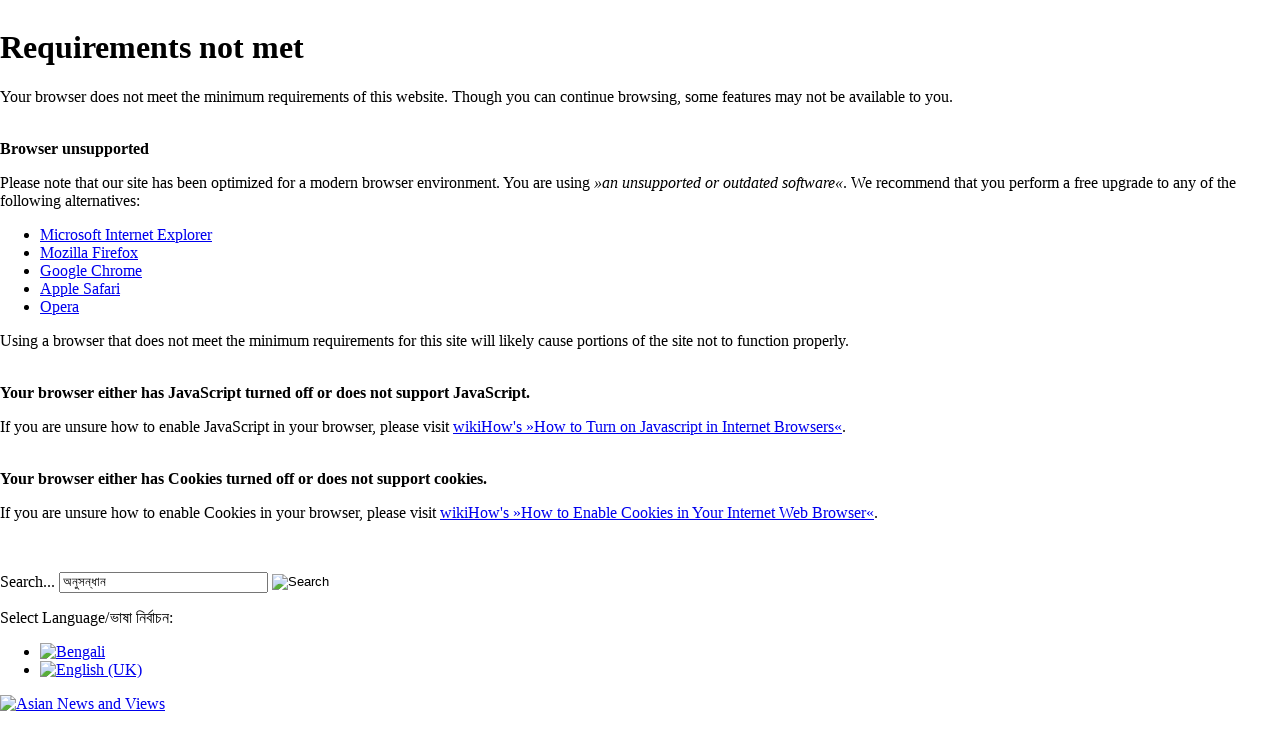

--- FILE ---
content_type: text/html; charset=utf-8
request_url: https://media.asiannewsandviews.com/index.php/bn/bn-footer-privacy-policy-2/bn-html-site-map
body_size: 42675
content:
<!-- Set environment variables -->

<!DOCTYPE html PUBLIC "-//W3C//DTD XHTML 1.0 Transitional//EN" "http://www.w3.org/TR/xhtml1/DTD/xhtml1-transitional.dtd">

<html xmlns="http://www.w3.org/1999/xhtml" xml:lang="en-us" lang="en-us" >

<head>
	<!-- Append browser features as element class for CSS -->
	<script type="text/javascript" src="/templates/asiannews/js/browser/ua-parser.min.js"></script>
	<script type="text/javascript" src="/templates/asiannews/js/handling/sc_cookies.min.js"></script>
	<script type="text/javascript" src="/templates/asiannews/js/browser/sc_features_to_css.min.js"></script>
	<script type="text/javascript" src="/templates/asiannews/js/browser/sc_add_classes.min.js"></script>

	<base target="_self">

	<!-- Respond.js breaks in IE8 and below, load media queries early to fix this -->
	<!--[if lt IE 9]>
		<link rel="stylesheet" type="text/css" href="/templates/asiannews/css/an_mediaqueries.src.css" media="all" />
	<![endif]-->

	<link rel="stylesheet" type="text/css" href="/templates/asiannews/css/sc_normalize.min.css" media="all" />
	<link rel="stylesheet" type="text/css" href="/templates/asiannews/css/an_styles.src.css" media="all" />
	<!-- <link rel="stylesheet" type="text/css" href="/templates/asiannews/css/an_mediaqueries.src.css" media="all" /> -->

	<!-- Make older versions of Internet Explorer standards complient -->
	<!--[if lt IE 9]>
		<script src="/templates/asiannews/js/gui/ie9.min.js"></script>
	<![endif]-->

	<!-- Fix scaling on mobile browsers such as Safari and Android -->
	<!-- Depreciated: <meta name="viewport" content="target-densitydpi=device-dpi" /> -->
	<!-- initial-scale=1 -> Bug in Safari, Fix not implemented yet -->
	<meta name="viewport" content="target-densitydpi=device-dpi, width=device-width, initial-scale=1" />

	<!-- Website Authentification -->
	<meta name="msvalidate.01" content="A18E38A1B3514E449AFDC2F7074FF881" />
	<meta name="google-site-verification" content="ifz6nxlhYTUC7ydO0V2z-C1S0IgJPMwc8dtmTdckZSM" />
	<meta name="google-site-verification" content="SvitT7wZ_wQlRO1p5solEI5Z9HEPbA8DJTrfnTrcHA4" />

	<!-- Joomla -->
	  <base href="https://media.asiannewsandviews.com/index.php/bn/bn-footer-privacy-policy-2/bn-html-site-map" />
  <meta http-equiv="content-type" content="text/html; charset=utf-8" />
  <meta name="title" content="এইচটিএমএল সাইট ম্যাপ" />
  <meta name="generator" content="Joomla! - Open Source Content Management" />
  <title>এইচটিএমএল সাইট ম্যাপ</title>
  <link href="https://media.asiannewsandviews.com/index.php/bn/bn-footer-privacy-policy-2/bn-html-site-map" rel="canonical" />
  <link href="https://media.asiannewsandviews.com/index.php/en/en-footer-privacy-policy-2/en-html-site-map" rel="alternate" hreflang="en-GB" />
  <link href="/templates/asiannews/favicon.ico" rel="shortcut icon" type="image/vnd.microsoft.icon" />
  <link href="https://media.asiannewsandviews.com/index.php/bn/component/search/?Itemid=174&amp;format=opensearch" rel="search" title="Asian News and Views" type="application/opensearchdescription+xml" />
  <link rel="stylesheet" href="https://media.asiannewsandviews.com/components/com_xmap/assets/css/xmap.css" type="text/css" />
  <link rel="stylesheet" href="/modules/mod_ppc_simple_spotlight/assets/css/style.css" type="text/css" />
  <link rel="stylesheet" href="https://media.asiannewsandviews.com/modules/mod_icemegamenu/themes/clean/css/clean_icemegamenu.css" type="text/css" />
  <link rel="stylesheet" href="/" type="text/css" />
  <link rel="stylesheet" href="/modules/mod_sp_news_highlighter/assets/css/style.css" type="text/css" />
  <link rel="stylesheet" href="/media/mod_languages/css/template.css" type="text/css" />
  <style type="text/css">
#sp-nh144 {width:696px;color:#ffffff;background:#000000}.sp-nh-item{background:#000000}.sp-nh-buttons {width:110px}a.sp-nh-link {color:#f7b02d}a.sp-nh-link:hover {color:#f72d2d}.sp-nh-buttons,.sp-nh-item,.sp-nh-prev,.sp-nh-next {height:30px;line-height:30px}.sp-nh-prev,.sp-nh-next{background-image: url(/modules/mod_sp_news_highlighter/assets/images/style1.png)}
  </style>
  <script src="/modules/mod_ppc_simple_spotlight/assets/js/jquery.cycle.all.js" type="text/javascript"></script>
  <script src="/media/system/js/mootools-core.js" type="text/javascript"></script>
  <script src="/media/jui/js/jquery.min.js" type="text/javascript"></script>
  <script src="/media/jui/js/jquery-noconflict.js" type="text/javascript"></script>
  <script src="/media/jui/js/jquery-migrate.min.js" type="text/javascript"></script>
  <script src="/media/system/js/core.js" type="text/javascript"></script>
  <script src="/media/system/js/mootools-more.js" type="text/javascript"></script>
  <script src="/modules/mod_sp_news_highlighter/assets/js/sp_highlighter.js" type="text/javascript"></script>


</head>

<body onLoad="">

	<!-- Mediaqueries for Internet Explorer -->
	<!--[if (lt IE 9)&!(IEMobile)]>
		<script type="text/javascript" src="/templates/asiannews/js/browser/sc_refresh_screen.min.js"></script>
		<script type="text/javascript" src="/templates/asiannews/js/gui/nwmatcher.min.js"></script>
		<script type="text/javascript" src="/templates/asiannews/js/gui/nwmatcher_config.min.js"></script>
		<script type="text/javascript" src="/templates/asiannews/js/gui/selectivizr.min.js"></script>
		<script type="text/javascript" src="/templates/asiannews/js/gui/respond.min.js"></script>
	<![endif]-->


<!-- 
<script type="text/javascript">//<![CDATA[ 
window.addEvent('load', function()
	{
	var bg_upper = document.getElementById("bg_upper");
	var bg_upper_h = bg_upper.offsetHeight;

	update_pos = function()
		{
		if (document.body.scrollTop > bg_upper_h)
			{
			bg_lower.style.position = "fixed";
			bg_lower.style.top = "0";
			}
		else
			{
			bg_lower.style.position = "absolute";
			bg_lower.style.top = "";
			}
		}
	document.addEventListener("scroll", update_pos);
	});//]]>
</script>
-->


<!-- Begin of webpage -->

	<!-- Upper div scrolls out of the browser window -->
<!--
 	<div id="bg_upper">
		<span>
			<p>&nbsp;</p>
		</span>
	</div>
-->
	<!-- Lower div provides fixed background once upper div is out of the browser window -->
<!--
	<div id="bg_lower" style="height:1000px; position: absolute; left: 0; right: 0;"></div>
-->


<!-- Begin of viewport -->
<div id="viewport" style="position: absolute; left: 0; right: 0;">
<div id="main_align">
	<div id="main">

		<!-- Facebook -->
		<div id="fb-root"></div>
		<script type="text/javascript" src="/templates/asiannews/js/social/facebook_activity_feed.min.js"></script>

		<!-- Google+ -->
		<script type="text/javascript" src="https://apis.google.com/js/plusone.js"></script>

		<!-- System requirements not met -->
		<div class="requirements clear">
			<h1 class="left">Requirements not met</h1>
			<p class="left">Your browser does not meet the minimum requirements of this website. Though you can continue browsing, some features may not be available to you.</p>

			<!-- Browser is an old version -->
			<div class="browserversion left">
				<p class="left"> <br /><strong>Browser unsupported</strong></p>
				<p class="left">Please note that our site has been optimized for a modern browser environment. You are using <em>&raquo;<span id="mybrowser">an unsupported or outdated software</span>&laquo;</em>. We recommend that you perform a free upgrade to any of the following alternatives:</p>
				<script language="javascript">
				<!--
					{
					// Update web browser in text
					// "str_mybrowser" was set during feature detection
					if (typeof(str_mybrowser) != "undefined" && str_mybrowser != "")
						{ document.getElementById("mybrowser").innerHTML = str_mybrowser; }
					}
				//-->
				</script>
				<ul>
					<li><a href="http://www.microsoft.com/ie" target="_blank">Microsoft Internet Explorer</a></li>
					<li><a href="http://www.mozilla.org" target="_blank">Mozilla Firefox</a></li>
					<li><a href="http://www.google.com/chrome" target="_blank">Google Chrome</a></li>
					<li><a href="http://www.apple.com/safari" target="_blank">Apple Safari</a></li>
					<li><a href="http://www.opera.com" target="_blank">Opera</a></li>
				</ul>
				<p class="left">Using a browser that does not meet the minimum requirements for this site will likely cause portions of the site not to function properly.</p>
			</div>

			<!-- Javascript -->
			<div class="javascript left">
				<p class="left"> <br /><strong>Your browser either has JavaScript turned off or does not support JavaScript.</strong></p>
				<p class="left">If you are unsure how to enable JavaScript in your browser, please visit <a href="http://www.wikihow.com/Turn-on-Javascript-in-Internet-Browsers" target="_blank">wikiHow's &raquo;How to Turn on Javascript in Internet Browsers&laquo;</a>.</p>
			</div>

			<!-- Cookies -->
			<div class="cookies left">
				<p class="left"> <br /><strong>Your browser either has Cookies turned off or does not support cookies.</strong></p>
				<p class="left">If you are unsure how to enable Cookies in your browser, please visit <a href="http://www.wikihow.com/Enable-Cookies-in-Your-Internet-Web-Browser" target="_blank">wikiHow's &raquo;How to Enable Cookies in Your Internet Web Browser&laquo;</a>.</p>
			</div>

		</div>

		<!-- Pre Header -->
		<div id="an_preheader">
			<p>&nbsp;</p>
		</div>

		<!-- Begin of shadow area -->
		<div id="an_shadow_container">
			<div class="shadow_box">
				<div class="shadow_content">

					<!-- Header with Top Navigation -->
					<div id="an_header" class="clear">
						<div class="area_search">
							<div class="search">
	<form action="/index.php/bn/bn-footer-privacy-policy-2/bn-html-site-map" method="post" class="form-inline">
		<label for="mod-search-searchword" class="element-invisible">Search...</label> <input name="searchword" id="mod-search-searchword" maxlength="20"  class="inputbox search-query" type="text" size="24" value="অনুসন্ধান"  onblur="if (this.value=='') this.value='অনুসন্ধান';" onfocus="if (this.value=='অনুসন্ধান') this.value='';" /> <input type="image" value="Search" class="button" src="/templates/asiannews/images/searchButton.gif" onclick="this.form.searchword.focus();"/>		<input type="hidden" name="task" value="search" />
		<input type="hidden" name="option" value="com_search" />
		<input type="hidden" name="Itemid" value="191" />
	</form>
</div>

						</div>
						<div class="area_language_left">
							<p style="white-space: nowrap;">Select Language<span style="font-size: 1px;"> </span>/<span style="font-size: 3px;"> </span>ভাষা নির্বাচন:</p>
						</div>
						<div class="area_language_right">
							<div class="mod-languages">

	<ul class="lang-inline">
						<li class="lang-active" dir="ltr">
			<a href="https://media.asiannewsandviews.com/index.php/bn/bn-footer-privacy-policy-2/bn-html-site-map">
							<img src="/templates/asiannews/images/mod_languages/bn.gif" alt="Bengali" title="Bengali" />						</a>
			</li>
								<li class="" dir="ltr">
			<a href="/index.php/en/en-footer-privacy-policy-2/en-html-site-map">
							<img src="/templates/asiannews/images/mod_languages/en.gif" alt="English (UK)" title="English (UK)" />						</a>
			</li>
				</ul>

</div>

						</div>
					</div>

				<!-- End of shadow area -->
				</div>
			</div>
		</div>

		<div id="an_shadow_container_wide">
			<div class="shadow_box">
				<div class="shadow_content">

					<!-- Header with Logo -->
					<div id="an_logo_container" class="clear">
						<div class="area_logo">
							<p>
								<a href="http://www.asiannewsandviews.com" target="_top" title="Asian News and Views">
									<img src="/templates/asiannews/images/logo_asiannewsandviews.png" alt="Asian News and Views" title="Asian News and Views" />
									<br /><span class="branding">.</span>
								</a>
							</p>
						</div>
						<div class="area_animation">
							<!-- Reserved for Logo Animation -->
						</div>
					</div>

				<!-- End of shadow area -->
				</div>
			</div>
		</div>

		<!-- Begin of shadow area -->
		<div id="an_shadow_container">
			<div class="shadow_box">
				<div class="shadow_content">

					<!-- Ticker -->
					<div id="an_ticker_container" class="clear">
						<!-- Ticker -->
						<div class="area_ticker">
							<script type="text/javascript">
	window.addEvent('domready',function(){
		var highlighter_sp1_id144 = new sp_highlighter($('sp-nh-items144'), {
			size: {width: 586, height: 30},
			fxOptions: {duration:  500, transition: Fx.Transitions.Sine.easeOut},
			transition: 'slide-horizontal'		});

					highlighter_sp1_id144.addPlayerControls('previous', [$('sp-nh-prev144')]);
			highlighter_sp1_id144.addPlayerControls('next', [$('sp-nh-next144')]);
			

					highlighter_sp1_id144.play(4000);
				
	});
</script>
<div id="sp-nh144" class="sp_news_higlighter">
	<div class="sp-nh-buttons" style="width:110px">
		<span class="sp-nh-text">শীর্ষ সংবাদ</span>
					<div id="sp-nh-prev144" class="sp-nh-prev"></div>
			<div id="sp-nh-next144" class="sp-nh-next"></div>
			</div>	
	<div id="sp-nh-items144" class="sp-nh-item">
					<div class="sp-nh-item">
				<a class="sp-nh-link" href="/index.php/bn/bn-footer-news/bn-footer-news-column-1/bn-footer-international-news/42-2014-04-09-21-11-30"><span class="sp-nh-title">রওশন এরশাদ, এরশাদ এবং বেগম জিয়াকে প্রধানমন্ত্রীর বাংলা নববর্ষের শুভেচ্ছা </span> - <span class="sp-nh-date">Wednesday, April 09 2014</span></a>	
			</div>
					<div class="sp-nh-item">
				<a class="sp-nh-link" href="/index.php/bn/bn-footer-news/bn-footer-news-column-1/bn-footer-international-news/44-bn-international"><span class="sp-nh-title">এশিয়ান নিউজ এবং ভিউজের পক্ষ হতে সবাইকে বাংলা নববর্ষের প্রানঢালা শুভেচ্ছা</span> - <span class="sp-nh-date">Monday, April 14 2014</span></a>	
			</div>
					<div class="sp-nh-item">
				<a class="sp-nh-link" href="/index.php/bn/bn-footer-news/bn-footer-news-column-1/bn-footer-international-news/43-bn-president"><span class="sp-nh-title">এবিএম মুসার মৃত্যুতে রাষ্ট্রপতির শোক</span> - <span class="sp-nh-date">Wednesday, April 09 2014</span></a>	
			</div>
					<div class="sp-nh-item">
				<a class="sp-nh-link" href="/index.php/bn/bn-footer-news/bn-footer-news-column-1/bn-footer-international-news/45-2014-04-16-03-31-48"><span class="sp-nh-title">বাংলা নববর্ষ উপলক্ষে কানাডার প্রধানমন্ত্রী স্টিফেন হারপার, আলবার্টা প্রদেশের প্রিমিয়ার, স্পীকার  ও মন্ত্রীর বাণী</span> - <span class="sp-nh-date">Wednesday, April 16 2014</span></a>	
			</div>
					<div class="sp-nh-item">
				<a class="sp-nh-link" href="/index.php/bn/bn-footer-news/bn-footer-news-column-1/bn-footer-international-news/50-bn-international-1"><span class="sp-nh-title">ইউনিভার্সিটি অব ম্যাকুইনে বাংলাদেশ প্রেসক্লাব সেন্টার অব আলবার্টার উদ্বোধনী সভা অনুষ্ঠিত</span> - <span class="sp-nh-date">Friday, May 02 2014</span></a>	
			</div>
					<div class="sp-nh-item">
				<a class="sp-nh-link" href="/index.php/bn/bn-footer-news/bn-footer-news-column-1/bn-footer-international-news/53-bn-ukrain"><span class="sp-nh-title">গণভোট প্রহসন : ইউক্রেনের অন্তর্বর্তী প্রেসিডেন্ট    </span> - <span class="sp-nh-date">Monday, May 12 2014</span></a>	
			</div>
					<div class="sp-nh-item">
				<a class="sp-nh-link" href="/index.php/bn/bn-footer-news/bn-footer-news-column-1/bn-footer-international-news/80-2014-11-0401"><span class="sp-nh-title">বাংলাদেশ কানাডা এসোসিয়েশন এর পুজার খুশী পূর্ণমিলনী​-২০১৪ অনুষ্ঠিত</span> - <span class="sp-nh-date">Wednesday, November 05 2014</span></a>	
			</div>
					<div class="sp-nh-item">
				<a class="sp-nh-link" href="/index.php/bn/bn-footer-news/bn-footer-news-column-1/bn-footer-international-news/82-2014-11-000001"><span class="sp-nh-title">বাংলাদেশী ইসরাতের কানাডায় ধর্ম বিশ্বাস নিয়ে শিশু ও যুব সেবার উপর গবেষনা ও কৃতিত্ব</span> - <span class="sp-nh-date">Thursday, November 27 2014</span></a>	
			</div>
					<div class="sp-nh-item">
				<a class="sp-nh-link" href="/index.php/bn/bn-footer-news/bn-footer-news-column-1/bn-footer-international-news/84-international-b-p0001"><span class="sp-nh-title">পাকিস্থানের পেশোয়ারে সেনাবাহিনী পরিচালিত একটি স্কুলে তালেবান জঙ্গি হামলায় বিশ্বব্যাপী তীব্র নিন্দার ঝড় ...</span> - <span class="sp-nh-date">Wednesday, December 17 2014</span></a>	
			</div>
					<div class="sp-nh-item">
				<a class="sp-nh-link" href="/index.php/bn/bn-footer-news/bn-footer-news-column-1/bn-footer-international-news/87-2014-12-25"><span class="sp-nh-title">  বাংলাদেশহেরিটেজসোসাইটিঅবআলবার্টার ২০১৫ সালের নির্বাচন অনুষ্ঠিত</span> - <span class="sp-nh-date">Thursday, December 25 2014</span></a>	
			</div>
			</div>
	<div style="clear:both"></div>	
</div>
						</div>
						<!-- Weather -->
						<div class="area_weather">
							

<div class="custom"  >
	<div id='wrapper-DhAO'><span id='h2-DhAO'><a id='url-DhAO' href="http://www.weatherhq.com/edmonton"></a></span><div id='load-DhAO'></div><a id='url_detail-DhAO' href="http://www.weatherhq.com/edmonton"></a></div><script type="text/javascript" src="http://widget.weatherhq.com/widgetv3/widget_request/5946768?bgcolor=000&border=none&days=1&key=-DhAO&lang=en&maxtemp=no&size=x120&textcolor=fff&unit=C&wind=no" charset="utf-8"></script></div>

						</div>
						<!-- Clock -->
						<div class="area_clock">
							
<div style="font-size:18px; font-weight:bold; text-align:center;"><span id="leoClockTime_date_and_time__leoclock_" class="clock"></span></div>
	<div style="font-size:14px; font-weight: bold; text-align:center;"><span id="leoClockDate_date_and_time__leoclock_"></span></div>
<script type="text/javascript" >	
	var currentTime_date_and_time__leoclock_ = new Date("January 13, 2026 23:11:49");	
	var format_date_and_time__leoclock_ = "24h";
	var seconds_date_and_time__leoclock_ = "yes";
	var date_date_and_time__leoclock_ = "format4";
	var leadingZeros_date_and_time__leoclock_ = "yes";
	
	var jstime_date_and_time__leoclock_ = new Date().getTime()-1000;
		
	function leoClockUpdate_date_and_time__leoclock_()
	{
		jstime_date_and_time__leoclock_=jstime_date_and_time__leoclock_+1000;
		var jsnow_date_and_time__leoclock_ = new Date().getTime();
		var offset_date_and_time__leoclock_=jsnow_date_and_time__leoclock_-jstime_date_and_time__leoclock_;
		if(offset_date_and_time__leoclock_>1000){
			jstime_date_and_time__leoclock_=jstime_date_and_time__leoclock_+offset_date_and_time__leoclock_;
			var offsetseconds_date_and_time__leoclock_=Math.round(offset_date_and_time__leoclock_/1000);
			currentTime_date_and_time__leoclock_.setSeconds(currentTime_date_and_time__leoclock_.getSeconds()+offsetseconds_date_and_time__leoclock_);
		}

		currentTime_date_and_time__leoclock_.setSeconds(currentTime_date_and_time__leoclock_.getSeconds()+1);
		var currentHours_date_and_time__leoclock_ = currentTime_date_and_time__leoclock_.getHours();			
		var currentMinutes_date_and_time__leoclock_ = currentTime_date_and_time__leoclock_.getMinutes();
		var currentSeconds_date_and_time__leoclock_ = currentTime_date_and_time__leoclock_.getSeconds();

		// Handles 12h format
		if(format_date_and_time__leoclock_=="12h"){
			//convert 24 to 00
			if(currentHours_date_and_time__leoclock_==24){
				currentHours_date_and_time__leoclock_=0;
			}
			
			//save a AM/PM variable
			if(currentHours_date_and_time__leoclock_<12){
				var ampm_date_and_time__leoclock_ = "AM";
			}
			if(currentHours_date_and_time__leoclock_>=12){
				var ampm_date_and_time__leoclock_ = "PM";
				if(currentHours_date_and_time__leoclock_>12){
					currentHours_date_and_time__leoclock_=currentHours_date_and_time__leoclock_-12;
				}
			}
		}

		// Pad the hours, minutes and seconds with leading zeros, if required
		if(leadingZeros_date_and_time__leoclock_=="yes"){
			currentHours_date_and_time__leoclock_ = ( currentHours_date_and_time__leoclock_ < 10 ? "0" : "" ) + currentHours_date_and_time__leoclock_;
			currentMinutes_date_and_time__leoclock_ = ( currentMinutes_date_and_time__leoclock_ < 10 ? "0" : "" ) + currentMinutes_date_and_time__leoclock_;
			currentSeconds_date_and_time__leoclock_ = ( currentSeconds_date_and_time__leoclock_ < 10 ? "0" : "" ) + currentSeconds_date_and_time__leoclock_;
		}
		
		// Compose the string for display
		var currentTimeString_date_and_time__leoclock_ = currentHours_date_and_time__leoclock_ + ":" + currentMinutes_date_and_time__leoclock_;
		// Add seconds if that has been selected
		if(seconds_date_and_time__leoclock_=="yes"){
			currentTimeString_date_and_time__leoclock_ = currentTimeString_date_and_time__leoclock_ + ":" + currentSeconds_date_and_time__leoclock_;
		}
		// Add AM/PM if 12h format
		if(format_date_and_time__leoclock_=="12h"){
			currentTimeString_date_and_time__leoclock_ = currentTimeString_date_and_time__leoclock_ + " " + ampm_date_and_time__leoclock_;
		}
		
		// Handle date formating
		if(date_date_and_time__leoclock_!="no"){
			var date = currentTime_date_and_time__leoclock_.getDate();
			var month = currentTime_date_and_time__leoclock_.getMonth()+1;
			var year = currentTime_date_and_time__leoclock_.getFullYear();
			var day = currentTime_date_and_time__leoclock_.getDay();
			var textMonth = "null";
			
			if(day==1){ day="Mon";}
			if(day==2){ day="Tue";}
			if(day==3){ day="Wed";}
			if(day==4){ day="Thu";}
			if(day==5){ day="Fri";}
			if(day==6){ day="Sat";}
			if(day==0){ day="Sun";}
			
			if(month=="1"){ textMonth="Jan";}
			if(month=="2"){ textMonth="Feb";}
			if(month=="3"){ textMonth="Mar";}
			if(month=="4"){ textMonth="Apr";}
			if(month=="5"){ textMonth="May";}
			if(month=="6"){ textMonth="Jun";}
			if(month=="7"){ textMonth="Jul";}
			if(month=="8"){ textMonth="Aug";}
			if(month=="9"){ textMonth="Sep";}
			if(month=="10"){ textMonth="Oct";}
			if(month=="11"){ textMonth="Nov";}
			if(month=="12"){ textMonth="Dec";}
			
			if(leadingZeros_date_and_time__leoclock_=="yes"){
				if(month<10) month="0" + month;
				if(date<10) date="0" + date;
			}
			
			//Compose date string
			switch (date_date_and_time__leoclock_){
				case "format1":
					currentDate_date_and_time__leoclock_=year + "-" + month + "-" + date;
					break;
				case "format2":
					currentDate_date_and_time__leoclock_=year + "/" + month + "/" + date;
					break;
				case "format3":
					currentDate_date_and_time__leoclock_=date + "/" + month + "/" + year;
					break;
				case "format4":
					currentDate_date_and_time__leoclock_=month + "/" + date + "/" + year;
					break;
				case "format5":
					currentDate_date_and_time__leoclock_=date + " " + textMonth;
					break;
				case "format6":
					currentDate_date_and_time__leoclock_=day + " " + date + " " +textMonth;
					break;
				case "format7":
					currentDate_date_and_time__leoclock_=textMonth + " " + date;
					break;
				case "format8":
					currentDate_date_and_time__leoclock_=textMonth + " " + date + ", " + year;
					break;
				case "format9":
					currentDate_date_and_time__leoclock_=day + " " + textMonth + " " + date;
					break;
			}
		}
		
		// Update the time display
		document.getElementById("leoClockTime_date_and_time__leoclock_").innerHTML = currentTimeString_date_and_time__leoclock_;
		if(date_date_and_time__leoclock_!="no"){
			document.getElementById("leoClockDate_date_and_time__leoclock_").innerHTML = currentDate_date_and_time__leoclock_;
		}
	}
	
	leoClockUpdate_date_and_time__leoclock_();
	setInterval('leoClockUpdate_date_and_time__leoclock_()', 1000);
</script>
						</div>
					</div>

					<!-- Main Navigation -->
					<div id="an_navigation" class="clear">

						<!-- Navigation Bar -->
						<div class="area_navigation_bar">
							<div class="icemegamenu"><div class="ice-megamenu-toggle"><a data-toggle="collapse" data-target=".nav-collapse">Menu</a></div><div class="nav-collapse icemegamenu collapse  "><ul id="icemegamenu" class="meganizr mzr-slide mzr-responsive"><li id="iceMenu_106" class="iceMenuLiLevel_1"><a href="https://media.asiannewsandviews.com/" class=" iceMenuTitle"><span class="icemega_title icemega_nosubtitle">মূলপাতা</span></a></li><li id="iceMenu_105" class="iceMenuLiLevel_1"><a href="/index.php/bn/bn-international-news" class=" iceMenuTitle"><span class="icemega_title icemega_nosubtitle">আন্তর্জাতিক</span></a></li><li id="iceMenu_109" class="iceMenuLiLevel_1 mzr-drop parent"><a href="/index.php/bn/bn-country-news" class=" iceMenuTitle"><span class="icemega_title icemega_nosubtitle">দেশের খবর</span></a><ul class="icesubMenu  sub_level_1" style="width:280px"><li><div style="float:left;width:280px" class="iceCols"><ul><li id="iceMenu_133" class="iceMenuLiLevel_2"><a href="/index.php/bn/bn-country-news/bn-local-news-alberta" class=" iceMenuTitle"><span class="icemega_title icemega_nosubtitle">আলবার্টার আঞ্চলিক খবর</span></a></li><li id="iceMenu_134" class="iceMenuLiLevel_2"><a href="/index.php/bn/bn-country-news/bn-news-from-bangladesh" class=" iceMenuTitle"><span class="icemega_title icemega_nosubtitle">বাংলাদেশের খবর</span></a></li></ul></div></li></ul></li><li id="iceMenu_110" class="iceMenuLiLevel_1"><a href="/index.php/bn/bn-sports" class=" iceMenuTitle"><span class="icemega_title icemega_nosubtitle">খেলাধুলা</span></a></li><li id="iceMenu_113" class="iceMenuLiLevel_1"><a href="/index.php/bn/bn-economics" class=" iceMenuTitle"><span class="icemega_title icemega_nosubtitle">অর্থনীতি</span></a></li><li id="iceMenu_125" class="iceMenuLiLevel_1"><a href="/index.php/bn/bn-entertainment" class=" iceMenuTitle"><span class="icemega_title icemega_nosubtitle">বিনোদন</span></a></li><li id="iceMenu_135" class="iceMenuLiLevel_1"><a href="/index.php/bn/bn-editorial" class=" iceMenuTitle"><span class="icemega_title icemega_nosubtitle">সম্পাদকীয়</span></a></li><li id="iceMenu_114" class="iceMenuLiLevel_1"><a href="/index.php/bn/bn-contact" class=" iceMenuTitle"><span class="icemega_title icemega_nosubtitle">যোগাযোগ</span></a></li></ul></div></div>


<script type="text/javascript">
	jQuery(document).ready(function(){
		var browser_width1 = jQuery(window).width();
		jQuery("#icemegamenu").find(".icesubMenu").each(function(index){
			var offset1 = jQuery(this).offset();
			var xwidth1 = offset1.left + jQuery(this).width();
			if(xwidth1 >= browser_width1){
				jQuery(this).addClass("ice_righttoleft");
			}
		});
		
	})
	jQuery(window).resize(function() {
		var browser_width = jQuery(window).width();
		jQuery("#icemegamenu").find(".icesubMenu").removeClass("ice_righttoleft");
		jQuery("#icemegamenu").find(".icesubMenu").each(function(index){
			var offset = jQuery(this).offset();
			var xwidth = offset.left + jQuery(this).width();
			
			if(xwidth >= browser_width){
				jQuery(this).addClass("ice_righttoleft");
			}
		});
	});
</script>
						</div>

						<!-- Social Buttons -->
						<div class="area_social">
							<!-- Twitter -->
							<div class="social_button">
								<a class="link_twitter" href="http://www.twitter.com/asiannewsviews" target="twitter" title="Asian News and Views on Twitter">
									<img class="bt_spacer" alt="icon" src="/templates/asiannews/images/empty_space.gif" />
									<img class="bt_social" src="/templates/asiannews/images/bt_social_75.jpg" alt="Asian News and Views on Twitter" title="Asian News and Views on Twitter" />
								</a>
							</div>
							<!-- Facebook -->
							<div class="social_button">
								<a class="link_facebook" href="https://www.facebook.com/pages/Asian-News-and-Views/676191449083428" target="facebook" title="Asian News and Views on Facebook">
									<img class="bt_spacer" alt="icon" src="/templates/asiannews/images/empty_space.gif" />
									<img class="bt_social" src="/templates/asiannews/images/bt_social_75.jpg" alt="Asian News and Views on Facebook" title="Asian News and Views on Facebook" />
								</a>
							</div>
							<!-- Google Plus -->
							<div class="social_button">
								<a class="link_googleplus" href="https://plus.google.com/107240606711009238050/about" rel="publisher" target="googleplus" title="Asian News and Views on Google+">
									<img class="bt_spacer" alt="icon" src="/templates/asiannews/images/empty_space.gif" />
									<img class="bt_social" src="/templates/asiannews/images/bt_social_75.jpg" alt="Asian News and Views on Google+" title="Asian News and Views on Google+" />
								</a>
							</div>
						</div>

					<!-- End of Main Navigation -->
					</div>


					<!-- Current User Menu (when logged in) -->
<!--
					-->


					<!-- Content -->



				<!-- Start of container -->
		<div id="an_container">
			<div id="an_content" class="clear">
									<!-- Sidebar at the left -->
					<div class="area_sidebar_left">
						

<div class="customrss"  >
	<p class="an_sidebar_topic">
	এইচটিএমএল সাইট ম্যাপ</p>
<p class="an_sidebar_text">
	Quick links to the various pages and sections of the Asian News and Views Website.</p>
<p class="an_sidebar_text">
	Please note, the list of hyperlinks to the right has been generated on the fly and is intended mainly for SEO (Search Engine Optimization) purpose.</p>
</div>


<div class="custom"  >
	<p class="an_sidebar_topic">
	STHA Magazine</p>
<p class="an_sidebar_text">
  <a href="/files/pdf/sth_magazine_2023-09.pdf" target="stha_pdf"><img alt="Step to Humanity Association, Magazine 2023" src="/files/images/sitedesign/stha_magazine.jpg" style="display: block; margin-left: auto; margin-right: auto;" title="Step to Humanity Association, Magazine 2023" width="100%" /></a></p>
<p class="an_sidebar_text" style="padding-top: 0;"><a href="https://www.steptohumanity.org" target="stha_pdf">Visit Website of Step to Humanity Association</a></p></div>


<div class="custom"  >
	<p class="an_sidebar_topic">	বিজ্ঞাপন</p></div>
<script type="text/javascript">
jQuery(document).ready(function($) {
    $('#sp174 ul').cycle({
	fx:     'fade',
	timeout: 8000,
    	speed:  500,
	next:   '#next174', 
    	prev:   '#prev174',
	pause:  1,
	width:  202,
        height: 305,
        fit: 1		
	});		
});

</script>
<div style="background:none;width:202px;margin:auto;" >  
<div class="slideshow advertisements" id="sp174" >
<ul style="background:none;margin:0px;padding:0px;">
	<li style="background:none;margin:0px;padding:0px"><a href="https://www.edmontonoaths.net" target="_blank"><img src="https://media.asiannewsandviews.com/files/images/advertisements/ads_coo_attestationservice.png" width="202px" height="305px" border="0" alt="Attestation Service from EdmontonOaths Alberta Commissioner of Oaths Services" title="Attestation Service from EdmontonOaths Alberta Commissioner of Oaths Services" /></a></li><li style="background:none;margin:0px;padding:0px"><a href="https://www.bhesa.ca" target="_blank"><img src="https://media.asiannewsandviews.com/files/images/advertisements/ads_bhesa.png" width="202px" height="305px" border="0" alt=" Bangladesh Heritage and Ethnic Society of Alberta · Promoter of Bangladeshi Culture and Heritage in and around Edmonton" title=" Bangladesh Heritage and Ethnic Society of Alberta · Promoter of Bangladeshi Culture and Heritage in and around Edmonton" /></a></li><li style="background:none;margin:0px;padding:0px"><a href="https://www.edmontonoaths.net" target="_blank"><img src="https://media.asiannewsandviews.com/files/images/advertisements/ads_coo_documentpreparation.png" width="202px" height="305px" border="0" alt="Document Preparation Service from EdmontonOaths Alberta Commissioner of Oaths Services" title="Document Preparation Service from EdmontonOaths Alberta Commissioner of Oaths Services" /></a></li><li style="background:none;margin:0px;padding:0px"><img src="https://media.asiannewsandviews.com/files/images/advertisements/ads_rsjewelers.png" width="202px" height="305px" border="0" alt="R.S. Jeweler's in Bangladesh" title="R.S. Jeweler's in Bangladesh" /></li><li style="background:none;margin:0px;padding:0px"><a href="https://www.edmontonoaths.net" target="_blank"><img src="https://media.asiannewsandviews.com/files/images/advertisements/ads_coo_legalwitnessing.png" width="202px" height="305px" border="0" alt="Legal Witnessing Service from EdmontonOaths Alberta Commissioner of Oaths Services" title="Legal Witnessing Service from EdmontonOaths Alberta Commissioner of Oaths Services" /></a></li><li style="background:none;margin:0px;padding:0px"><a href="https://www.motherlanguageday.ca" target="_blank"><img src="https://media.asiannewsandviews.com/files/images/advertisements/ads_motherlanguageday.png" width="202px" height="305px" border="0" alt="Celebration of Mother Language, Culture and Heritage at MotherLanguageDay.ca" title="Celebration of Mother Language, Culture and Heritage at MotherLanguageDay.ca" /></a></li><li style="background:none;margin:0px;padding:0px"><a href="https://www.samajkanthanews.com" target="_blank"><img src="https://media.asiannewsandviews.com/files/images/advertisements/ads_samajkantha.png" width="202px" height="305px" border="0" alt="Samajkantha Online Inc. · The Voice of Society · Bengali online news magazine" title="Samajkantha Online Inc. · The Voice of Society · Bengali online news magazine" /></a></li>	</ul>
	</div>
</div>

<div style="clear: both;"></div> 

<div class="customrss"  >
	<p class="an_sidebar_topic">
	Bengali Fonts</p>
<p class="an_sidebar_text">
	You need to install at least one Bengali&nbsp;font to read or write Bengali.</p>
<p class="an_sidebar_text">
	We offer a <a href="/files/downloads/font_solaimanlipi.zip"><img alt=".ZIP-File" src="/files/images/sitedesign/icon_zipfile.png" style="display: inline-block; width: 0.75em; height: 0.688em;" title=".ZIP-File" /></a>&nbsp;<a href="/files/downloads/font_solaimanlipi.zip" title="Download Font">true type font</a> for download. Read the following <a href="/index.php/en-bengali-fonts" title="Open Article">installation instructions</a> to see how to install the font.</p>
</div>

					</div>
									<!-- Article area -->
					<div class="area_content">
													<!-- Article -->
							<div id="xmap">


    <p class="an_topic">
	Links to Asian News and Views</p>
<p class="an_article_text">
	<br />
	This is a list of hyperlinks to all the main pages on <a href="http://www.asiannewsandviews.com">www.asiannewsandviews.com</a>.<br />
	 </p>
<p class="an_article_headline">
	<strong>Tip</strong></p>
<p class="an_article_text">
	You can use the shortcut »<em>ctrl + f</em>« to search on this page.<br />
	 </p>

    <h2 class="menutitle"></h2><h2 class="menutitle"></h2><h2 class="menutitle"></h2><h2 class="menutitle"></h2><h2 class="menutitle"></h2>
<ul class="level_0">
<li><a href="/index.php/bn/bn-homepage" title="মূলপাতা">মূলপাতা</a></li></ul>
<h2 class="menutitle">Main Menu</h2>
<ul class="level_0">
<li><a href="/index.php/bn/" title="মূলপাতা">মূলপাতা</a></li><li><a href="/index.php/bn/bn-international-news" title="আন্তর্জাতিক">আন্তর্জাতিক</a>
<ul class="level_1">
<li><a href="/index.php/bn/bn-footer-news/bn-footer-news-column-1/bn-footer-international-news/309-2025-12-16-03-27-35" title="মহান বিজয় দিবস উপলক্ষে সাভারে জাতীয় স্মৃতিসৌধে পুষ্পস্তবক অর্পণের মাধ্যমে মহান মুক্তিযুদ্ধের বীর শহীদদের প্রতি গভীর শ্রদ্ধা জানিয়েছেন রাষ্ট্রপতি মো. সাহাবুদ্দিন।">মহান বিজয় দিবস উপলক্ষে সাভারে জাতীয় স্মৃতিসৌধে পুষ্পস্তবক অর্পণের মাধ্যমে মহান মুক্তিযুদ্ধের বীর শহীদদের প্রতি গভীর শ্রদ্ধা জানিয়েছেন রাষ্ট্রপতি মো. সাহাবুদ্দিন।</a></li>
<li><a href="/index.php/bn/bn-footer-news/bn-footer-news-column-1/bn-footer-international-news/308-2025-12-15-06-42-10" title="কানাডার আলবার্টায়  শহীদ বুদ্ধিজীবী দিবস ও ৫৫তম মহান বিজয় দিবস উদযাপন ">কানাডার আলবার্টায়  শহীদ বুদ্ধিজীবী দিবস ও ৫৫তম মহান বিজয় দিবস উদযাপন </a></li>
<li><a href="/index.php/bn/bn-footer-news/bn-footer-news-column-1/bn-footer-international-news/302-2025-04-16-18-55-34" title="আলবার্টা আইনসভায় প্রাণবন্ততা ও ঐতিহ্যের সাথে বৈশাখী উদযাপন">আলবার্টা আইনসভায় প্রাণবন্ততা ও ঐতিহ্যের সাথে বৈশাখী উদযাপন</a></li>
<li><a href="/index.php/bn/bn-footer-news/bn-footer-news-column-1/bn-footer-international-news/300-2025-03-15-07-04-43" title="অনুপ্রেরণাদায়ক আত্মবিশ্বাস এবং সৃজনশীলতা: এডমন্টনে আন্তর্জাতিক কিড রানওয়ে শোতে ছোট্ট আরিশা">অনুপ্রেরণাদায়ক আত্মবিশ্বাস এবং সৃজনশীলতা: এডমন্টনে আন্তর্জাতিক কিড রানওয়ে শোতে ছোট্ট আরিশা</a></li>
<li><a href="/index.php/bn/bn-footer-news/bn-footer-news-column-1/bn-footer-international-news/298-2025-03-15-06-07-48" title="ড. ইউনূসের বিরুদ্ধে বিস্ফোরক অভিযোগের পর রাষ্ট্রদূত হারুন হুমকির সম্মুখীন">ড. ইউনূসের বিরুদ্ধে বিস্ফোরক অভিযোগের পর রাষ্ট্রদূত হারুন হুমকির সম্মুখীন</a></li>
<li><a href="/index.php/bn/bn-footer-news/bn-footer-news-column-1/bn-footer-international-news/296-2025-03-05-07-41-54" title="রাজনৈতিক পরিবর্তন এবং নাগরিক অস্থিরতা পুনর্বিবেচনা:  গৃহযুদ্ধের দ্বারপ্রান্তে বাংলাদেশ">রাজনৈতিক পরিবর্তন এবং নাগরিক অস্থিরতা পুনর্বিবেচনা:  গৃহযুদ্ধের দ্বারপ্রান্তে বাংলাদেশ</a></li>
<li><a href="/index.php/bn/bn-footer-news/bn-footer-news-column-1/bn-footer-international-news/293-2025-03-05-05-24-54" title="আলবার্টা সাংস্কৃতিক ক্যালেন্ডার ১৪ এপ্রিলকে বাংলা নববর্ষ হিসেবে স্বীকৃতি দিয়েছে">আলবার্টা সাংস্কৃতিক ক্যালেন্ডার ১৪ এপ্রিলকে বাংলা নববর্ষ হিসেবে স্বীকৃতি দিয়েছে</a></li>
<li><a href="/index.php/bn/bn-footer-news/bn-footer-news-column-1/bn-footer-international-news/291-2024-12-14-23-14-23" title="বাংলাদেশে প্রেস ফ্রিডম অ্যাট রক বটম: অ্যানালাইসিস ইন লাইট অব গ্লোবাল ট্রেন্ডস">বাংলাদেশে প্রেস ফ্রিডম অ্যাট রক বটম: অ্যানালাইসিস ইন লাইট অব গ্লোবাল ট্রেন্ডস</a></li>
<li><a href="/index.php/bn/bn-footer-news/bn-footer-news-column-1/bn-footer-international-news/289-2024-12-05-05-27-26" title="ঐক্যমত চায় বিএনপি, সঙ্গে নির্বাচনী রোডম্যাপ">ঐক্যমত চায় বিএনপি, সঙ্গে নির্বাচনী রোডম্যাপ</a></li>
<li><a href="/index.php/bn/bn-footer-news/bn-footer-news-column-1/bn-footer-international-news/280-2024-11-20-06-51-51" title="লেবাননে সংঘাতে ২শ’রও বেশি শিশু নিহত : ইউনিসেফ">লেবাননে সংঘাতে ২শ’রও বেশি শিশু নিহত : ইউনিসেফ</a></li>
<li><a href="/index.php/bn/bn-footer-news/bn-footer-news-column-1/bn-footer-international-news/268-2024-09-21-04-18-05" title="শ্রীলংকার প্রেসিডেন্ট নির্বাচনে ভোটগ্রহণ শুরু">শ্রীলংকার প্রেসিডেন্ট নির্বাচনে ভোটগ্রহণ শুরু</a></li>
<li><a href="/index.php/bn/bn-footer-news/bn-footer-news-column-1/bn-footer-international-news/263-2024-09-18-06-21-14" title="বিচারিক ক্ষমতা প্রয়োগ এবং নিরপেক্ষতা বজায় রাখা: সামরিক বাহিনীর জন্য একটি চ্যালেঞ্জ">বিচারিক ক্ষমতা প্রয়োগ এবং নিরপেক্ষতা বজায় রাখা: সামরিক বাহিনীর জন্য একটি চ্যালেঞ্জ</a></li>
<li><a href="/index.php/bn/bn-footer-news/bn-footer-news-column-1/bn-footer-international-news/260-2024-08-23-07-40-20" title="কুমিল্লার ব্রিটানিয়া বিশ্ববিদ্যালয়ে অচলাবস্থা: ভিসি সর্ববিদ্যা বিতর্ক, পালিয়ে বেড়াচ্ছে  ভিসি">কুমিল্লার ব্রিটানিয়া বিশ্ববিদ্যালয়ে অচলাবস্থা: ভিসি সর্ববিদ্যা বিতর্ক, পালিয়ে বেড়াচ্ছে  ভিসি</a></li>
<li><a href="/index.php/bn/bn-footer-news/bn-footer-news-column-1/bn-footer-international-news/258-2024-07-22-01-49-16" title="কোটা সংস্কার আন্দোলনের ভুক্তভোগীদের স্মরণে সেন্ট্রাল আলবার্টার রেড ডিয়ারে উত্তপ্ত তাপকে উপেক্ষা  করে একটি মানববন্ধন ">কোটা সংস্কার আন্দোলনের ভুক্তভোগীদের স্মরণে সেন্ট্রাল আলবার্টার রেড ডিয়ারে উত্তপ্ত তাপকে উপেক্ষা  করে একটি মানববন্ধন </a></li>
<li><a href="/index.php/bn/bn-footer-news/bn-footer-news-column-1/bn-footer-international-news/239-2024-03-10-02-01-11" title="বাংলাদেশে প্লাস্টিক সংকট মোকাবেলায় মিডিয়ার ভূমিকা নিয়ে বিশেষজ্ঞরা একত্রিত হয়েছেন">বাংলাদেশে প্লাস্টিক সংকট মোকাবেলায় মিডিয়ার ভূমিকা নিয়ে বিশেষজ্ঞরা একত্রিত হয়েছেন</a></li>
<li><a href="/index.php/bn/bn-footer-news/bn-footer-news-column-1/bn-footer-international-news/238-2024-02-12-09-13-52" title="কানাডার এডমন্টনে একুশে হেরিটেজ অ্যাওয়ার্ডের মাধ্যমে সম্প্রদায়ে স্বেচ্ছাসেবার জন্য ৫ জনের অবদানের স্বীকৃতি">কানাডার এডমন্টনে একুশে হেরিটেজ অ্যাওয়ার্ডের মাধ্যমে সম্প্রদায়ে স্বেচ্ছাসেবার জন্য ৫ জনের অবদানের স্বীকৃতি</a></li>
<li><a href="/index.php/bn/bn-footer-news/bn-footer-news-column-1/bn-footer-international-news/170-2023-09-20-23-19-54" title="পশ্চিম কানাডার বৃহত্তম ইসলামিক সেন্টার আকরাম জোমা'র সাথে দ্য স্টেপ টু হিউম্যানিটি অ্যাসোসিয়েশনের এক যৌথ সভায় অংশীদারিত্বমূলক প্রকল্প গ্রহণের উপর জোরারূপ">পশ্চিম কানাডার বৃহত্তম ইসলামিক সেন্টার আকরাম জোমা'র সাথে দ্য স্টেপ টু হিউম্যানিটি অ্যাসোসিয়েশনের এক যৌথ সভায় অংশীদারিত্বমূলক প্রকল্প গ্রহণের উপর জোরারূপ</a></li>
<li><a href="/index.php/bn/bn-footer-news/bn-footer-news-column-1/bn-footer-international-news/163-2017-09-25-01-18-27" title="রোহিঙ্গা শিশুদের জন্য ইউনিসেফের জরুরি ত্রাণ এসেছে">রোহিঙ্গা শিশুদের জন্য ইউনিসেফের জরুরি ত্রাণ এসেছে</a></li>
<li><a href="/index.php/bn/bn-footer-news/bn-footer-news-column-1/bn-footer-international-news/149-2" title="আফগানিস্তানে মার্কিন বোমা হামলায় অন্তত ৩৬ জঙ্গি নিহত">আফগানিস্তানে মার্কিন বোমা হামলায় অন্তত ৩৬ জঙ্গি নিহত</a></li>
<li><a href="/index.php/bn/bn-footer-news/bn-footer-news-column-1/bn-footer-international-news/146-1" title="মালালকে সাম্মনিক নাগরিকত্ব দিলো কানাডা">মালালকে সাম্মনিক নাগরিকত্ব দিলো কানাডা</a></li>
<li><a href="/index.php/bn/bn-footer-news/bn-footer-news-column-1/bn-footer-international-news/143-2017-04-14-16-21-27" title="এডমন্টনে বৈশাখের শেষ প্রহরে বাংলা নববর্ষকে স্বাগত জানান প্রবাসীগণ">এডমন্টনে বৈশাখের শেষ প্রহরে বাংলা নববর্ষকে স্বাগত জানান প্রবাসীগণ</a></li>
<li><a href="/index.php/bn/bn-footer-news/bn-footer-news-column-1/bn-footer-international-news/138-bn-13-15-paris" title="প্যারিস সন্ত্রাসী হামলায় মৃতের সংখ্যা ১৫৩ জন.">প্যারিস সন্ত্রাসী হামলায় মৃতের সংখ্যা ১৫৩ জন.</a></li>
<li><a href="/index.php/bn/bn-footer-news/bn-footer-news-column-1/bn-footer-international-news/134-bn-24-10-15" title="কানাডার ফেডারেল নির্বাচনে লিবারেল পার্টির দলনেতা জাস্টিন ট্রুড সর্বাধিক আসনে জয়লাভ করে ২৩ তম প্রধানমন্ত্রী নির্বাচিত...">কানাডার ফেডারেল নির্বাচনে লিবারেল পার্টির দলনেতা জাস্টিন ট্রুড সর্বাধিক আসনে জয়লাভ করে ২৩ তম প্রধানমন্ত্রী নির্বাচিত...</a></li>
<li><a href="/index.php/bn/bn-footer-news/bn-footer-news-column-1/bn-footer-international-news/120-eps-jun-8-dw-int-bn" title="দায়িত্ব পালনরত অবস্থায় একজন সৎ কানাডিয়ান পুলিশ অফিসারের মৃত্যু... ">দায়িত্ব পালনরত অবস্থায় একজন সৎ কানাডিয়ান পুলিশ অফিসারের মৃত্যু... </a></li>
<li><a href="/index.php/bn/bn-footer-news/bn-footer-news-column-1/bn-footer-international-news/110-int-bn-05-04-2015" title="৯২ দিন পর বাড়ি ফিরলেন বেগম খালেদা জিয়া... ">৯২ দিন পর বাড়ি ফিরলেন বেগম খালেদা জিয়া... </a></li>
<li><a href="/index.php/bn/bn-footer-news/bn-footer-news-column-1/bn-footer-international-news/97-feb-22-15-int" title="বিনম্র শ্রদ্ধায়  বাংলাদেশ প্রেসক্লাবের একুশ পালন ও ফিরে দেখা একটি বছর">বিনম্র শ্রদ্ধায়  বাংলাদেশ প্রেসক্লাবের একুশ পালন ও ফিরে দেখা একটি বছর</a></li>
<li><a href="/index.php/bn/bn-footer-news/bn-footer-news-column-1/bn-footer-international-news/95-2015-02-15-03-39-16" title="বাংলাদেশ হেরিটেজ সোসাইটির ভ্যালেন্টাইন্স ডে এর আলোচনা">বাংলাদেশ হেরিটেজ সোসাইটির ভ্যালেন্টাইন্স ডে এর আলোচনা</a></li>
<li><a href="/index.php/bn/bn-footer-news/bn-footer-news-column-1/bn-footer-international-news/93-arkoko-int-bn-001" title="আরাফাত রহমান কোকর অকাল মৃত্যুতে আমরা গভীরভাবে মর্মাহত">আরাফাত রহমান কোকর অকাল মৃত্যুতে আমরা গভীরভাবে মর্মাহত</a></li>
<li><a href="/index.php/bn/bn-footer-news/bn-footer-news-column-1/bn-footer-international-news/92-genarelmeetingbn-jan15int" title="বাংলাদেশ হেরিটেজ অ্যান্ড এথনিক সোসাইটি অব আলবার্টা’র ২০১৫ সালের নির্বাচিত কার্যনির্বাহী পরিষদের অনাড়ম্বর অভিষেক অনুষ্ঠিত হয়েছে।">বাংলাদেশ হেরিটেজ অ্যান্ড এথনিক সোসাইটি অব আলবার্টা’র ২০১৫ সালের নির্বাচিত কার্যনির্বাহী পরিষদের অনাড়ম্বর অভিষেক অনুষ্ঠিত হয়েছে।</a></li>
<li><a href="/index.php/bn/bn-footer-news/bn-footer-news-column-1/bn-footer-international-news/87-2014-12-25" title="  বাংলাদেশহেরিটেজসোসাইটিঅবআলবার্টার ২০১৫ সালের নির্বাচন অনুষ্ঠিত">  বাংলাদেশহেরিটেজসোসাইটিঅবআলবার্টার ২০১৫ সালের নির্বাচন অনুষ্ঠিত</a></li>
<li><a href="/index.php/bn/bn-footer-news/bn-footer-news-column-1/bn-footer-international-news/84-international-b-p0001" title="পাকিস্থানের পেশোয়ারে সেনাবাহিনী পরিচালিত একটি স্কুলে তালেবান জঙ্গি হামলায় বিশ্বব্যাপী তীব্র নিন্দার ঝড় ...">পাকিস্থানের পেশোয়ারে সেনাবাহিনী পরিচালিত একটি স্কুলে তালেবান জঙ্গি হামলায় বিশ্বব্যাপী তীব্র নিন্দার ঝড় ...</a></li>
<li><a href="/index.php/bn/bn-footer-news/bn-footer-news-column-1/bn-footer-international-news/82-2014-11-000001" title="বাংলাদেশী ইসরাতের কানাডায় ধর্ম বিশ্বাস নিয়ে শিশু ও যুব সেবার উপর গবেষনা ও কৃতিত্ব">বাংলাদেশী ইসরাতের কানাডায় ধর্ম বিশ্বাস নিয়ে শিশু ও যুব সেবার উপর গবেষনা ও কৃতিত্ব</a></li>
<li><a href="/index.php/bn/bn-footer-news/bn-footer-news-column-1/bn-footer-international-news/80-2014-11-0401" title="বাংলাদেশ কানাডা এসোসিয়েশন এর পুজার খুশী পূর্ণমিলনী​-২০১৪ অনুষ্ঠিত">বাংলাদেশ কানাডা এসোসিয়েশন এর পুজার খুশী পূর্ণমিলনী​-২০১৪ অনুষ্ঠিত</a></li>
<li><a href="/index.php/bn/bn-footer-news/bn-footer-news-column-1/bn-footer-international-news/53-bn-ukrain" title="গণভোট প্রহসন : ইউক্রেনের অন্তর্বর্তী প্রেসিডেন্ট    ">গণভোট প্রহসন : ইউক্রেনের অন্তর্বর্তী প্রেসিডেন্ট    </a></li>
<li><a href="/index.php/bn/bn-footer-news/bn-footer-news-column-1/bn-footer-international-news/50-bn-international-1" title="ইউনিভার্সিটি অব ম্যাকুইনে বাংলাদেশ প্রেসক্লাব সেন্টার অব আলবার্টার উদ্বোধনী সভা অনুষ্ঠিত">ইউনিভার্সিটি অব ম্যাকুইনে বাংলাদেশ প্রেসক্লাব সেন্টার অব আলবার্টার উদ্বোধনী সভা অনুষ্ঠিত</a></li>
<li><a href="/index.php/bn/bn-footer-news/bn-footer-news-column-1/bn-footer-international-news/45-2014-04-16-03-31-48" title="বাংলা নববর্ষ উপলক্ষে কানাডার প্রধানমন্ত্রী স্টিফেন হারপার, আলবার্টা প্রদেশের প্রিমিয়ার, স্পীকার  ও মন্ত্রীর বাণী">বাংলা নববর্ষ উপলক্ষে কানাডার প্রধানমন্ত্রী স্টিফেন হারপার, আলবার্টা প্রদেশের প্রিমিয়ার, স্পীকার  ও মন্ত্রীর বাণী</a></li>
<li><a href="/index.php/bn/bn-footer-news/bn-footer-news-column-1/bn-footer-international-news/44-bn-international" title="এশিয়ান নিউজ এবং ভিউজের পক্ষ হতে সবাইকে বাংলা নববর্ষের প্রানঢালা শুভেচ্ছা">এশিয়ান নিউজ এবং ভিউজের পক্ষ হতে সবাইকে বাংলা নববর্ষের প্রানঢালা শুভেচ্ছা</a></li>
<li><a href="/index.php/bn/bn-footer-news/bn-footer-news-column-1/bn-footer-international-news/43-bn-president" title="এবিএম মুসার মৃত্যুতে রাষ্ট্রপতির শোক">এবিএম মুসার মৃত্যুতে রাষ্ট্রপতির শোক</a></li>
<li><a href="/index.php/bn/bn-footer-news/bn-footer-news-column-1/bn-footer-international-news/42-2014-04-09-21-11-30" title="রওশন এরশাদ, এরশাদ এবং বেগম জিয়াকে প্রধানমন্ত্রীর বাংলা নববর্ষের শুভেচ্ছা ">রওশন এরশাদ, এরশাদ এবং বেগম জিয়াকে প্রধানমন্ত্রীর বাংলা নববর্ষের শুভেচ্ছা </a></li>
</ul>
</li><li><a href="/index.php/bn/bn-country-news" title="দেশের খবর">দেশের খবর</a>
<ul class="level_1">
<li><a href="/index.php/bn/bn-country-news/bn-local-news-alberta" title="আলবার্টার আঞ্চলিক খবর">আলবার্টার আঞ্চলিক খবর</a>
<ul class="level_2">
<li><a href="/index.php/bn/bn-footer-news/bn-footer-news-column-1/bn-footer-country-news/bn-footer-local-news-alberta/31-1" title="এডমন্টনে বৈশাখের শেষ প্রহরে বাংলা নববর্ষকে স্বাগত ">এডমন্টনে বৈশাখের শেষ প্রহরে বাংলা নববর্ষকে স্বাগত </a></li>
</ul>

<ul class="level_2">
<li><a href="/index.php/bn/bn-footer-news/bn-footer-news-column-1/bn-footer-country-news/bn-footer-local-news-alberta/160-2017-09-24-00-07-37" title="এডমোনটনে বিসিএই এর ঈদ পুনর্মিলনী ও আনন্দ উৎসব">এডমোনটনে বিসিএই এর ঈদ পুনর্মিলনী ও আনন্দ উৎসব</a></li>
<li><a href="/index.php/bn/bn-footer-news/bn-footer-news-column-1/bn-footer-country-news/bn-footer-local-news-alberta/145-3" title="এডমন্টনে বৈশাখের শেষ প্রহরে বাংলা নববর্ষকে স্বাগত ">এডমন্টনে বৈশাখের শেষ প্রহরে বাংলা নববর্ষকে স্বাগত </a></li>
<li><a href="/index.php/bn/bn-footer-news/bn-footer-news-column-1/bn-footer-country-news/bn-footer-local-news-alberta/141-1" title="এডমন্টনে বৈশাখের শেষ প্রহরে বাংলা নববর্ষকে স্বাগত ">এডমন্টনে বৈশাখের শেষ প্রহরে বাংলা নববর্ষকে স্বাগত </a></li>
<li><a href="/index.php/bn/bn-footer-news/bn-footer-news-column-1/bn-footer-country-news/bn-footer-local-news-alberta/122-edmonton-local-001-bn" title=" কানাডার টিভি চ্যানেলে 'সিটিভি এডমন্টন মর্নিং লাইভ' এ বাংলাদেশ হেরিটেজ"> কানাডার টিভি চ্যানেলে 'সিটিভি এডমন্টন মর্নিং লাইভ' এ বাংলাদেশ হেরিটেজ</a></li>
<li><a href="/index.php/bn/bn-footer-news/bn-footer-news-column-1/bn-footer-country-news/bn-footer-local-news-alberta/47-bn-local-ab" title="কানাডায় বর্ণাঢ্য বৈশাখী মেলা, আলোচনা ও মনোজ্ঞ সাংস্কৃতিক অনুষ্ঠান">কানাডায় বর্ণাঢ্য বৈশাখী মেলা, আলোচনা ও মনোজ্ঞ সাংস্কৃতিক অনুষ্ঠান</a></li>
</ul>
</li><li><a href="/index.php/bn/bn-country-news/bn-news-from-bangladesh" title="বাংলাদেশের খবর">বাংলাদেশের খবর</a>
<ul class="level_2">
<li><a href="/index.php/bn/bn-footer-news/bn-footer-news-column-1/bn-footer-country-news/bn-footer-news-from-bangladesh/151-2" title="বাংলা নববর্ষে বাংলাদেশ আরো এগিয়ে যাবে : প্রধানমন্ত্রী">বাংলা নববর্ষে বাংলাদেশ আরো এগিয়ে যাবে : প্রধানমন্ত্রী</a></li>
<li><a href="/index.php/bn/bn-footer-news/bn-footer-news-column-1/bn-footer-country-news/bn-footer-news-from-bangladesh/148-1" title="নববর্ষে আমরা পুরাতনকে বিদায় দিয়ে নতুন উদ্যোগে এগিয়ে যাব : স্পিকার">নববর্ষে আমরা পুরাতনকে বিদায় দিয়ে নতুন উদ্যোগে এগিয়ে যাব : স্পিকার</a></li>
</ul>
</li></ul>

<ul class="level_1">
<li><a href="/index.php/bn/bn-footer-news/bn-footer-news-column-1/bn-footer-country-news/bn-footer-local-news-alberta" title="আলবার্টার আঞ্চলিক খবর">আলবার্টার আঞ্চলিক খবর</a>
<ul class="level_2">
<li><a href="/index.php/bn/bn-footer-news/bn-footer-news-column-1/bn-footer-country-news/bn-footer-local-news-alberta/31-1" title="এডমন্টনে বৈশাখের শেষ প্রহরে বাংলা নববর্ষকে স্বাগত ">এডমন্টনে বৈশাখের শেষ প্রহরে বাংলা নববর্ষকে স্বাগত </a></li>
</ul>

<ul class="level_2">
<li><a href="/index.php/bn/bn-footer-news/bn-footer-news-column-1/bn-footer-country-news/bn-footer-local-news-alberta/160-2017-09-24-00-07-37" title="এডমোনটনে বিসিএই এর ঈদ পুনর্মিলনী ও আনন্দ উৎসব">এডমোনটনে বিসিএই এর ঈদ পুনর্মিলনী ও আনন্দ উৎসব</a></li>
<li><a href="/index.php/bn/bn-footer-news/bn-footer-news-column-1/bn-footer-country-news/bn-footer-local-news-alberta/145-3" title="এডমন্টনে বৈশাখের শেষ প্রহরে বাংলা নববর্ষকে স্বাগত ">এডমন্টনে বৈশাখের শেষ প্রহরে বাংলা নববর্ষকে স্বাগত </a></li>
<li><a href="/index.php/bn/bn-footer-news/bn-footer-news-column-1/bn-footer-country-news/bn-footer-local-news-alberta/141-1" title="এডমন্টনে বৈশাখের শেষ প্রহরে বাংলা নববর্ষকে স্বাগত ">এডমন্টনে বৈশাখের শেষ প্রহরে বাংলা নববর্ষকে স্বাগত </a></li>
<li><a href="/index.php/bn/bn-footer-news/bn-footer-news-column-1/bn-footer-country-news/bn-footer-local-news-alberta/122-edmonton-local-001-bn" title=" কানাডার টিভি চ্যানেলে 'সিটিভি এডমন্টন মর্নিং লাইভ' এ বাংলাদেশ হেরিটেজ"> কানাডার টিভি চ্যানেলে 'সিটিভি এডমন্টন মর্নিং লাইভ' এ বাংলাদেশ হেরিটেজ</a></li>
<li><a href="/index.php/bn/bn-footer-news/bn-footer-news-column-1/bn-footer-country-news/bn-footer-local-news-alberta/47-bn-local-ab" title="কানাডায় বর্ণাঢ্য বৈশাখী মেলা, আলোচনা ও মনোজ্ঞ সাংস্কৃতিক অনুষ্ঠান">কানাডায় বর্ণাঢ্য বৈশাখী মেলা, আলোচনা ও মনোজ্ঞ সাংস্কৃতিক অনুষ্ঠান</a></li>
</ul>
</li><li><a href="/index.php/bn/bn-footer-news/bn-footer-news-column-1/bn-footer-country-news/bn-footer-news-from-bangladesh" title="বাংলাদেশের খবর">বাংলাদেশের খবর</a>
<ul class="level_2">
<li><a href="/index.php/bn/bn-footer-news/bn-footer-news-column-1/bn-footer-country-news/bn-footer-news-from-bangladesh/151-2" title="বাংলা নববর্ষে বাংলাদেশ আরো এগিয়ে যাবে : প্রধানমন্ত্রী">বাংলা নববর্ষে বাংলাদেশ আরো এগিয়ে যাবে : প্রধানমন্ত্রী</a></li>
<li><a href="/index.php/bn/bn-footer-news/bn-footer-news-column-1/bn-footer-country-news/bn-footer-news-from-bangladesh/148-1" title="নববর্ষে আমরা পুরাতনকে বিদায় দিয়ে নতুন উদ্যোগে এগিয়ে যাব : স্পিকার">নববর্ষে আমরা পুরাতনকে বিদায় দিয়ে নতুন উদ্যোগে এগিয়ে যাব : স্পিকার</a></li>
</ul>
</li></ul>

<ul class="level_1">
<li><a href="/index.php/bn/bn-footer-news/bn-footer-news-column-1/bn-footer-country-news/286-2024-12-05-05-04-17" title="চট্টগ্রামে চিন্ময়কে কেন্দ্র করে পুলিশের ওপর হামলার ঘটনায় ১২ আসামি রিমান্ডে">চট্টগ্রামে চিন্ময়কে কেন্দ্র করে পুলিশের ওপর হামলার ঘটনায় ১২ আসামি রিমান্ডে</a></li>
<li><a href="/index.php/bn/bn-footer-news/bn-footer-news-column-1/bn-footer-country-news/283-2024-12-04-07-58-41" title="লেখক ডঃ আনোয়ার জাহিদ হতে প্রকাশনা গ্রহণ করেছেন পুন্ড্র বিশ্ববিদ্যালয় ট্রাস্টি বোর্ডের চেয়ারপারসন, অধ্যাপক ড. হোসনে-আরা বেগম">লেখক ডঃ আনোয়ার জাহিদ হতে প্রকাশনা গ্রহণ করেছেন পুন্ড্র বিশ্ববিদ্যালয় ট্রাস্টি বোর্ডের চেয়ারপারসন, অধ্যাপক ড. হোসনে-আরা বেগম</a></li>
<li><a href="/index.php/bn/bn-footer-news/bn-footer-news-column-1/bn-footer-country-news/282-2024-11-23-07-29-46" title="বাংলাদেশ পুলিশ: মুক্তিযুদ্ধ থেকে বিবর্তনের ৫৩ বছর - একাত্তরের বীরত্বগাথা ও ২০২৪ সালের ট্র্যাজেডিত্তর সংস্কারের বৈশ্বিক পাঠ এবং কঠিন  বাস্তবতা  ">বাংলাদেশ পুলিশ: মুক্তিযুদ্ধ থেকে বিবর্তনের ৫৩ বছর - একাত্তরের বীরত্বগাথা ও ২০২৪ সালের ট্র্যাজেডিত্তর সংস্কারের বৈশ্বিক পাঠ এবং কঠিন  বাস্তবতা  </a></li>
<li><a href="/index.php/bn/bn-footer-news/bn-footer-news-column-1/bn-footer-country-news/279-2024-11-20-06-45-19" title="অতি প্রয়োজনীয় কিছু সংস্কার করে যত দ্রুত সম্ভব নির্বাচন দেয়া হবে: আইন উপদেষ্টা">অতি প্রয়োজনীয় কিছু সংস্কার করে যত দ্রুত সম্ভব নির্বাচন দেয়া হবে: আইন উপদেষ্টা</a></li>
<li><a href="/index.php/bn/bn-footer-news/bn-footer-news-column-1/bn-footer-country-news/278-2024-11-20-06-32-30" title="কানাডায় প্রবাসী বাংলাদেশিদের ভোটাধিকার ও জাতীয় পরিচয়পত্রের দাবি">কানাডায় প্রবাসী বাংলাদেশিদের ভোটাধিকার ও জাতীয় পরিচয়পত্রের দাবি</a></li>
<li><a href="/index.php/bn/bn-footer-news/bn-footer-news-column-1/bn-footer-country-news/265-2024-09-21-04-00-37" title="তোফাজ্জল হত্যা : ঢাবি ছয় শিক্ষার্থীর দায় স্বীকার">তোফাজ্জল হত্যা : ঢাবি ছয় শিক্ষার্থীর দায় স্বীকার</a></li>
<li><a href="/index.php/bn/bn-footer-news/bn-footer-news-column-1/bn-footer-country-news/261-2024-09-10-04-13-48" title="মব জাস্টিস:  বাংলাদেশে আইনশৃঙ্খলা রক্ষাকারী বাহিনী অন্যায় ও জঙ্গল আইনের চর্চায় নীরব দর্শক">মব জাস্টিস:  বাংলাদেশে আইনশৃঙ্খলা রক্ষাকারী বাহিনী অন্যায় ও জঙ্গল আইনের চর্চায় নীরব দর্শক</a></li>
<li><a href="/index.php/bn/bn-footer-news/bn-footer-news-column-1/bn-footer-country-news/257-2024-07-02-06-22-47" title="বাংলাদেশের ভবিষ্যৎ রক্ষা: শ্রম শোষণ দূর করতে শিশু কল্যাণকে অগ্রাধিকার দেওয়া">বাংলাদেশের ভবিষ্যৎ রক্ষা: শ্রম শোষণ দূর করতে শিশু কল্যাণকে অগ্রাধিকার দেওয়া</a></li>
<li><a href="/index.php/bn/bn-footer-news/bn-footer-news-column-1/bn-footer-country-news/254-2024-05-27-07-48-43" title="বঙ্গবন্ধু গবেষণা ও উন্নয়ন ইনস্টিটিউট প্রতিষ্ঠা-মুক্তিযোদ্ধা দেলোয়ার জাহিদ প্রেসিডেন্ট">বঙ্গবন্ধু গবেষণা ও উন্নয়ন ইনস্টিটিউট প্রতিষ্ঠা-মুক্তিযোদ্ধা দেলোয়ার জাহিদ প্রেসিডেন্ট</a></li>
<li><a href="/index.php/bn/bn-footer-news/bn-footer-news-column-1/bn-footer-country-news/252-2024-04-18-23-06-33" title="আলবার্টা পার্লামেন্টে মর্যাদার সঙ্গে বাংলা নববর্ষ উদযাপিত হয়েছে ">আলবার্টা পার্লামেন্টে মর্যাদার সঙ্গে বাংলা নববর্ষ উদযাপিত হয়েছে </a></li>
<li><a href="/index.php/bn/bn-footer-news/bn-footer-news-column-1/bn-footer-country-news/241-2024-03-10-02-23-26" title="তাহসীন বাহার সূচনা বেসরকারিভাবে কুমিল্লা সিটি মেয়র নির্বাচিত">তাহসীন বাহার সূচনা বেসরকারিভাবে কুমিল্লা সিটি মেয়র নির্বাচিত</a></li>
<li><a href="/index.php/bn/bn-footer-news/bn-footer-news-column-1/bn-footer-country-news/240-2024-03-10-02-13-37" title="একটি হাসপাতালের সুনাম ডাক্তার থেকে পরিচ্ছন্নতা কর্মীসহ সবার উপর নির্ভর করে : স্বাস্থ্যমন্ত্রী">একটি হাসপাতালের সুনাম ডাক্তার থেকে পরিচ্ছন্নতা কর্মীসহ সবার উপর নির্ভর করে : স্বাস্থ্যমন্ত্রী</a></li>
<li><a href="/index.php/bn/bn-footer-news/bn-footer-news-column-1/bn-footer-country-news/236-stha" title="গাজীপুর এবং বাংলাদেশের উপকূলীয় অঞ্চলে স্বাস্থ্যসেবায় বিপ্লব ঘটাতে কমিউনিটি ক্লিনিক: স্টেপ টু হিউম্যানিটি অ্যাসোসিয়েশনের  (STHA) উচ্চাভিলাষী পরিকল্পনা উন্মোচন">গাজীপুর এবং বাংলাদেশের উপকূলীয় অঞ্চলে স্বাস্থ্যসেবায় বিপ্লব ঘটাতে কমিউনিটি ক্লিনিক: স্টেপ টু হিউম্যানিটি অ্যাসোসিয়েশনের  (STHA) উচ্চাভিলাষী পরিকল্পনা উন্মোচন</a></li>
<li><a href="/index.php/bn/bn-footer-news/bn-footer-news-column-1/bn-footer-country-news/142-1" title="এডমন্টনে বৈশাখের শেষ প্রহরে বাংলা নববর্ষকে স্বাগত ">এডমন্টনে বৈশাখের শেষ প্রহরে বাংলা নববর্ষকে স্বাগত </a></li>
<li><a href="/index.php/bn/bn-footer-news/bn-footer-news-column-1/bn-footer-country-news/55-bn-sheikh-hasina" title="আজকের পৃথিবীতে মহামতি গৌতম বুদ্ধের শিক্ষার একান্ত প্রয়োজন : শেখ হাসিনা">আজকের পৃথিবীতে মহামতি গৌতম বুদ্ধের শিক্ষার একান্ত প্রয়োজন : শেখ হাসিনা</a></li>
<li><a href="/index.php/bn/bn-footer-news/bn-footer-news-column-1/bn-footer-country-news/54-bn-information-minister" title="দেশে একধারার অসাম্প্রদায়িক অবৈতনিক মানসস্মত প্রাথমিক শিক্ষা নিশ্চিত করতে হবে : তথ্যমন্ত্রী">দেশে একধারার অসাম্প্রদায়িক অবৈতনিক মানসস্মত প্রাথমিক শিক্ষা নিশ্চিত করতে হবে : তথ্যমন্ত্রী</a></li>
<li><a href="/index.php/bn/bn-footer-news/bn-footer-news-column-1/bn-footer-country-news/24-2014-02-28-02-03-43" title="গুন্ডে সিনেমা বন্ধের দাবিতে বাংলাদেশের শোবিজে সমালোচনার ঝড়...">গুন্ডে সিনেমা বন্ধের দাবিতে বাংলাদেশের শোবিজে সমালোচনার ঝড়...</a></li>
<li><a href="/index.php/bn/bn-footer-news/bn-footer-news-column-1/bn-footer-country-news/20-bn-news-101" title="আন্তর্জাতিক মাতৃভাষা দিবস উপলক্ষে হেরিটেজ সোসাইটি অব আলবার্টার বর্ণাঢ্য কর্মসূচি পালন">আন্তর্জাতিক মাতৃভাষা দিবস উপলক্ষে হেরিটেজ সোসাইটি অব আলবার্টার বর্ণাঢ্য কর্মসূচি পালন</a></li>
</ul>
</li><li><a href="/index.php/bn/bn-sports" title="খেলাধুলা">খেলাধুলা</a>
<ul class="level_1">
<li><a href="/index.php/bn/bn-footer-news/bn-footer-news-column-1/bn-footer-sports/287-2024-12-05-05-15-30" title="পাকিস্তানকে হোয়াইটওয়াশ করে ইতিহাস গড়লো বাংলাদেশ">পাকিস্তানকে হোয়াইটওয়াশ করে ইতিহাস গড়লো বাংলাদেশ</a></li>
<li><a href="/index.php/bn/bn-footer-news/bn-footer-news-column-1/bn-footer-sports/281-2024-11-20-07-24-28" title="জাকারিয়া পিন্টুকে শেষ বিদায় জানালো ক্রীড়াঙ্গন">জাকারিয়া পিন্টুকে শেষ বিদায় জানালো ক্রীড়াঙ্গন</a></li>
<li><a href="/index.php/bn/bn-footer-news/bn-footer-news-column-1/bn-footer-sports/243-2024-03-10-02-29-25" title="প্রত্যেক ছেলে-মেয়েকে খেলাধুলায় মনোনিবেশের আহ্বান হুইপ মাশরাফির">প্রত্যেক ছেলে-মেয়েকে খেলাধুলায় মনোনিবেশের আহ্বান হুইপ মাশরাফির</a></li>
<li><a href="/index.php/bn/bn-footer-news/bn-footer-news-column-1/bn-footer-sports/150-2" title="আবারো ভালো বন্ধু হয়ে উঠবে কোহলি ও স্মিথ : ক্লার্ক">আবারো ভালো বন্ধু হয়ে উঠবে কোহলি ও স্মিথ : ক্লার্ক</a></li>
<li><a href="/index.php/bn/bn-footer-news/bn-footer-news-column-1/bn-footer-sports/147-1" title="গণহত্যা স্মরণ ও স্বাধীনতা দিবস উপলক্ষে  এম,জে,এম,এফ এর ফুটবল টুর্নাম্যান্ট অনুষ্ঠিত">গণহত্যা স্মরণ ও স্বাধীনতা দিবস উপলক্ষে  এম,জে,এম,এফ এর ফুটবল টুর্নাম্যান্ট অনুষ্ঠিত</a></li>
<li><a href="/index.php/bn/bn-footer-news/bn-footer-news-column-1/bn-footer-sports/126-bn-sports07-08-15" title="কানাডায় মাহিনুর জাহিদ মেমোরিয়াল ফাউন্ডেশানের ক্রিকেট টুর্ণাম্যান্ট অনুষ্ঠিত প্রেসক্লাব চেম্পিয়ান এমজেএমএফ রানার্স আপ">কানাডায় মাহিনুর জাহিদ মেমোরিয়াল ফাউন্ডেশানের ক্রিকেট টুর্ণাম্যান্ট অনুষ্ঠিত প্রেসক্লাব চেম্পিয়ান এমজেএমএফ রানার্স আপ</a></li>
<li><a href="/index.php/bn/bn-footer-news/bn-footer-news-column-1/bn-footer-sports/111-mjmsports-bng-04-15" title="এডমন্টনে মাহিনুর জাহিদ মেমোরিয়াল ফুটবল টুর্নাম্যান্ট অনুষ্ঠিত…">এডমন্টনে মাহিনুর জাহিদ মেমোরিয়াল ফুটবল টুর্নাম্যান্ট অনুষ্ঠিত…</a></li>
<li><a href="/index.php/bn/bn-footer-news/bn-footer-news-column-1/bn-footer-sports/96-2015-02-15-04-54-39" title="বিশ্বকাপ ক্রিকেট ২০১৫ ইন্ডিয়া বনাম পাকিস্থান ">বিশ্বকাপ ক্রিকেট ২০১৫ ইন্ডিয়া বনাম পাকিস্থান </a></li>
<li><a href="/index.php/bn/bn-footer-news/bn-footer-news-column-1/bn-footer-sports/79-bn-sports-00001" title="কানাডায় মাহিনুর স্মৃতি ক্রিকেট টুর্নামেন্টে বেসা  চ্যাম্পিয়ান ও বাংলাদেশ প্রেসক্লাব রানার্স আপ">কানাডায় মাহিনুর স্মৃতি ক্রিকেট টুর্নামেন্টে বেসা  চ্যাম্পিয়ান ও বাংলাদেশ প্রেসক্লাব রানার্স আপ</a></li>
<li><a href="/index.php/bn/bn-footer-news/bn-footer-news-column-1/bn-footer-sports/57-bn-bradman-australia" title="নিলামে ব্র্যাডম্যানের প্রথম টেস্ট ব্যাট">নিলামে ব্র্যাডম্যানের প্রথম টেস্ট ব্যাট</a></li>
<li><a href="/index.php/bn/bn-footer-news/bn-footer-news-column-1/bn-footer-sports/56-bn-sports-shami" title="অবসর নেয়া ছাড়া কোন পথ ছিল না : স্যামি">অবসর নেয়া ছাড়া কোন পথ ছিল না : স্যামি</a></li>
<li><a href="/index.php/bn/bn-footer-news/bn-footer-news-column-1/bn-footer-sports/29-bn-sports-1" title="পরাজয় দিয়েই শেষ করতে হলো বাংলাদেশ দলের এশিয়াকাপ...">পরাজয় দিয়েই শেষ করতে হলো বাংলাদেশ দলের এশিয়াকাপ...</a></li>
<li><a href="/index.php/bn/bn-footer-news/bn-footer-news-column-1/bn-footer-sports/27-bn-sports" title="অস্তিত্তের লড়াইয়ে আফগানিস্তানের মুখোমুখি বাংলাদেশ     ">অস্তিত্তের লড়াইয়ে আফগানিস্তানের মুখোমুখি বাংলাদেশ     </a></li>
</ul>
</li><li><a href="/index.php/bn/bn-economics" title="অর্থনীতি">অর্থনীতি</a>
<ul class="level_1">
<li><a href="/index.php/bn/bn-footer-news/bn-footer-news-column-1/bn-footer-economics/272-2024-11-01-04-22-55" title="বিপজ্জনক এক ক্রসরোডে বাংলাদেশ: অন্তহীন সংঘর্ষ নাকি দীর্ঘমেয়াদী স্থিতিশীলতা, কি রয়েছে জাতির ভাগ্যে ? মুক্তিযোদ্ধা ও মানবাধিকার এডভোকেট দেলোয়ার জাহিদের একটি সাক্ষাৎকার">বিপজ্জনক এক ক্রসরোডে বাংলাদেশ: অন্তহীন সংঘর্ষ নাকি দীর্ঘমেয়াদী স্থিতিশীলতা, কি রয়েছে জাতির ভাগ্যে ? মুক্তিযোদ্ধা ও মানবাধিকার এডভোকেট দেলোয়ার জাহিদের একটি সাক্ষাৎকার</a></li>
<li><a href="/index.php/bn/bn-footer-news/bn-footer-news-column-1/bn-footer-economics/266-2024-09-21-04-07-18" title="মালয়েশিয়া আন্তর্জাতিক হালাল শোকেসের ২০তম আসরে বাংলাদেশের অংশগ্রহণ">মালয়েশিয়া আন্তর্জাতিক হালাল শোকেসের ২০তম আসরে বাংলাদেশের অংশগ্রহণ</a></li>
<li><a href="/index.php/bn/bn-footer-news/bn-footer-news-column-1/bn-footer-economics/244-2024-03-10-02-32-19" title="রেমিট্যান্স প্রবাহ বাড়াতে সরকার প্রণোদণার পাশাপাশি অফশোর ব্যাংকিং আইন করেছে : অর্থ প্রতিমন্ত্রী">রেমিট্যান্স প্রবাহ বাড়াতে সরকার প্রণোদণার পাশাপাশি অফশোর ব্যাংকিং আইন করেছে : অর্থ প্রতিমন্ত্রী</a></li>
<li><a href="/index.php/bn/bn-footer-news/bn-footer-news-column-1/bn-footer-economics/59-bn-bss-dev" title="কাতার বাংলাদেশে এলএনজি খাতে বিনিয়োগ করতে আগ্রহী">কাতার বাংলাদেশে এলএনজি খাতে বিনিয়োগ করতে আগ্রহী</a></li>
<li><a href="/index.php/bn/bn-footer-news/bn-footer-news-column-1/bn-footer-economics/58-bn-economy-adb" title="২০১৫ অর্থবছরে জিডিপি প্রবৃদ্ধি ৬ দশমিক ২ শতাংশ হবে বলে এডিবির ভবিষ্যদ্বাণী">২০১৫ অর্থবছরে জিডিপি প্রবৃদ্ধি ৬ দশমিক ২ শতাংশ হবে বলে এডিবির ভবিষ্যদ্বাণী</a></li>
<li><a href="/index.php/bn/bn-footer-news/bn-footer-news-column-1/bn-footer-economics/41-bn-uae" title="আরব আমিরাতে প্রবাসী শ্রমিকদের ভিসা সহজ করতে বাণিজ্যমন্ত্রীর আহ্বান">আরব আমিরাতে প্রবাসী শ্রমিকদের ভিসা সহজ করতে বাণিজ্যমন্ত্রীর আহ্বান</a></li>
<li><a href="/index.php/bn/bn-footer-news/bn-footer-news-column-1/bn-footer-economics/39-bn-economy" title="বাৎসরিক ৪০ মিলিয়ন মার্কিন ডলারের সুইস প্রতিশ্রুতি">বাৎসরিক ৪০ মিলিয়ন মার্কিন ডলারের সুইস প্রতিশ্রুতি</a></li>
</ul>
</li><li><a href="/index.php/bn/bn-entertainment" title="বিনোদন">বিনোদন</a>
<ul class="level_1">
<li><a href="/index.php/bn/bn-footer-news/bn-footer-news-column-2/bn-footer-entertainment/288-2024-12-05-05-20-18" title="কাল থেকে স্বাভাবিক নিয়মে সাজেক ভ্রমণ করতে পারবেন পর্যটকরা">কাল থেকে স্বাভাবিক নিয়মে সাজেক ভ্রমণ করতে পারবেন পর্যটকরা</a></li>
<li><a href="/index.php/bn/bn-footer-news/bn-footer-news-column-2/bn-footer-entertainment/269-2024-09-21-05-40-27" title="কুমার নদে ঐতিহ্যবাহী নৌকা বাইচ">কুমার নদে ঐতিহ্যবাহী নৌকা বাইচ</a></li>
<li><a href="/index.php/bn/bn-footer-news/bn-footer-news-column-2/bn-footer-entertainment/242-2024-03-10-02-25-56" title="কথাসাহিত্য কেন্দ্রের গল্প পাঠ আড্ডা অনুষ্ঠিত">কথাসাহিত্য কেন্দ্রের গল্প পাঠ আড্ডা অনুষ্ঠিত</a></li>
<li><a href="/index.php/bn/bn-footer-news/bn-footer-news-column-2/bn-footer-entertainment/223-2023-11-22-03-39-50" title="তরুণদের উদ্যোগ দেখে দারুণ আশাবাদী জয় বাংলা ইয়ুথ অ্যাওয়ার্ডের বিচারক প্যানেল">তরুণদের উদ্যোগ দেখে দারুণ আশাবাদী জয় বাংলা ইয়ুথ অ্যাওয়ার্ডের বিচারক প্যানেল</a></li>
<li><a href="/index.php/bn/bn-footer-news/bn-footer-news-column-2/bn-footer-entertainment/60-bn-bcae-cultural-night" title="বিসিএই এর নববর্ষ উদযাপন ও সাংস্কৃতিক সন্ধ্যা ">বিসিএই এর নববর্ষ উদযাপন ও সাংস্কৃতিক সন্ধ্যা </a></li>
<li><a href="/index.php/bn/bn-footer-news/bn-footer-news-column-2/bn-footer-entertainment/49-bn-entertainment" title="কানাডায় রক সঙ্গীতের উন্মাদনায় বৈশাখী মেলা ও ক্রিকেটারদের সন্মাননা">কানাডায় রক সঙ্গীতের উন্মাদনায় বৈশাখী মেলা ও ক্রিকেটারদের সন্মাননা</a></li>
<li><a href="/index.php/bn/bn-footer-news/bn-footer-news-column-2/bn-footer-entertainment/36-bn-bcae" title="বিসিএই এর অমর একুশে ও স্বাধীনতা দিবস উদযাপন ">বিসিএই এর অমর একুশে ও স্বাধীনতা দিবস উদযাপন </a></li>
</ul>
</li><li><a href="/index.php/bn/bn-editorial" title="সম্পাদকীয়">সম্পাদকীয়</a>
<ul class="level_1">
<li><a href="/index.php/bn/bn-footer-news/bn-footer-news-column-2/bn-footer-editorial/271-2024-10-07-04-56-48" title="বিশ্বে প্রবাসীদের জন্য &quot;বাংলাদেশ গ্লোবাল সিটিজেন নেটওয়ার্ক&quot; প্রতিষ্ঠার উদ্যোগ">বিশ্বে প্রবাসীদের জন্য &quot;বাংলাদেশ গ্লোবাল সিটিজেন নেটওয়ার্ক&quot; প্রতিষ্ঠার উদ্যোগ</a></li>
<li><a href="/index.php/bn/bn-footer-news/bn-footer-news-column-2/bn-footer-editorial/270-2024-09-25-06-08-48" title="কুমিল্লার স্কুল শিক্ষক কবি এম. এ খালেক ও নারীশিক্ষা সারথি তার পাঁচ কন্যা">কুমিল্লার স্কুল শিক্ষক কবি এম. এ খালেক ও নারীশিক্ষা সারথি তার পাঁচ কন্যা</a></li>
<li><a href="/index.php/bn/bn-footer-news/bn-footer-news-column-2/bn-footer-editorial/264-2024-09-21-03-55-55" title="বাংলাদেশে গণতান্ত্রিক সংস্কারের পথ: জাতিসংঘে ড. ইউনূসের ভাষণ, আইনি বৈধতা এবং সাংবিধানিক পরিবর্তনের জন্য চাপ">বাংলাদেশে গণতান্ত্রিক সংস্কারের পথ: জাতিসংঘে ড. ইউনূসের ভাষণ, আইনি বৈধতা এবং সাংবিধানিক পরিবর্তনের জন্য চাপ</a></li>
<li><a href="/index.php/bn/bn-footer-news/bn-footer-news-column-2/bn-footer-editorial/245-2024-03-10-02-38-30" title="বঙ্গবন্ধু সংক্রান্ত গোপন নথি প্রকাশের সাথে সংশ্লিষ্ট এসবি কর্মকর্তাদের সঙ্গে প্রধানমন্ত্রীর সাক্ষাৎ">বঙ্গবন্ধু সংক্রান্ত গোপন নথি প্রকাশের সাথে সংশ্লিষ্ট এসবি কর্মকর্তাদের সঙ্গে প্রধানমন্ত্রীর সাক্ষাৎ</a></li>
<li><a href="/index.php/bn/bn-footer-news/bn-footer-news-column-2/bn-footer-editorial/213-stha-magazine" title="স্টেপ টু হিউম্যানিটি এসোসিয়েশন উদ্বোধনী ম্যাগাজিন উন্মোচনের সঙ্গে ৭ম বার্ষিকী উদযাপন করেছে">স্টেপ টু হিউম্যানিটি এসোসিয়েশন উদ্বোধনী ম্যাগাজিন উন্মোচনের সঙ্গে ৭ম বার্ষিকী উদযাপন করেছে</a></li>
<li><a href="/index.php/bn/bn-footer-news/bn-footer-news-column-2/bn-footer-editorial/169-2017-09-26-02-40-25" title="আইন-শৃঙ্খলার টেকসই উন্নয়নে প্রবাসীরা উপেক্ষিত">আইন-শৃঙ্খলার টেকসই উন্নয়নে প্রবাসীরা উপেক্ষিত</a></li>
<li><a href="/index.php/bn/bn-footer-news/bn-footer-news-column-2/bn-footer-editorial/158-2017-04-20-22-02-03" title="এডমন্টনে বর্ণাঢ্য আয়োজনে নববর্ষ উদযাপন">এডমন্টনে বর্ণাঢ্য আয়োজনে নববর্ষ উদযাপন</a></li>
<li><a href="/index.php/bn/bn-footer-news/bn-footer-news-column-2/bn-footer-editorial/132-bn-24-09-15" title="এশিয়ান নিউজ ও ভিউজ পরিবারের পক্ষ থেকে আপনাদের সবাইকে জানাই ঈদের প্রাণঢালা শুভেচ্ছা এবং অভিনন্দন...">এশিয়ান নিউজ ও ভিউজ পরিবারের পক্ষ থেকে আপনাদের সবাইকে জানাই ঈদের প্রাণঢালা শুভেচ্ছা এবং অভিনন্দন...</a></li>
<li><a href="/index.php/bn/bn-footer-news/bn-footer-news-column-2/bn-footer-editorial/125-bn-eid-greeting0115-2" title="এশিয়ান নিউজ ও ভিউজ পরিবারের পক্ষ থেকে আপনাদের সবাইকে জানাই ঈদের প্রাণঢালা শুভেচ্ছা এবং অভিনন্দন...">এশিয়ান নিউজ ও ভিউজ পরিবারের পক্ষ থেকে আপনাদের সবাইকে জানাই ঈদের প্রাণঢালা শুভেচ্ছা এবং অভিনন্দন...</a></li>
<li><a href="/index.php/bn/bn-footer-news/bn-footer-news-column-2/bn-footer-editorial/114-nb142bn-eng-0415" title="এশিয়ান নিউজ ও ভিউজের পক্ষ থেকে সবাইকে বাংলা নববর্ষের শুভেচ্ছা...শুভ নববর্ষ ১৪২২">এশিয়ান নিউজ ও ভিউজের পক্ষ থেকে সবাইকে বাংলা নববর্ষের শুভেচ্ছা...শুভ নববর্ষ ১৪২২</a></li>
<li><a href="/index.php/bn/bn-footer-news/bn-footer-news-column-2/bn-footer-editorial/106-2015-02-26-21-59-41" title="কানাডার ম্যানিটোবায় আন্তর্জাতিক মাতৃভাষা দিবসের প্রাদেশিক পালনীয় দিবসের স্বীকৃতিলাভ ">কানাডার ম্যানিটোবায় আন্তর্জাতিক মাতৃভাষা দিবসের প্রাদেশিক পালনীয় দিবসের স্বীকৃতিলাভ </a>
<ul class="level_2">
<li><a href="/index.php/bn/bn-footer-news/bn-footer-news-column-2/bn-footer-editorial/106-2015-02-26-21-59-41?start=1" title="IMLD MB">IMLD MB</a></li>
</ul>
</li><li><a href="/index.php/bn/bn-footer-news/bn-footer-news-column-2/bn-footer-editorial/94-editorbn-feb-07-2015" title="বাংলাদেশের অশুভ রাজনীতি, জনগনের দুর্বিষহ জীবন এবং তার প্রতিকার">বাংলাদেশের অশুভ রাজনীতি, জনগনের দুর্বিষহ জীবন এবং তার প্রতিকার</a></li>
<li><a href="/index.php/bn/bn-footer-news/bn-footer-news-column-2/bn-footer-editorial/90-newyear-15bn" title="শুভ নববর্ষ ২০১৫">শুভ নববর্ষ ২০১৫</a></li>
<li><a href="/index.php/bn/bn-footer-news/bn-footer-news-column-2/bn-footer-editorial/86-merry-christmas" title="Merry Christmas">Merry Christmas</a></li>
<li><a href="/index.php/bn/bn-footer-news/bn-footer-news-column-2/bn-footer-editorial/83-editorial-b-001" title="এশিয়ান নিউজ ও ভিউজের পক্ষ হতে সবাইকে বিজয় দিবসের শুভেচ্ছা...">এশিয়ান নিউজ ও ভিউজের পক্ষ হতে সবাইকে বিজয় দিবসের শুভেচ্ছা...</a></li>
<li><a href="/index.php/bn/bn-footer-news/bn-footer-news-column-2/bn-footer-editorial/66-bn-editorial-bangladesh" title="আজকের এ অশান্ত ও অসহিষ্ণু বিশ্বে মহামতি বুদ্ধের জীবনাদর্শ গুরুত্বপূর্ণ ভূমিকা পালন করতে পারে : রাষ্ট্রপতি">আজকের এ অশান্ত ও অসহিষ্ণু বিশ্বে মহামতি বুদ্ধের জীবনাদর্শ গুরুত্বপূর্ণ ভূমিকা পালন করতে পারে : রাষ্ট্রপতি</a></li>
<li><a href="/index.php/bn/bn-footer-news/bn-footer-news-column-2/bn-footer-editorial/38-bn-racial" title="আন্তর্জাতিক জাতিগত বৈষম্য দূরীকরণ দিবসও বাংলাদেশে সাম্প্রদায়িকতা ">আন্তর্জাতিক জাতিগত বৈষম্য দূরীকরণ দিবসও বাংলাদেশে সাম্প্রদায়িকতা </a></li>
</ul>
</li><li><a href="/index.php/bn/bn-contact" title="যোগাযোগ">যোগাযোগ</a></li></ul>
<h2 class="menutitle">Hidden Menu</h2>
<ul class="level_0">
<li><a href="/index.php/bn/bn-bengali-fonts" title="বাংলা ফন্ট">বাংলা ফন্ট</a></li><li><a href="/index.php/bn/bn-site-search" title="Site Search (translate)">Site Search (translate)</a></li><li><a href="/index.php/bn/bn-about-the-founder" title="প্রতিষ্ঠাতা সম্পর্কে">প্রতিষ্ঠাতা সম্পর্কে</a></li><li><a href="/index.php/bn/bn-contactus-submission" title="Contact Us: Form Submission (translate)">Contact Us: Form Submission (translate)</a></li></ul>
<h2 class="menutitle">Footer Menu: Site Info (Bengali)</h2>
<ul class="level_0">
<li><a href="/index.php/bn/bn-footer-contact" title="যোগাযোগ">যোগাযোগ</a>
<ul class="level_1">
<li><a href="/index.php/bn/bn-footer-contact/bn-footer-reach-out-to-us" title="আমাদের কাছে পৌঁছানো">আমাদের কাছে পৌঁছানো</a></li></ul>
</li><li><a href="/index.php/bn/bn-footer-site-info" title="Site Info (translate)">Site Info (translate)</a>
<ul class="level_1">
<li><a href="/index.php/bn/bn-footer-site-info/bn-footer-about-the-founder" title="প্রতিষ্ঠাতা সম্পর্কে">প্রতিষ্ঠাতা সম্পর্কে</a></li><li><a href="/index.php/bn/bn-footer-site-info/bn-footer-advertising" title="বিজ্ঞাপন দেওয়া">বিজ্ঞাপন দেওয়া</a></li><li><a href="/index.php/bn/bn-footer-site-info/bn-footer-bengali-fonts" title="বাংলা ফন্ট">বাংলা ফন্ট</a></li><li><a href="/index.php/bn/bn-footer-site-info/bn-footer-usage-agreement" title="ব্যবহারের চুক্তি">ব্যবহারের চুক্তি</a></li><li><a href="/index.php/bn/bn-footer-site-info/bn-footer-privacy-policy" title="গোপনীয়তা নীতি">গোপনীয়তা নীতি</a></li></ul>
</li><li><a href="http://www.asiannewsandviews.com/administrator" title="পরিচালন" target="_blank">পরিচালন&nbsp;<img src="https://media.asiannewsandviews.com/components/com_xmap/assets/images/img_blue.gif" alt="Link opens new window" title="Link opens new window" border="0" /></a>
<ul class="level_1">
<li><a href="/index.php/bn/bn-footer-privacy-policy-2/bn-html-site-map" title="এইচটিএমএল সাইট ম্যাপ">এইচটিএমএল সাইট ম্যাপ</a></li><li><a href="http://www.asiannewsandviews.com/index.php?option=com_xmap&view=xml&id=1&lang=bn" title="এক্সএমএল সাইটম্যাপ" target="_blank">এক্সএমএল সাইটম্যাপ&nbsp;<img src="https://media.asiannewsandviews.com/components/com_xmap/assets/images/img_blue.gif" alt="Link opens new window" title="Link opens new window" border="0" /></a></li><li><a href="http://www.asiannewsandviews.com/administrator" title="অ্যাডমিন লগইন" target="_blank">অ্যাডমিন লগইন&nbsp;<img src="https://media.asiannewsandviews.com/components/com_xmap/assets/images/img_blue.gif" alt="Link opens new window" title="Link opens new window" border="0" /></a></li></ul>
</li><li><a href="/index.php/bn/bn-footer-news" title="খবর">খবর</a>
<ul class="level_1">
<li><a href="/index.php/bn/bn-footer-news/bn-footer-news-column-1" title="News Column 1 (translate)">News Column 1 (translate)</a>
<ul class="level_2">
<li><a href="/index.php/bn/bn-footer-news/bn-footer-news-column-1/bn-footer-international-news" title="আন্তর্জাতিক">আন্তর্জাতিক</a>
<ul class="level_3">
<li><a href="/index.php/bn/bn-footer-news/bn-footer-news-column-1/bn-footer-international-news/309-2025-12-16-03-27-35" title="মহান বিজয় দিবস উপলক্ষে সাভারে জাতীয় স্মৃতিসৌধে পুষ্পস্তবক অর্পণের মাধ্যমে মহান মুক্তিযুদ্ধের বীর শহীদদের প্রতি গভীর শ্রদ্ধা জানিয়েছেন রাষ্ট্রপতি মো. সাহাবুদ্দিন।">মহান বিজয় দিবস উপলক্ষে সাভারে জাতীয় স্মৃতিসৌধে পুষ্পস্তবক অর্পণের মাধ্যমে মহান মুক্তিযুদ্ধের বীর শহীদদের প্রতি গভীর শ্রদ্ধা জানিয়েছেন রাষ্ট্রপতি মো. সাহাবুদ্দিন।</a></li>
<li><a href="/index.php/bn/bn-footer-news/bn-footer-news-column-1/bn-footer-international-news/308-2025-12-15-06-42-10" title="কানাডার আলবার্টায়  শহীদ বুদ্ধিজীবী দিবস ও ৫৫তম মহান বিজয় দিবস উদযাপন ">কানাডার আলবার্টায়  শহীদ বুদ্ধিজীবী দিবস ও ৫৫তম মহান বিজয় দিবস উদযাপন </a></li>
<li><a href="/index.php/bn/bn-footer-news/bn-footer-news-column-1/bn-footer-international-news/302-2025-04-16-18-55-34" title="আলবার্টা আইনসভায় প্রাণবন্ততা ও ঐতিহ্যের সাথে বৈশাখী উদযাপন">আলবার্টা আইনসভায় প্রাণবন্ততা ও ঐতিহ্যের সাথে বৈশাখী উদযাপন</a></li>
<li><a href="/index.php/bn/bn-footer-news/bn-footer-news-column-1/bn-footer-international-news/300-2025-03-15-07-04-43" title="অনুপ্রেরণাদায়ক আত্মবিশ্বাস এবং সৃজনশীলতা: এডমন্টনে আন্তর্জাতিক কিড রানওয়ে শোতে ছোট্ট আরিশা">অনুপ্রেরণাদায়ক আত্মবিশ্বাস এবং সৃজনশীলতা: এডমন্টনে আন্তর্জাতিক কিড রানওয়ে শোতে ছোট্ট আরিশা</a></li>
<li><a href="/index.php/bn/bn-footer-news/bn-footer-news-column-1/bn-footer-international-news/298-2025-03-15-06-07-48" title="ড. ইউনূসের বিরুদ্ধে বিস্ফোরক অভিযোগের পর রাষ্ট্রদূত হারুন হুমকির সম্মুখীন">ড. ইউনূসের বিরুদ্ধে বিস্ফোরক অভিযোগের পর রাষ্ট্রদূত হারুন হুমকির সম্মুখীন</a></li>
<li><a href="/index.php/bn/bn-footer-news/bn-footer-news-column-1/bn-footer-international-news/296-2025-03-05-07-41-54" title="রাজনৈতিক পরিবর্তন এবং নাগরিক অস্থিরতা পুনর্বিবেচনা:  গৃহযুদ্ধের দ্বারপ্রান্তে বাংলাদেশ">রাজনৈতিক পরিবর্তন এবং নাগরিক অস্থিরতা পুনর্বিবেচনা:  গৃহযুদ্ধের দ্বারপ্রান্তে বাংলাদেশ</a></li>
<li><a href="/index.php/bn/bn-footer-news/bn-footer-news-column-1/bn-footer-international-news/293-2025-03-05-05-24-54" title="আলবার্টা সাংস্কৃতিক ক্যালেন্ডার ১৪ এপ্রিলকে বাংলা নববর্ষ হিসেবে স্বীকৃতি দিয়েছে">আলবার্টা সাংস্কৃতিক ক্যালেন্ডার ১৪ এপ্রিলকে বাংলা নববর্ষ হিসেবে স্বীকৃতি দিয়েছে</a></li>
<li><a href="/index.php/bn/bn-footer-news/bn-footer-news-column-1/bn-footer-international-news/291-2024-12-14-23-14-23" title="বাংলাদেশে প্রেস ফ্রিডম অ্যাট রক বটম: অ্যানালাইসিস ইন লাইট অব গ্লোবাল ট্রেন্ডস">বাংলাদেশে প্রেস ফ্রিডম অ্যাট রক বটম: অ্যানালাইসিস ইন লাইট অব গ্লোবাল ট্রেন্ডস</a></li>
<li><a href="/index.php/bn/bn-footer-news/bn-footer-news-column-1/bn-footer-international-news/289-2024-12-05-05-27-26" title="ঐক্যমত চায় বিএনপি, সঙ্গে নির্বাচনী রোডম্যাপ">ঐক্যমত চায় বিএনপি, সঙ্গে নির্বাচনী রোডম্যাপ</a></li>
<li><a href="/index.php/bn/bn-footer-news/bn-footer-news-column-1/bn-footer-international-news/280-2024-11-20-06-51-51" title="লেবাননে সংঘাতে ২শ’রও বেশি শিশু নিহত : ইউনিসেফ">লেবাননে সংঘাতে ২শ’রও বেশি শিশু নিহত : ইউনিসেফ</a></li>
<li><a href="/index.php/bn/bn-footer-news/bn-footer-news-column-1/bn-footer-international-news/268-2024-09-21-04-18-05" title="শ্রীলংকার প্রেসিডেন্ট নির্বাচনে ভোটগ্রহণ শুরু">শ্রীলংকার প্রেসিডেন্ট নির্বাচনে ভোটগ্রহণ শুরু</a></li>
<li><a href="/index.php/bn/bn-footer-news/bn-footer-news-column-1/bn-footer-international-news/263-2024-09-18-06-21-14" title="বিচারিক ক্ষমতা প্রয়োগ এবং নিরপেক্ষতা বজায় রাখা: সামরিক বাহিনীর জন্য একটি চ্যালেঞ্জ">বিচারিক ক্ষমতা প্রয়োগ এবং নিরপেক্ষতা বজায় রাখা: সামরিক বাহিনীর জন্য একটি চ্যালেঞ্জ</a></li>
<li><a href="/index.php/bn/bn-footer-news/bn-footer-news-column-1/bn-footer-international-news/260-2024-08-23-07-40-20" title="কুমিল্লার ব্রিটানিয়া বিশ্ববিদ্যালয়ে অচলাবস্থা: ভিসি সর্ববিদ্যা বিতর্ক, পালিয়ে বেড়াচ্ছে  ভিসি">কুমিল্লার ব্রিটানিয়া বিশ্ববিদ্যালয়ে অচলাবস্থা: ভিসি সর্ববিদ্যা বিতর্ক, পালিয়ে বেড়াচ্ছে  ভিসি</a></li>
<li><a href="/index.php/bn/bn-footer-news/bn-footer-news-column-1/bn-footer-international-news/258-2024-07-22-01-49-16" title="কোটা সংস্কার আন্দোলনের ভুক্তভোগীদের স্মরণে সেন্ট্রাল আলবার্টার রেড ডিয়ারে উত্তপ্ত তাপকে উপেক্ষা  করে একটি মানববন্ধন ">কোটা সংস্কার আন্দোলনের ভুক্তভোগীদের স্মরণে সেন্ট্রাল আলবার্টার রেড ডিয়ারে উত্তপ্ত তাপকে উপেক্ষা  করে একটি মানববন্ধন </a></li>
<li><a href="/index.php/bn/bn-footer-news/bn-footer-news-column-1/bn-footer-international-news/239-2024-03-10-02-01-11" title="বাংলাদেশে প্লাস্টিক সংকট মোকাবেলায় মিডিয়ার ভূমিকা নিয়ে বিশেষজ্ঞরা একত্রিত হয়েছেন">বাংলাদেশে প্লাস্টিক সংকট মোকাবেলায় মিডিয়ার ভূমিকা নিয়ে বিশেষজ্ঞরা একত্রিত হয়েছেন</a></li>
<li><a href="/index.php/bn/bn-footer-news/bn-footer-news-column-1/bn-footer-international-news/238-2024-02-12-09-13-52" title="কানাডার এডমন্টনে একুশে হেরিটেজ অ্যাওয়ার্ডের মাধ্যমে সম্প্রদায়ে স্বেচ্ছাসেবার জন্য ৫ জনের অবদানের স্বীকৃতি">কানাডার এডমন্টনে একুশে হেরিটেজ অ্যাওয়ার্ডের মাধ্যমে সম্প্রদায়ে স্বেচ্ছাসেবার জন্য ৫ জনের অবদানের স্বীকৃতি</a></li>
<li><a href="/index.php/bn/bn-footer-news/bn-footer-news-column-1/bn-footer-international-news/170-2023-09-20-23-19-54" title="পশ্চিম কানাডার বৃহত্তম ইসলামিক সেন্টার আকরাম জোমা'র সাথে দ্য স্টেপ টু হিউম্যানিটি অ্যাসোসিয়েশনের এক যৌথ সভায় অংশীদারিত্বমূলক প্রকল্প গ্রহণের উপর জোরারূপ">পশ্চিম কানাডার বৃহত্তম ইসলামিক সেন্টার আকরাম জোমা'র সাথে দ্য স্টেপ টু হিউম্যানিটি অ্যাসোসিয়েশনের এক যৌথ সভায় অংশীদারিত্বমূলক প্রকল্প গ্রহণের উপর জোরারূপ</a></li>
<li><a href="/index.php/bn/bn-footer-news/bn-footer-news-column-1/bn-footer-international-news/163-2017-09-25-01-18-27" title="রোহিঙ্গা শিশুদের জন্য ইউনিসেফের জরুরি ত্রাণ এসেছে">রোহিঙ্গা শিশুদের জন্য ইউনিসেফের জরুরি ত্রাণ এসেছে</a></li>
<li><a href="/index.php/bn/bn-footer-news/bn-footer-news-column-1/bn-footer-international-news/149-2" title="আফগানিস্তানে মার্কিন বোমা হামলায় অন্তত ৩৬ জঙ্গি নিহত">আফগানিস্তানে মার্কিন বোমা হামলায় অন্তত ৩৬ জঙ্গি নিহত</a></li>
<li><a href="/index.php/bn/bn-footer-news/bn-footer-news-column-1/bn-footer-international-news/146-1" title="মালালকে সাম্মনিক নাগরিকত্ব দিলো কানাডা">মালালকে সাম্মনিক নাগরিকত্ব দিলো কানাডা</a></li>
<li><a href="/index.php/bn/bn-footer-news/bn-footer-news-column-1/bn-footer-international-news/143-2017-04-14-16-21-27" title="এডমন্টনে বৈশাখের শেষ প্রহরে বাংলা নববর্ষকে স্বাগত জানান প্রবাসীগণ">এডমন্টনে বৈশাখের শেষ প্রহরে বাংলা নববর্ষকে স্বাগত জানান প্রবাসীগণ</a></li>
<li><a href="/index.php/bn/bn-footer-news/bn-footer-news-column-1/bn-footer-international-news/138-bn-13-15-paris" title="প্যারিস সন্ত্রাসী হামলায় মৃতের সংখ্যা ১৫৩ জন.">প্যারিস সন্ত্রাসী হামলায় মৃতের সংখ্যা ১৫৩ জন.</a></li>
<li><a href="/index.php/bn/bn-footer-news/bn-footer-news-column-1/bn-footer-international-news/134-bn-24-10-15" title="কানাডার ফেডারেল নির্বাচনে লিবারেল পার্টির দলনেতা জাস্টিন ট্রুড সর্বাধিক আসনে জয়লাভ করে ২৩ তম প্রধানমন্ত্রী নির্বাচিত...">কানাডার ফেডারেল নির্বাচনে লিবারেল পার্টির দলনেতা জাস্টিন ট্রুড সর্বাধিক আসনে জয়লাভ করে ২৩ তম প্রধানমন্ত্রী নির্বাচিত...</a></li>
<li><a href="/index.php/bn/bn-footer-news/bn-footer-news-column-1/bn-footer-international-news/120-eps-jun-8-dw-int-bn" title="দায়িত্ব পালনরত অবস্থায় একজন সৎ কানাডিয়ান পুলিশ অফিসারের মৃত্যু... ">দায়িত্ব পালনরত অবস্থায় একজন সৎ কানাডিয়ান পুলিশ অফিসারের মৃত্যু... </a></li>
<li><a href="/index.php/bn/bn-footer-news/bn-footer-news-column-1/bn-footer-international-news/110-int-bn-05-04-2015" title="৯২ দিন পর বাড়ি ফিরলেন বেগম খালেদা জিয়া... ">৯২ দিন পর বাড়ি ফিরলেন বেগম খালেদা জিয়া... </a></li>
<li><a href="/index.php/bn/bn-footer-news/bn-footer-news-column-1/bn-footer-international-news/97-feb-22-15-int" title="বিনম্র শ্রদ্ধায়  বাংলাদেশ প্রেসক্লাবের একুশ পালন ও ফিরে দেখা একটি বছর">বিনম্র শ্রদ্ধায়  বাংলাদেশ প্রেসক্লাবের একুশ পালন ও ফিরে দেখা একটি বছর</a></li>
<li><a href="/index.php/bn/bn-footer-news/bn-footer-news-column-1/bn-footer-international-news/95-2015-02-15-03-39-16" title="বাংলাদেশ হেরিটেজ সোসাইটির ভ্যালেন্টাইন্স ডে এর আলোচনা">বাংলাদেশ হেরিটেজ সোসাইটির ভ্যালেন্টাইন্স ডে এর আলোচনা</a></li>
<li><a href="/index.php/bn/bn-footer-news/bn-footer-news-column-1/bn-footer-international-news/93-arkoko-int-bn-001" title="আরাফাত রহমান কোকর অকাল মৃত্যুতে আমরা গভীরভাবে মর্মাহত">আরাফাত রহমান কোকর অকাল মৃত্যুতে আমরা গভীরভাবে মর্মাহত</a></li>
<li><a href="/index.php/bn/bn-footer-news/bn-footer-news-column-1/bn-footer-international-news/92-genarelmeetingbn-jan15int" title="বাংলাদেশ হেরিটেজ অ্যান্ড এথনিক সোসাইটি অব আলবার্টা’র ২০১৫ সালের নির্বাচিত কার্যনির্বাহী পরিষদের অনাড়ম্বর অভিষেক অনুষ্ঠিত হয়েছে।">বাংলাদেশ হেরিটেজ অ্যান্ড এথনিক সোসাইটি অব আলবার্টা’র ২০১৫ সালের নির্বাচিত কার্যনির্বাহী পরিষদের অনাড়ম্বর অভিষেক অনুষ্ঠিত হয়েছে।</a></li>
<li><a href="/index.php/bn/bn-footer-news/bn-footer-news-column-1/bn-footer-international-news/87-2014-12-25" title="  বাংলাদেশহেরিটেজসোসাইটিঅবআলবার্টার ২০১৫ সালের নির্বাচন অনুষ্ঠিত">  বাংলাদেশহেরিটেজসোসাইটিঅবআলবার্টার ২০১৫ সালের নির্বাচন অনুষ্ঠিত</a></li>
<li><a href="/index.php/bn/bn-footer-news/bn-footer-news-column-1/bn-footer-international-news/84-international-b-p0001" title="পাকিস্থানের পেশোয়ারে সেনাবাহিনী পরিচালিত একটি স্কুলে তালেবান জঙ্গি হামলায় বিশ্বব্যাপী তীব্র নিন্দার ঝড় ...">পাকিস্থানের পেশোয়ারে সেনাবাহিনী পরিচালিত একটি স্কুলে তালেবান জঙ্গি হামলায় বিশ্বব্যাপী তীব্র নিন্দার ঝড় ...</a></li>
<li><a href="/index.php/bn/bn-footer-news/bn-footer-news-column-1/bn-footer-international-news/82-2014-11-000001" title="বাংলাদেশী ইসরাতের কানাডায় ধর্ম বিশ্বাস নিয়ে শিশু ও যুব সেবার উপর গবেষনা ও কৃতিত্ব">বাংলাদেশী ইসরাতের কানাডায় ধর্ম বিশ্বাস নিয়ে শিশু ও যুব সেবার উপর গবেষনা ও কৃতিত্ব</a></li>
<li><a href="/index.php/bn/bn-footer-news/bn-footer-news-column-1/bn-footer-international-news/80-2014-11-0401" title="বাংলাদেশ কানাডা এসোসিয়েশন এর পুজার খুশী পূর্ণমিলনী​-২০১৪ অনুষ্ঠিত">বাংলাদেশ কানাডা এসোসিয়েশন এর পুজার খুশী পূর্ণমিলনী​-২০১৪ অনুষ্ঠিত</a></li>
<li><a href="/index.php/bn/bn-footer-news/bn-footer-news-column-1/bn-footer-international-news/53-bn-ukrain" title="গণভোট প্রহসন : ইউক্রেনের অন্তর্বর্তী প্রেসিডেন্ট    ">গণভোট প্রহসন : ইউক্রেনের অন্তর্বর্তী প্রেসিডেন্ট    </a></li>
<li><a href="/index.php/bn/bn-footer-news/bn-footer-news-column-1/bn-footer-international-news/50-bn-international-1" title="ইউনিভার্সিটি অব ম্যাকুইনে বাংলাদেশ প্রেসক্লাব সেন্টার অব আলবার্টার উদ্বোধনী সভা অনুষ্ঠিত">ইউনিভার্সিটি অব ম্যাকুইনে বাংলাদেশ প্রেসক্লাব সেন্টার অব আলবার্টার উদ্বোধনী সভা অনুষ্ঠিত</a></li>
<li><a href="/index.php/bn/bn-footer-news/bn-footer-news-column-1/bn-footer-international-news/45-2014-04-16-03-31-48" title="বাংলা নববর্ষ উপলক্ষে কানাডার প্রধানমন্ত্রী স্টিফেন হারপার, আলবার্টা প্রদেশের প্রিমিয়ার, স্পীকার  ও মন্ত্রীর বাণী">বাংলা নববর্ষ উপলক্ষে কানাডার প্রধানমন্ত্রী স্টিফেন হারপার, আলবার্টা প্রদেশের প্রিমিয়ার, স্পীকার  ও মন্ত্রীর বাণী</a></li>
<li><a href="/index.php/bn/bn-footer-news/bn-footer-news-column-1/bn-footer-international-news/44-bn-international" title="এশিয়ান নিউজ এবং ভিউজের পক্ষ হতে সবাইকে বাংলা নববর্ষের প্রানঢালা শুভেচ্ছা">এশিয়ান নিউজ এবং ভিউজের পক্ষ হতে সবাইকে বাংলা নববর্ষের প্রানঢালা শুভেচ্ছা</a></li>
<li><a href="/index.php/bn/bn-footer-news/bn-footer-news-column-1/bn-footer-international-news/43-bn-president" title="এবিএম মুসার মৃত্যুতে রাষ্ট্রপতির শোক">এবিএম মুসার মৃত্যুতে রাষ্ট্রপতির শোক</a></li>
<li><a href="/index.php/bn/bn-footer-news/bn-footer-news-column-1/bn-footer-international-news/42-2014-04-09-21-11-30" title="রওশন এরশাদ, এরশাদ এবং বেগম জিয়াকে প্রধানমন্ত্রীর বাংলা নববর্ষের শুভেচ্ছা ">রওশন এরশাদ, এরশাদ এবং বেগম জিয়াকে প্রধানমন্ত্রীর বাংলা নববর্ষের শুভেচ্ছা </a></li>
</ul>
</li><li><a href="/index.php/bn/bn-footer-news/bn-footer-news-column-1/bn-footer-country-news" title="দেশের খবর">দেশের খবর</a>
<ul class="level_3">
<li><a href="/index.php/bn/bn-footer-news/bn-footer-news-column-1/bn-footer-country-news/bn-footer-local-news-alberta" title="আলবার্টা নিউজ">আলবার্টা নিউজ</a>
<ul class="level_4">
<li><a href="/index.php/bn/bn-footer-news/bn-footer-news-column-1/bn-footer-country-news/bn-footer-local-news-alberta/31-1" title="এডমন্টনে বৈশাখের শেষ প্রহরে বাংলা নববর্ষকে স্বাগত ">এডমন্টনে বৈশাখের শেষ প্রহরে বাংলা নববর্ষকে স্বাগত </a></li>
</ul>

<ul class="level_4">
<li><a href="/index.php/bn/bn-footer-news/bn-footer-news-column-1/bn-footer-country-news/bn-footer-local-news-alberta/160-2017-09-24-00-07-37" title="এডমোনটনে বিসিএই এর ঈদ পুনর্মিলনী ও আনন্দ উৎসব">এডমোনটনে বিসিএই এর ঈদ পুনর্মিলনী ও আনন্দ উৎসব</a></li>
<li><a href="/index.php/bn/bn-footer-news/bn-footer-news-column-1/bn-footer-country-news/bn-footer-local-news-alberta/145-3" title="এডমন্টনে বৈশাখের শেষ প্রহরে বাংলা নববর্ষকে স্বাগত ">এডমন্টনে বৈশাখের শেষ প্রহরে বাংলা নববর্ষকে স্বাগত </a></li>
<li><a href="/index.php/bn/bn-footer-news/bn-footer-news-column-1/bn-footer-country-news/bn-footer-local-news-alberta/141-1" title="এডমন্টনে বৈশাখের শেষ প্রহরে বাংলা নববর্ষকে স্বাগত ">এডমন্টনে বৈশাখের শেষ প্রহরে বাংলা নববর্ষকে স্বাগত </a></li>
<li><a href="/index.php/bn/bn-footer-news/bn-footer-news-column-1/bn-footer-country-news/bn-footer-local-news-alberta/122-edmonton-local-001-bn" title=" কানাডার টিভি চ্যানেলে 'সিটিভি এডমন্টন মর্নিং লাইভ' এ বাংলাদেশ হেরিটেজ"> কানাডার টিভি চ্যানেলে 'সিটিভি এডমন্টন মর্নিং লাইভ' এ বাংলাদেশ হেরিটেজ</a></li>
<li><a href="/index.php/bn/bn-footer-news/bn-footer-news-column-1/bn-footer-country-news/bn-footer-local-news-alberta/47-bn-local-ab" title="কানাডায় বর্ণাঢ্য বৈশাখী মেলা, আলোচনা ও মনোজ্ঞ সাংস্কৃতিক অনুষ্ঠান">কানাডায় বর্ণাঢ্য বৈশাখী মেলা, আলোচনা ও মনোজ্ঞ সাংস্কৃতিক অনুষ্ঠান</a></li>
</ul>
</li><li><a href="/index.php/bn/bn-footer-news/bn-footer-news-column-1/bn-footer-country-news/bn-footer-news-from-bangladesh" title="বাংলাদেশের খবর">বাংলাদেশের খবর</a>
<ul class="level_4">
<li><a href="/index.php/bn/bn-footer-news/bn-footer-news-column-1/bn-footer-country-news/bn-footer-news-from-bangladesh/151-2" title="বাংলা নববর্ষে বাংলাদেশ আরো এগিয়ে যাবে : প্রধানমন্ত্রী">বাংলা নববর্ষে বাংলাদেশ আরো এগিয়ে যাবে : প্রধানমন্ত্রী</a></li>
<li><a href="/index.php/bn/bn-footer-news/bn-footer-news-column-1/bn-footer-country-news/bn-footer-news-from-bangladesh/148-1" title="নববর্ষে আমরা পুরাতনকে বিদায় দিয়ে নতুন উদ্যোগে এগিয়ে যাব : স্পিকার">নববর্ষে আমরা পুরাতনকে বিদায় দিয়ে নতুন উদ্যোগে এগিয়ে যাব : স্পিকার</a></li>
</ul>
</li></ul>

<ul class="level_3">
<li><a href="/index.php/bn/bn-footer-news/bn-footer-news-column-1/bn-footer-country-news/bn-footer-local-news-alberta" title="আলবার্টার আঞ্চলিক খবর">আলবার্টার আঞ্চলিক খবর</a>
<ul class="level_4">
<li><a href="/index.php/bn/bn-footer-news/bn-footer-news-column-1/bn-footer-country-news/bn-footer-local-news-alberta/31-1" title="এডমন্টনে বৈশাখের শেষ প্রহরে বাংলা নববর্ষকে স্বাগত ">এডমন্টনে বৈশাখের শেষ প্রহরে বাংলা নববর্ষকে স্বাগত </a></li>
</ul>

<ul class="level_4">
<li><a href="/index.php/bn/bn-footer-news/bn-footer-news-column-1/bn-footer-country-news/bn-footer-local-news-alberta/160-2017-09-24-00-07-37" title="এডমোনটনে বিসিএই এর ঈদ পুনর্মিলনী ও আনন্দ উৎসব">এডমোনটনে বিসিএই এর ঈদ পুনর্মিলনী ও আনন্দ উৎসব</a></li>
<li><a href="/index.php/bn/bn-footer-news/bn-footer-news-column-1/bn-footer-country-news/bn-footer-local-news-alberta/145-3" title="এডমন্টনে বৈশাখের শেষ প্রহরে বাংলা নববর্ষকে স্বাগত ">এডমন্টনে বৈশাখের শেষ প্রহরে বাংলা নববর্ষকে স্বাগত </a></li>
<li><a href="/index.php/bn/bn-footer-news/bn-footer-news-column-1/bn-footer-country-news/bn-footer-local-news-alberta/141-1" title="এডমন্টনে বৈশাখের শেষ প্রহরে বাংলা নববর্ষকে স্বাগত ">এডমন্টনে বৈশাখের শেষ প্রহরে বাংলা নববর্ষকে স্বাগত </a></li>
<li><a href="/index.php/bn/bn-footer-news/bn-footer-news-column-1/bn-footer-country-news/bn-footer-local-news-alberta/122-edmonton-local-001-bn" title=" কানাডার টিভি চ্যানেলে 'সিটিভি এডমন্টন মর্নিং লাইভ' এ বাংলাদেশ হেরিটেজ"> কানাডার টিভি চ্যানেলে 'সিটিভি এডমন্টন মর্নিং লাইভ' এ বাংলাদেশ হেরিটেজ</a></li>
<li><a href="/index.php/bn/bn-footer-news/bn-footer-news-column-1/bn-footer-country-news/bn-footer-local-news-alberta/47-bn-local-ab" title="কানাডায় বর্ণাঢ্য বৈশাখী মেলা, আলোচনা ও মনোজ্ঞ সাংস্কৃতিক অনুষ্ঠান">কানাডায় বর্ণাঢ্য বৈশাখী মেলা, আলোচনা ও মনোজ্ঞ সাংস্কৃতিক অনুষ্ঠান</a></li>
</ul>
</li><li><a href="/index.php/bn/bn-footer-news/bn-footer-news-column-1/bn-footer-country-news/bn-footer-news-from-bangladesh" title="বাংলাদেশের খবর">বাংলাদেশের খবর</a>
<ul class="level_4">
<li><a href="/index.php/bn/bn-footer-news/bn-footer-news-column-1/bn-footer-country-news/bn-footer-news-from-bangladesh/151-2" title="বাংলা নববর্ষে বাংলাদেশ আরো এগিয়ে যাবে : প্রধানমন্ত্রী">বাংলা নববর্ষে বাংলাদেশ আরো এগিয়ে যাবে : প্রধানমন্ত্রী</a></li>
<li><a href="/index.php/bn/bn-footer-news/bn-footer-news-column-1/bn-footer-country-news/bn-footer-news-from-bangladesh/148-1" title="নববর্ষে আমরা পুরাতনকে বিদায় দিয়ে নতুন উদ্যোগে এগিয়ে যাব : স্পিকার">নববর্ষে আমরা পুরাতনকে বিদায় দিয়ে নতুন উদ্যোগে এগিয়ে যাব : স্পিকার</a></li>
</ul>
</li></ul>

<ul class="level_3">
<li><a href="/index.php/bn/bn-footer-news/bn-footer-news-column-1/bn-footer-country-news/286-2024-12-05-05-04-17" title="চট্টগ্রামে চিন্ময়কে কেন্দ্র করে পুলিশের ওপর হামলার ঘটনায় ১২ আসামি রিমান্ডে">চট্টগ্রামে চিন্ময়কে কেন্দ্র করে পুলিশের ওপর হামলার ঘটনায় ১২ আসামি রিমান্ডে</a></li>
<li><a href="/index.php/bn/bn-footer-news/bn-footer-news-column-1/bn-footer-country-news/283-2024-12-04-07-58-41" title="লেখক ডঃ আনোয়ার জাহিদ হতে প্রকাশনা গ্রহণ করেছেন পুন্ড্র বিশ্ববিদ্যালয় ট্রাস্টি বোর্ডের চেয়ারপারসন, অধ্যাপক ড. হোসনে-আরা বেগম">লেখক ডঃ আনোয়ার জাহিদ হতে প্রকাশনা গ্রহণ করেছেন পুন্ড্র বিশ্ববিদ্যালয় ট্রাস্টি বোর্ডের চেয়ারপারসন, অধ্যাপক ড. হোসনে-আরা বেগম</a></li>
<li><a href="/index.php/bn/bn-footer-news/bn-footer-news-column-1/bn-footer-country-news/282-2024-11-23-07-29-46" title="বাংলাদেশ পুলিশ: মুক্তিযুদ্ধ থেকে বিবর্তনের ৫৩ বছর - একাত্তরের বীরত্বগাথা ও ২০২৪ সালের ট্র্যাজেডিত্তর সংস্কারের বৈশ্বিক পাঠ এবং কঠিন  বাস্তবতা  ">বাংলাদেশ পুলিশ: মুক্তিযুদ্ধ থেকে বিবর্তনের ৫৩ বছর - একাত্তরের বীরত্বগাথা ও ২০২৪ সালের ট্র্যাজেডিত্তর সংস্কারের বৈশ্বিক পাঠ এবং কঠিন  বাস্তবতা  </a></li>
<li><a href="/index.php/bn/bn-footer-news/bn-footer-news-column-1/bn-footer-country-news/279-2024-11-20-06-45-19" title="অতি প্রয়োজনীয় কিছু সংস্কার করে যত দ্রুত সম্ভব নির্বাচন দেয়া হবে: আইন উপদেষ্টা">অতি প্রয়োজনীয় কিছু সংস্কার করে যত দ্রুত সম্ভব নির্বাচন দেয়া হবে: আইন উপদেষ্টা</a></li>
<li><a href="/index.php/bn/bn-footer-news/bn-footer-news-column-1/bn-footer-country-news/278-2024-11-20-06-32-30" title="কানাডায় প্রবাসী বাংলাদেশিদের ভোটাধিকার ও জাতীয় পরিচয়পত্রের দাবি">কানাডায় প্রবাসী বাংলাদেশিদের ভোটাধিকার ও জাতীয় পরিচয়পত্রের দাবি</a></li>
<li><a href="/index.php/bn/bn-footer-news/bn-footer-news-column-1/bn-footer-country-news/265-2024-09-21-04-00-37" title="তোফাজ্জল হত্যা : ঢাবি ছয় শিক্ষার্থীর দায় স্বীকার">তোফাজ্জল হত্যা : ঢাবি ছয় শিক্ষার্থীর দায় স্বীকার</a></li>
<li><a href="/index.php/bn/bn-footer-news/bn-footer-news-column-1/bn-footer-country-news/261-2024-09-10-04-13-48" title="মব জাস্টিস:  বাংলাদেশে আইনশৃঙ্খলা রক্ষাকারী বাহিনী অন্যায় ও জঙ্গল আইনের চর্চায় নীরব দর্শক">মব জাস্টিস:  বাংলাদেশে আইনশৃঙ্খলা রক্ষাকারী বাহিনী অন্যায় ও জঙ্গল আইনের চর্চায় নীরব দর্শক</a></li>
<li><a href="/index.php/bn/bn-footer-news/bn-footer-news-column-1/bn-footer-country-news/257-2024-07-02-06-22-47" title="বাংলাদেশের ভবিষ্যৎ রক্ষা: শ্রম শোষণ দূর করতে শিশু কল্যাণকে অগ্রাধিকার দেওয়া">বাংলাদেশের ভবিষ্যৎ রক্ষা: শ্রম শোষণ দূর করতে শিশু কল্যাণকে অগ্রাধিকার দেওয়া</a></li>
<li><a href="/index.php/bn/bn-footer-news/bn-footer-news-column-1/bn-footer-country-news/254-2024-05-27-07-48-43" title="বঙ্গবন্ধু গবেষণা ও উন্নয়ন ইনস্টিটিউট প্রতিষ্ঠা-মুক্তিযোদ্ধা দেলোয়ার জাহিদ প্রেসিডেন্ট">বঙ্গবন্ধু গবেষণা ও উন্নয়ন ইনস্টিটিউট প্রতিষ্ঠা-মুক্তিযোদ্ধা দেলোয়ার জাহিদ প্রেসিডেন্ট</a></li>
<li><a href="/index.php/bn/bn-footer-news/bn-footer-news-column-1/bn-footer-country-news/252-2024-04-18-23-06-33" title="আলবার্টা পার্লামেন্টে মর্যাদার সঙ্গে বাংলা নববর্ষ উদযাপিত হয়েছে ">আলবার্টা পার্লামেন্টে মর্যাদার সঙ্গে বাংলা নববর্ষ উদযাপিত হয়েছে </a></li>
<li><a href="/index.php/bn/bn-footer-news/bn-footer-news-column-1/bn-footer-country-news/241-2024-03-10-02-23-26" title="তাহসীন বাহার সূচনা বেসরকারিভাবে কুমিল্লা সিটি মেয়র নির্বাচিত">তাহসীন বাহার সূচনা বেসরকারিভাবে কুমিল্লা সিটি মেয়র নির্বাচিত</a></li>
<li><a href="/index.php/bn/bn-footer-news/bn-footer-news-column-1/bn-footer-country-news/240-2024-03-10-02-13-37" title="একটি হাসপাতালের সুনাম ডাক্তার থেকে পরিচ্ছন্নতা কর্মীসহ সবার উপর নির্ভর করে : স্বাস্থ্যমন্ত্রী">একটি হাসপাতালের সুনাম ডাক্তার থেকে পরিচ্ছন্নতা কর্মীসহ সবার উপর নির্ভর করে : স্বাস্থ্যমন্ত্রী</a></li>
<li><a href="/index.php/bn/bn-footer-news/bn-footer-news-column-1/bn-footer-country-news/236-stha" title="গাজীপুর এবং বাংলাদেশের উপকূলীয় অঞ্চলে স্বাস্থ্যসেবায় বিপ্লব ঘটাতে কমিউনিটি ক্লিনিক: স্টেপ টু হিউম্যানিটি অ্যাসোসিয়েশনের  (STHA) উচ্চাভিলাষী পরিকল্পনা উন্মোচন">গাজীপুর এবং বাংলাদেশের উপকূলীয় অঞ্চলে স্বাস্থ্যসেবায় বিপ্লব ঘটাতে কমিউনিটি ক্লিনিক: স্টেপ টু হিউম্যানিটি অ্যাসোসিয়েশনের  (STHA) উচ্চাভিলাষী পরিকল্পনা উন্মোচন</a></li>
<li><a href="/index.php/bn/bn-footer-news/bn-footer-news-column-1/bn-footer-country-news/142-1" title="এডমন্টনে বৈশাখের শেষ প্রহরে বাংলা নববর্ষকে স্বাগত ">এডমন্টনে বৈশাখের শেষ প্রহরে বাংলা নববর্ষকে স্বাগত </a></li>
<li><a href="/index.php/bn/bn-footer-news/bn-footer-news-column-1/bn-footer-country-news/55-bn-sheikh-hasina" title="আজকের পৃথিবীতে মহামতি গৌতম বুদ্ধের শিক্ষার একান্ত প্রয়োজন : শেখ হাসিনা">আজকের পৃথিবীতে মহামতি গৌতম বুদ্ধের শিক্ষার একান্ত প্রয়োজন : শেখ হাসিনা</a></li>
<li><a href="/index.php/bn/bn-footer-news/bn-footer-news-column-1/bn-footer-country-news/54-bn-information-minister" title="দেশে একধারার অসাম্প্রদায়িক অবৈতনিক মানসস্মত প্রাথমিক শিক্ষা নিশ্চিত করতে হবে : তথ্যমন্ত্রী">দেশে একধারার অসাম্প্রদায়িক অবৈতনিক মানসস্মত প্রাথমিক শিক্ষা নিশ্চিত করতে হবে : তথ্যমন্ত্রী</a></li>
<li><a href="/index.php/bn/bn-footer-news/bn-footer-news-column-1/bn-footer-country-news/24-2014-02-28-02-03-43" title="গুন্ডে সিনেমা বন্ধের দাবিতে বাংলাদেশের শোবিজে সমালোচনার ঝড়...">গুন্ডে সিনেমা বন্ধের দাবিতে বাংলাদেশের শোবিজে সমালোচনার ঝড়...</a></li>
<li><a href="/index.php/bn/bn-footer-news/bn-footer-news-column-1/bn-footer-country-news/20-bn-news-101" title="আন্তর্জাতিক মাতৃভাষা দিবস উপলক্ষে হেরিটেজ সোসাইটি অব আলবার্টার বর্ণাঢ্য কর্মসূচি পালন">আন্তর্জাতিক মাতৃভাষা দিবস উপলক্ষে হেরিটেজ সোসাইটি অব আলবার্টার বর্ণাঢ্য কর্মসূচি পালন</a></li>
</ul>
</li><li><a href="/index.php/bn/bn-footer-news/bn-footer-news-column-1/bn-footer-sports" title="খেলাধুলা">খেলাধুলা</a>
<ul class="level_3">
<li><a href="/index.php/bn/bn-footer-news/bn-footer-news-column-1/bn-footer-sports/287-2024-12-05-05-15-30" title="পাকিস্তানকে হোয়াইটওয়াশ করে ইতিহাস গড়লো বাংলাদেশ">পাকিস্তানকে হোয়াইটওয়াশ করে ইতিহাস গড়লো বাংলাদেশ</a></li>
<li><a href="/index.php/bn/bn-footer-news/bn-footer-news-column-1/bn-footer-sports/281-2024-11-20-07-24-28" title="জাকারিয়া পিন্টুকে শেষ বিদায় জানালো ক্রীড়াঙ্গন">জাকারিয়া পিন্টুকে শেষ বিদায় জানালো ক্রীড়াঙ্গন</a></li>
<li><a href="/index.php/bn/bn-footer-news/bn-footer-news-column-1/bn-footer-sports/243-2024-03-10-02-29-25" title="প্রত্যেক ছেলে-মেয়েকে খেলাধুলায় মনোনিবেশের আহ্বান হুইপ মাশরাফির">প্রত্যেক ছেলে-মেয়েকে খেলাধুলায় মনোনিবেশের আহ্বান হুইপ মাশরাফির</a></li>
<li><a href="/index.php/bn/bn-footer-news/bn-footer-news-column-1/bn-footer-sports/150-2" title="আবারো ভালো বন্ধু হয়ে উঠবে কোহলি ও স্মিথ : ক্লার্ক">আবারো ভালো বন্ধু হয়ে উঠবে কোহলি ও স্মিথ : ক্লার্ক</a></li>
<li><a href="/index.php/bn/bn-footer-news/bn-footer-news-column-1/bn-footer-sports/147-1" title="গণহত্যা স্মরণ ও স্বাধীনতা দিবস উপলক্ষে  এম,জে,এম,এফ এর ফুটবল টুর্নাম্যান্ট অনুষ্ঠিত">গণহত্যা স্মরণ ও স্বাধীনতা দিবস উপলক্ষে  এম,জে,এম,এফ এর ফুটবল টুর্নাম্যান্ট অনুষ্ঠিত</a></li>
<li><a href="/index.php/bn/bn-footer-news/bn-footer-news-column-1/bn-footer-sports/126-bn-sports07-08-15" title="কানাডায় মাহিনুর জাহিদ মেমোরিয়াল ফাউন্ডেশানের ক্রিকেট টুর্ণাম্যান্ট অনুষ্ঠিত প্রেসক্লাব চেম্পিয়ান এমজেএমএফ রানার্স আপ">কানাডায় মাহিনুর জাহিদ মেমোরিয়াল ফাউন্ডেশানের ক্রিকেট টুর্ণাম্যান্ট অনুষ্ঠিত প্রেসক্লাব চেম্পিয়ান এমজেএমএফ রানার্স আপ</a></li>
<li><a href="/index.php/bn/bn-footer-news/bn-footer-news-column-1/bn-footer-sports/111-mjmsports-bng-04-15" title="এডমন্টনে মাহিনুর জাহিদ মেমোরিয়াল ফুটবল টুর্নাম্যান্ট অনুষ্ঠিত…">এডমন্টনে মাহিনুর জাহিদ মেমোরিয়াল ফুটবল টুর্নাম্যান্ট অনুষ্ঠিত…</a></li>
<li><a href="/index.php/bn/bn-footer-news/bn-footer-news-column-1/bn-footer-sports/96-2015-02-15-04-54-39" title="বিশ্বকাপ ক্রিকেট ২০১৫ ইন্ডিয়া বনাম পাকিস্থান ">বিশ্বকাপ ক্রিকেট ২০১৫ ইন্ডিয়া বনাম পাকিস্থান </a></li>
<li><a href="/index.php/bn/bn-footer-news/bn-footer-news-column-1/bn-footer-sports/79-bn-sports-00001" title="কানাডায় মাহিনুর স্মৃতি ক্রিকেট টুর্নামেন্টে বেসা  চ্যাম্পিয়ান ও বাংলাদেশ প্রেসক্লাব রানার্স আপ">কানাডায় মাহিনুর স্মৃতি ক্রিকেট টুর্নামেন্টে বেসা  চ্যাম্পিয়ান ও বাংলাদেশ প্রেসক্লাব রানার্স আপ</a></li>
<li><a href="/index.php/bn/bn-footer-news/bn-footer-news-column-1/bn-footer-sports/57-bn-bradman-australia" title="নিলামে ব্র্যাডম্যানের প্রথম টেস্ট ব্যাট">নিলামে ব্র্যাডম্যানের প্রথম টেস্ট ব্যাট</a></li>
<li><a href="/index.php/bn/bn-footer-news/bn-footer-news-column-1/bn-footer-sports/56-bn-sports-shami" title="অবসর নেয়া ছাড়া কোন পথ ছিল না : স্যামি">অবসর নেয়া ছাড়া কোন পথ ছিল না : স্যামি</a></li>
<li><a href="/index.php/bn/bn-footer-news/bn-footer-news-column-1/bn-footer-sports/29-bn-sports-1" title="পরাজয় দিয়েই শেষ করতে হলো বাংলাদেশ দলের এশিয়াকাপ...">পরাজয় দিয়েই শেষ করতে হলো বাংলাদেশ দলের এশিয়াকাপ...</a></li>
<li><a href="/index.php/bn/bn-footer-news/bn-footer-news-column-1/bn-footer-sports/27-bn-sports" title="অস্তিত্তের লড়াইয়ে আফগানিস্তানের মুখোমুখি বাংলাদেশ     ">অস্তিত্তের লড়াইয়ে আফগানিস্তানের মুখোমুখি বাংলাদেশ     </a></li>
</ul>
</li><li><a href="/index.php/bn/bn-footer-news/bn-footer-news-column-1/bn-footer-economics" title="অর্থনীতি">অর্থনীতি</a>
<ul class="level_3">
<li><a href="/index.php/bn/bn-footer-news/bn-footer-news-column-1/bn-footer-economics/272-2024-11-01-04-22-55" title="বিপজ্জনক এক ক্রসরোডে বাংলাদেশ: অন্তহীন সংঘর্ষ নাকি দীর্ঘমেয়াদী স্থিতিশীলতা, কি রয়েছে জাতির ভাগ্যে ? মুক্তিযোদ্ধা ও মানবাধিকার এডভোকেট দেলোয়ার জাহিদের একটি সাক্ষাৎকার">বিপজ্জনক এক ক্রসরোডে বাংলাদেশ: অন্তহীন সংঘর্ষ নাকি দীর্ঘমেয়াদী স্থিতিশীলতা, কি রয়েছে জাতির ভাগ্যে ? মুক্তিযোদ্ধা ও মানবাধিকার এডভোকেট দেলোয়ার জাহিদের একটি সাক্ষাৎকার</a></li>
<li><a href="/index.php/bn/bn-footer-news/bn-footer-news-column-1/bn-footer-economics/266-2024-09-21-04-07-18" title="মালয়েশিয়া আন্তর্জাতিক হালাল শোকেসের ২০তম আসরে বাংলাদেশের অংশগ্রহণ">মালয়েশিয়া আন্তর্জাতিক হালাল শোকেসের ২০তম আসরে বাংলাদেশের অংশগ্রহণ</a></li>
<li><a href="/index.php/bn/bn-footer-news/bn-footer-news-column-1/bn-footer-economics/244-2024-03-10-02-32-19" title="রেমিট্যান্স প্রবাহ বাড়াতে সরকার প্রণোদণার পাশাপাশি অফশোর ব্যাংকিং আইন করেছে : অর্থ প্রতিমন্ত্রী">রেমিট্যান্স প্রবাহ বাড়াতে সরকার প্রণোদণার পাশাপাশি অফশোর ব্যাংকিং আইন করেছে : অর্থ প্রতিমন্ত্রী</a></li>
<li><a href="/index.php/bn/bn-footer-news/bn-footer-news-column-1/bn-footer-economics/59-bn-bss-dev" title="কাতার বাংলাদেশে এলএনজি খাতে বিনিয়োগ করতে আগ্রহী">কাতার বাংলাদেশে এলএনজি খাতে বিনিয়োগ করতে আগ্রহী</a></li>
<li><a href="/index.php/bn/bn-footer-news/bn-footer-news-column-1/bn-footer-economics/58-bn-economy-adb" title="২০১৫ অর্থবছরে জিডিপি প্রবৃদ্ধি ৬ দশমিক ২ শতাংশ হবে বলে এডিবির ভবিষ্যদ্বাণী">২০১৫ অর্থবছরে জিডিপি প্রবৃদ্ধি ৬ দশমিক ২ শতাংশ হবে বলে এডিবির ভবিষ্যদ্বাণী</a></li>
<li><a href="/index.php/bn/bn-footer-news/bn-footer-news-column-1/bn-footer-economics/41-bn-uae" title="আরব আমিরাতে প্রবাসী শ্রমিকদের ভিসা সহজ করতে বাণিজ্যমন্ত্রীর আহ্বান">আরব আমিরাতে প্রবাসী শ্রমিকদের ভিসা সহজ করতে বাণিজ্যমন্ত্রীর আহ্বান</a></li>
<li><a href="/index.php/bn/bn-footer-news/bn-footer-news-column-1/bn-footer-economics/39-bn-economy" title="বাৎসরিক ৪০ মিলিয়ন মার্কিন ডলারের সুইস প্রতিশ্রুতি">বাৎসরিক ৪০ মিলিয়ন মার্কিন ডলারের সুইস প্রতিশ্রুতি</a></li>
</ul>
</li></ul>
</li><li><a href="/index.php/bn/bn-footer-news/bn-footer-news-column-2" title="News Column 2 (translate)">News Column 2 (translate)</a>
<ul class="level_2">
<li><a href="/index.php/bn/bn-footer-news/bn-footer-news-column-2/bn-footer-entertainment" title="বিনোদন">বিনোদন</a>
<ul class="level_3">
<li><a href="/index.php/bn/bn-footer-news/bn-footer-news-column-2/bn-footer-entertainment/288-2024-12-05-05-20-18" title="কাল থেকে স্বাভাবিক নিয়মে সাজেক ভ্রমণ করতে পারবেন পর্যটকরা">কাল থেকে স্বাভাবিক নিয়মে সাজেক ভ্রমণ করতে পারবেন পর্যটকরা</a></li>
<li><a href="/index.php/bn/bn-footer-news/bn-footer-news-column-2/bn-footer-entertainment/269-2024-09-21-05-40-27" title="কুমার নদে ঐতিহ্যবাহী নৌকা বাইচ">কুমার নদে ঐতিহ্যবাহী নৌকা বাইচ</a></li>
<li><a href="/index.php/bn/bn-footer-news/bn-footer-news-column-2/bn-footer-entertainment/242-2024-03-10-02-25-56" title="কথাসাহিত্য কেন্দ্রের গল্প পাঠ আড্ডা অনুষ্ঠিত">কথাসাহিত্য কেন্দ্রের গল্প পাঠ আড্ডা অনুষ্ঠিত</a></li>
<li><a href="/index.php/bn/bn-footer-news/bn-footer-news-column-2/bn-footer-entertainment/223-2023-11-22-03-39-50" title="তরুণদের উদ্যোগ দেখে দারুণ আশাবাদী জয় বাংলা ইয়ুথ অ্যাওয়ার্ডের বিচারক প্যানেল">তরুণদের উদ্যোগ দেখে দারুণ আশাবাদী জয় বাংলা ইয়ুথ অ্যাওয়ার্ডের বিচারক প্যানেল</a></li>
<li><a href="/index.php/bn/bn-footer-news/bn-footer-news-column-2/bn-footer-entertainment/60-bn-bcae-cultural-night" title="বিসিএই এর নববর্ষ উদযাপন ও সাংস্কৃতিক সন্ধ্যা ">বিসিএই এর নববর্ষ উদযাপন ও সাংস্কৃতিক সন্ধ্যা </a></li>
<li><a href="/index.php/bn/bn-footer-news/bn-footer-news-column-2/bn-footer-entertainment/49-bn-entertainment" title="কানাডায় রক সঙ্গীতের উন্মাদনায় বৈশাখী মেলা ও ক্রিকেটারদের সন্মাননা">কানাডায় রক সঙ্গীতের উন্মাদনায় বৈশাখী মেলা ও ক্রিকেটারদের সন্মাননা</a></li>
<li><a href="/index.php/bn/bn-footer-news/bn-footer-news-column-2/bn-footer-entertainment/36-bn-bcae" title="বিসিএই এর অমর একুশে ও স্বাধীনতা দিবস উদযাপন ">বিসিএই এর অমর একুশে ও স্বাধীনতা দিবস উদযাপন </a></li>
</ul>
</li><li><a href="/index.php/bn/bn-footer-news/bn-footer-news-column-2/bn-footer-editorial" title="সম্পাদকীয়">সম্পাদকীয়</a>
<ul class="level_3">
<li><a href="/index.php/bn/bn-footer-news/bn-footer-news-column-2/bn-footer-editorial/271-2024-10-07-04-56-48" title="বিশ্বে প্রবাসীদের জন্য &quot;বাংলাদেশ গ্লোবাল সিটিজেন নেটওয়ার্ক&quot; প্রতিষ্ঠার উদ্যোগ">বিশ্বে প্রবাসীদের জন্য &quot;বাংলাদেশ গ্লোবাল সিটিজেন নেটওয়ার্ক&quot; প্রতিষ্ঠার উদ্যোগ</a></li>
<li><a href="/index.php/bn/bn-footer-news/bn-footer-news-column-2/bn-footer-editorial/270-2024-09-25-06-08-48" title="কুমিল্লার স্কুল শিক্ষক কবি এম. এ খালেক ও নারীশিক্ষা সারথি তার পাঁচ কন্যা">কুমিল্লার স্কুল শিক্ষক কবি এম. এ খালেক ও নারীশিক্ষা সারথি তার পাঁচ কন্যা</a></li>
<li><a href="/index.php/bn/bn-footer-news/bn-footer-news-column-2/bn-footer-editorial/264-2024-09-21-03-55-55" title="বাংলাদেশে গণতান্ত্রিক সংস্কারের পথ: জাতিসংঘে ড. ইউনূসের ভাষণ, আইনি বৈধতা এবং সাংবিধানিক পরিবর্তনের জন্য চাপ">বাংলাদেশে গণতান্ত্রিক সংস্কারের পথ: জাতিসংঘে ড. ইউনূসের ভাষণ, আইনি বৈধতা এবং সাংবিধানিক পরিবর্তনের জন্য চাপ</a></li>
<li><a href="/index.php/bn/bn-footer-news/bn-footer-news-column-2/bn-footer-editorial/245-2024-03-10-02-38-30" title="বঙ্গবন্ধু সংক্রান্ত গোপন নথি প্রকাশের সাথে সংশ্লিষ্ট এসবি কর্মকর্তাদের সঙ্গে প্রধানমন্ত্রীর সাক্ষাৎ">বঙ্গবন্ধু সংক্রান্ত গোপন নথি প্রকাশের সাথে সংশ্লিষ্ট এসবি কর্মকর্তাদের সঙ্গে প্রধানমন্ত্রীর সাক্ষাৎ</a></li>
<li><a href="/index.php/bn/bn-footer-news/bn-footer-news-column-2/bn-footer-editorial/213-stha-magazine" title="স্টেপ টু হিউম্যানিটি এসোসিয়েশন উদ্বোধনী ম্যাগাজিন উন্মোচনের সঙ্গে ৭ম বার্ষিকী উদযাপন করেছে">স্টেপ টু হিউম্যানিটি এসোসিয়েশন উদ্বোধনী ম্যাগাজিন উন্মোচনের সঙ্গে ৭ম বার্ষিকী উদযাপন করেছে</a></li>
<li><a href="/index.php/bn/bn-footer-news/bn-footer-news-column-2/bn-footer-editorial/169-2017-09-26-02-40-25" title="আইন-শৃঙ্খলার টেকসই উন্নয়নে প্রবাসীরা উপেক্ষিত">আইন-শৃঙ্খলার টেকসই উন্নয়নে প্রবাসীরা উপেক্ষিত</a></li>
<li><a href="/index.php/bn/bn-footer-news/bn-footer-news-column-2/bn-footer-editorial/158-2017-04-20-22-02-03" title="এডমন্টনে বর্ণাঢ্য আয়োজনে নববর্ষ উদযাপন">এডমন্টনে বর্ণাঢ্য আয়োজনে নববর্ষ উদযাপন</a></li>
<li><a href="/index.php/bn/bn-footer-news/bn-footer-news-column-2/bn-footer-editorial/132-bn-24-09-15" title="এশিয়ান নিউজ ও ভিউজ পরিবারের পক্ষ থেকে আপনাদের সবাইকে জানাই ঈদের প্রাণঢালা শুভেচ্ছা এবং অভিনন্দন...">এশিয়ান নিউজ ও ভিউজ পরিবারের পক্ষ থেকে আপনাদের সবাইকে জানাই ঈদের প্রাণঢালা শুভেচ্ছা এবং অভিনন্দন...</a></li>
<li><a href="/index.php/bn/bn-footer-news/bn-footer-news-column-2/bn-footer-editorial/125-bn-eid-greeting0115-2" title="এশিয়ান নিউজ ও ভিউজ পরিবারের পক্ষ থেকে আপনাদের সবাইকে জানাই ঈদের প্রাণঢালা শুভেচ্ছা এবং অভিনন্দন...">এশিয়ান নিউজ ও ভিউজ পরিবারের পক্ষ থেকে আপনাদের সবাইকে জানাই ঈদের প্রাণঢালা শুভেচ্ছা এবং অভিনন্দন...</a></li>
<li><a href="/index.php/bn/bn-footer-news/bn-footer-news-column-2/bn-footer-editorial/114-nb142bn-eng-0415" title="এশিয়ান নিউজ ও ভিউজের পক্ষ থেকে সবাইকে বাংলা নববর্ষের শুভেচ্ছা...শুভ নববর্ষ ১৪২২">এশিয়ান নিউজ ও ভিউজের পক্ষ থেকে সবাইকে বাংলা নববর্ষের শুভেচ্ছা...শুভ নববর্ষ ১৪২২</a></li>
<li><a href="/index.php/bn/bn-footer-news/bn-footer-news-column-2/bn-footer-editorial/106-2015-02-26-21-59-41" title="কানাডার ম্যানিটোবায় আন্তর্জাতিক মাতৃভাষা দিবসের প্রাদেশিক পালনীয় দিবসের স্বীকৃতিলাভ ">কানাডার ম্যানিটোবায় আন্তর্জাতিক মাতৃভাষা দিবসের প্রাদেশিক পালনীয় দিবসের স্বীকৃতিলাভ </a>
<ul class="level_4">
<li><a href="/index.php/bn/bn-footer-news/bn-footer-news-column-2/bn-footer-editorial/106-2015-02-26-21-59-41?start=1" title="IMLD MB">IMLD MB</a></li>
</ul>
</li><li><a href="/index.php/bn/bn-footer-news/bn-footer-news-column-2/bn-footer-editorial/94-editorbn-feb-07-2015" title="বাংলাদেশের অশুভ রাজনীতি, জনগনের দুর্বিষহ জীবন এবং তার প্রতিকার">বাংলাদেশের অশুভ রাজনীতি, জনগনের দুর্বিষহ জীবন এবং তার প্রতিকার</a></li>
<li><a href="/index.php/bn/bn-footer-news/bn-footer-news-column-2/bn-footer-editorial/90-newyear-15bn" title="শুভ নববর্ষ ২০১৫">শুভ নববর্ষ ২০১৫</a></li>
<li><a href="/index.php/bn/bn-footer-news/bn-footer-news-column-2/bn-footer-editorial/86-merry-christmas" title="Merry Christmas">Merry Christmas</a></li>
<li><a href="/index.php/bn/bn-footer-news/bn-footer-news-column-2/bn-footer-editorial/83-editorial-b-001" title="এশিয়ান নিউজ ও ভিউজের পক্ষ হতে সবাইকে বিজয় দিবসের শুভেচ্ছা...">এশিয়ান নিউজ ও ভিউজের পক্ষ হতে সবাইকে বিজয় দিবসের শুভেচ্ছা...</a></li>
<li><a href="/index.php/bn/bn-footer-news/bn-footer-news-column-2/bn-footer-editorial/66-bn-editorial-bangladesh" title="আজকের এ অশান্ত ও অসহিষ্ণু বিশ্বে মহামতি বুদ্ধের জীবনাদর্শ গুরুত্বপূর্ণ ভূমিকা পালন করতে পারে : রাষ্ট্রপতি">আজকের এ অশান্ত ও অসহিষ্ণু বিশ্বে মহামতি বুদ্ধের জীবনাদর্শ গুরুত্বপূর্ণ ভূমিকা পালন করতে পারে : রাষ্ট্রপতি</a></li>
<li><a href="/index.php/bn/bn-footer-news/bn-footer-news-column-2/bn-footer-editorial/38-bn-racial" title="আন্তর্জাতিক জাতিগত বৈষম্য দূরীকরণ দিবসও বাংলাদেশে সাম্প্রদায়িকতা ">আন্তর্জাতিক জাতিগত বৈষম্য দূরীকরণ দিবসও বাংলাদেশে সাম্প্রদায়িকতা </a></li>
</ul>
</li></ul>
</li></ul>
</li></ul>
<h2 class="menutitle">Server Error Messages</h2>
<ul class="level_0">
<li><a href="/index.php/bn/en-http-error-400" title="HTTP Error 400">HTTP Error 400</a></li><li><a href="/index.php/bn/en-http-error-401" title="HTTP Error 401">HTTP Error 401</a></li><li><a href="/index.php/bn/en-http-error-403" title="HTTP Error 403">HTTP Error 403</a></li><li><a href="/index.php/bn/en-http-error-404" title="HTTP Error 404">HTTP Error 404</a></li><li><a href="/index.php/bn/en-http-error-500" title="HTTP Error 500">HTTP Error 500</a></li></ul>

    <div class="muted" style="font-size:10px;width:100%;clear:both;text-align:center;">Powered by <a href="http://www.jooxmap.com/">Xmap</a></div>

    <span class="article_separator">&nbsp;</span>
</div>
											</div>
							</div>
			<div class="area_space"><p>&nbsp;</p></div>
		<!-- End of container -->
		</div>
		

		

<style type="text/css">

	*
		{ box-sizing: border-box; }


	/* Define Wrappers */
	.ticker-wrap
		{
		xposition: fixed;
		bottom: 0;
		width: 100%;
		height: 4rem;
		margin: 0 auto;
		overflow: hidden;
		white-space: nowrap;
		background-color: #000;
		box-sizing: content-box;
  		}

	.ticker-wrap .ticker
		{
		display: inline-block;
		height: 4rem;
		line-height: 4rem;
		white-space: nowrap;
		box-sizing: content-box;

		/* Assign animation */
		-webkit-animation-name: marquee;
		-moz-animation-name: marquee;
		-ms-animation-name: marquee;
		-o-animation-name: marquee;
		animation-name: marquee;
  		}

	/* Pause animation on hover */
	.ticker-wrap:hover .ticker,
	.ticker-wrap:hover .item-collection-1
		{
		-webkit-animation-play-state: paused;
		-moz-animation-play-state: paused;
		-ms-animation-play-state: paused;
		-o-animation-play-state: paused;
		animation-play-state: paused;
		}

	/* Duplicate contents allow for seemless transition */
	.item-collection-1
		{
		display: inline-block;
		position: relative;
		left: 0%;

		/* Assign animation */
		-webkit-animation-name: swap;
		-moz-animation-name: swap;
		-ms-animation-name: swap;
		-o-animation-name: swap;
		animation-name: swap;
		}

	.item-collection-2
		{ display: inline-block; }


	/* Animation settings */
	.ticker-wrap .ticker,
	.item-collection-1
		{
		-webkit-animation-iteration-count: infinite;
		-moz-animation-iteration-count: infinite;
		-ms-animation-iteration-count: infinite;
		-o-animation-iteration-count: infinite;
		animation-iteration-count: infinite;

		-webkit-animation-timing-function: linear;
		-moz-animation-timing-function: linear;
		-ms-animation-timing-function: linear;
		-o-animation-timing-function: linear;
		animation-timing-function: linear;

		-webkit-animation-duration: 80s;
		-moz-animation-duration: 80s;
		-ms-animation-duration: 80s;
		-o-animation-duration: 80s;
		animation-duration: 80s;

		-webkit-animation-play-state: running;
		-moz-animation-play-state: running;
		-ms-animation-play-state: running;
		-o-animation-play-state: running;
		animation-play-state: running;
		}


	/* Ticker items */
	.ticker-wrap .ticker__item
		{
		display: inline-block;
		padding: 0 0rem;
		font-family: Arial, Verdana, Geneva, Helvetica, sans-serif;
		font-size: 1.125rem;
		font-style: normal;
		font-weight: normal;
		letter-spacing: .03125em;
		text-decoration: none;
		line-height: 1.75em;
		color: #fff;
		}
	.ticker-wrap .ticker__item a:link,
	.ticker-wrap .ticker__item a:visited
			{ color: #f7b02d; }
	.ticker-wrap .ticker__item a:active,
	.ticker-wrap .ticker__item a:focus,
	.ticker-wrap .ticker__item a:hover
			{ color: #f72d2d; }

	.ticker-wrap ul
		{ padding-top: .0625em; }

	.ticker-wrap li:before
		{
		display: inline-block;
		position: relative;
		padding-left: 0.9em;
		left: -0.6em;
		content: "\00B7";
		}

	.ticker-wrap li:first-child
		{ padding-left: 3rem; }

	.ticker-wrap li:first-child::before
		{ content: none; }

	.ticker-wrap li:nth-child(2)::before
		{ content: " "; }


	/* Define Transitions: Marquee; */
	@-webkit-keyframes marquee
		{
		0%
			{
			-webkit-transform: translate3d(0, 0, 0);
			-moz-transform: translate3d(0, 0, 0);
			-ms-transform: translate3d(0, 0, 0);
			-o-transform: translate3d(0, 0, 0);
			transform: translate3d(0, 0, 0);
			}
		100%
			{
			-webkit-transform: translate3d(-100%, 0, 0);
			-moz-transform: translate3d(-100%, 0, 0);
			-ms-transform: translate3d(-100%, 0, 0);
			-o-transform: translate3d(-100%, 0, 0);
			transform: translate3d(-100%, 0, 0);
			}
		}
	@-moz-keyframes marquee
		{
		0%
			{
			-webkit-transform: translate3d(0, 0, 0);
			-moz-transform: translate3d(0, 0, 0);
			-ms-transform: translate3d(0, 0, 0);
			-o-transform: translate3d(0, 0, 0);
			transform: translate3d(0, 0, 0);
			}
		100%
			{
			-webkit-transform: translate3d(-100%, 0, 0);
			-moz-transform: translate3d(-100%, 0, 0);
			-ms-transform: translate3d(-100%, 0, 0);
			-o-transform: translate3d(-100%, 0, 0);
			transform: translate3d(-100%, 0, 0);
			}
		}
	@-ms-keyframes marquee
		{
		0%
			{
			-webkit-transform: translate3d(0, 0, 0);
			-moz-transform: translate3d(0, 0, 0);
			-ms-transform: translate3d(0, 0, 0);
			-o-transform: translate3d(0, 0, 0);
			transform: translate3d(0, 0, 0);
			}
		100%
			{
			-webkit-transform: translate3d(-100%, 0, 0);
			-moz-transform: translate3d(-100%, 0, 0);
			-ms-transform: translate3d(-100%, 0, 0);
			-o-transform: translate3d(-100%, 0, 0);
			transform: translate3d(-100%, 0, 0);
			}
		}
	@-o-keyframes marquee
		{
		0%
			{
			-webkit-transform: translate3d(0, 0, 0);
			-moz-transform: translate3d(0, 0, 0);
			-ms-transform: translate3d(0, 0, 0);
			-o-transform: translate3d(0, 0, 0);
			transform: translate3d(0, 0, 0);
			}
		100%
			{
			-webkit-transform: translate3d(-100%, 0, 0);
			-moz-transform: translate3d(-100%, 0, 0);
			-ms-transform: translate3d(-100%, 0, 0);
			-o-transform: translate3d(-100%, 0, 0);
			transform: translate3d(-100%, 0, 0);
			}
		}
	@keyframes marquee
		{
		0%
			{
			-webkit-transform: translate3d(0, 0, 0);
			-moz-transform: translate3d(0, 0, 0);
			-ms-transform: translate3d(0, 0, 0);
			-o-transform: translate3d(0, 0, 0);
			transform: translate3d(0, 0, 0);
			}
		100%
			{
			-webkit-transform: translate3d(-100%, 0, 0);
			-moz-transform: translate3d(-100%, 0, 0);
			-ms-transform: translate3d(-100%, 0, 0);
			-o-transform: translate3d(-100%, 0, 0);
			transform: translate3d(-100%, 0, 0);
			}
		}

	/* Define Transitions: Swap animated contents */
	@-webkit-keyframes swap
		{
		0%, 50%
			{ left: 0%; }
		50.01%, 100%
			{ left: 100%; }
		}
	@-moz-keyframes swap
		{
		0%, 50%
			{ left: 0%; }
		50.01%, 100%
			{ left: 100%; }
		}
	@-ms-keyframes swap
		{
		0%, 50%
			{ left: 0%; }
		50.01%, 100%
			{ left: 100%; }
		}
	@-o-keyframes swap
		{
		0%, 50%
			{ left: 0%; }
		50.01%, 100%
			{ left: 100%; }
		}
	@keyframes swap
		{
		0%, 50%
			{ left: 0%; }
		50.01%, 100%
			{ left: 100%; }
		}

</style>



<!-- Hyperlink Slider -->
<section itemscope itemtype="https://schema.org/CreativeWork" title="Additional Resources and Author-related Websites" id="section_resources">

	<div class="ticker-wrap"><a name="hyperlink_ticker" style="visibility: hidden;"></a>
		<div class="ticker">

			<!-- The first ticker element is only displayed 50%, then the second ticker element is displayed -->
			<!-- This ensures a seemless repeat of the ticker content -->
			<span class="item-collection-1">

				<ul>
					<li class="ticker__item" title="Please visit our additional resources!"><span itemprop="name">Additional Resources:</span><span itemprop="description" style="display: none;">Please visit our additional resources!</span></span></li>
					<li class="ticker__item" title="Agro-Ocean &middot; Source of News and Views"><span itemscope itemtype="https://schema.org/WebSite"><a href="https://agro-ocean.com" rel="noopener" target="_blank" title="Agro-Ocean &middot; Source of News and Views" alt="Agro-Ocean &middot; Source of News and Views" itemprop="url"><span itemprop="name">Agro-Ocean</span></a><span itemprop="description" style="display: none;">Agro-Ocean &middot; Source of News and Views</span></span></li>
					<li class="ticker__item" title="Bangabandhu Development and Research Institute"><span itemscope itemtype="https://schema.org/WebSite"><a href="https://bangabandhuinstitute.com" rel="noopener" target="_blank" title="Bangabandhu Development and Research Institute" alt="Bangabandhu Development and Research Institute" itemprop="url"><span itemprop="name">Bangabandhu Development and Research Institute</span></a><span itemprop="description" style="display: none;">Bangabandhu Development and Research Institute</span></span></li>
					<li class="ticker__item" title="Bangladesh North American Journalists Network &middot; Giving back through life-changing experience"><span itemscope itemtype="https://schema.org/WebSite"><a href="https://bnjnet.com" rel="noopener" target="_blank" title="Bangladesh North American Journalists Network &middot; Giving back through life-changing experience" alt="Bangladesh North American Journalists Network &middot; Giving back through life-changing experience" itemprop="url"><span itemprop="name">Bangladesh North American Journalists Network</span></a><span itemprop="description" style="display: none;">Bangladesh North American Journalists Network &middot; Giving back through life-changing experience</span></span></li>
					<li class="ticker__item" title="Bangladesh Heritage and Ethnic Society of Alberta (BHESA) &middot; Promoter of Bangladeshi culture and heritage in Edmonton"><span itemscope itemtype="https://schema.org/WebSite"><a href="https://bhesa.ca" rel="noopener" target="_blank" title="Bangladesh Heritage and Ethnic Society of Alberta (BHESA) &middot; Promoter of Bangladeshi culture and heritage in Edmonton" alt="Bangladesh Heritage and Ethnic Society of Alberta (BHESA) &middot; Promoter of Bangladeshi culture and heritage in Edmonton" itemprop="url"><span itemprop="name">Bangladesh Heritage and Ethnic Society of Alberta (BHESA)</span></a><span itemprop="description" style="display: none;">Bangladesh Heritage and Ethnic Society of Alberta (BHESA) &middot; Promoter of Bangladeshi culture and heritage in Edmonton</span></span></li>
					<li class="ticker__item" title="Coastal 19 &middot; Saving the environment since 2022"><span itemscope itemtype="https://schema.org/WebSite"><a href="https://coastal19.com" rel="noopener" target="_blank" title="Coastal 19 &middot; Saving the environment since 2022" alt="Coastal 19 &middot; Saving the environment since 2022" itemprop="url"><span itemprop="name">Coastal 19</span></a><span itemprop="description" style="display: none;">Coastal 19 &middot; Saving the environment since 2022</span></span></li>
					<li class="ticker__item" title="Visit Delwar Jahid's Biography"><span itemscope itemtype="https://schema.org/WebSite"><a href="https://delwarjahid.com" rel="noopener" target="_blank" title="Visit Delwar Jahid's Biography" alt="Visit Delwar Jahid's Biography" itemprop="url"><span itemprop="name">Delwar Jahid's Biography</span></a><span itemprop="description" style="display: none;">Visit Delwar Jahid's Biography</span></span></li>
					<li class="ticker__item" title="Diverse Edmonton &middot; Your local city magazine about people and life in Edmonton"><span itemscope itemtype="https://schema.org/WebSite"><a href="https://diverseedmonton.com" rel="noopener" target="_blank" title="Diverse Edmonton &middot; Your local city magazine about people and life in Edmonton" alt="Diverse Edmonton &middot; Your local city magazine about people and life in Edmonton" itemprop="url"><span itemprop="name">Diverse Edmonton</span></a><span itemprop="description" style="display: none;">Diverse Edmonton &middot; Your local city magazine about people and life in Edmonton</span></span></li>
					<li class="ticker__item" title="Doinik Ekattorer Chetona &middot; Bengali news magazine from North America delivers bold, truthful, and insightful journalism"><span itemscope itemtype="https://schema.org/WebSite"><a href="https://doinikekattorerchetona.com" rel="noopener" target="_blank" title="Doinik Ekattorer Chetona &middot; Bengali news magazine from North America delivers bold, truthful, and insightful journalism" alt="Doinik Ekattorer Chetona &middot; Bengali news magazine from North America delivers bold, truthful, and insightful journalism" itemprop="url"><span itemprop="name">Doinik Ekattorer Chetona</span></a><span itemprop="description" style="display: none;">Doinik Ekattorer Chetona &middot; Bengali news magazine from North America delivers bold, truthful, and insightful journalism</span></span></li>
					<li class="ticker__item" title="Dr. Anwar Zahid &middot; Trainer, Researcher & Writer"><span itemscope itemtype="https://schema.org/WebSite"><a href="https://dranwarzahid.com" rel="noopener" target="_blank" title="Dr. Anwar Zahid &middot; Trainer, Researcher & Writer" alt="Dr. Anwar Zahid &middot; Trainer, Researcher & Writer" itemprop="url"><span itemprop="name">Dr. Anwar Zahid</span></a><span itemprop="description" style="display: none;">Dr. Anwar Zahid &middot; Trainer, Researcher & Writer</span></span></li>
					<li class="ticker__item" title="Delwar Jahid &middot; Commissioner of Oaths in &nbsp; for the Province of Alberta"><span itemscope itemtype="https://schema.org/WebSite"><a href="https://edmontonoaths.net" rel="noopener" target="_blank" title="Delwar Jahid &middot; Commissioner of Oaths in &nbsp; for the Province of Alberta" alt="Delwar Jahid &middot; Commissioner of Oaths in &nbsp; for the Province of Alberta" itemprop="url"><span itemprop="name">Edmonton Oaths</span></a><span itemprop="description" style="display: none;">Delwar Jahid &middot; Commissioner of Oaths in &nbsp; for the Province of Alberta</span></span></li>
					<li class="ticker__item" title="Mahinur Jahid Memorial Foundation (MJMF) &middot; Supporter of Bangladeshi and Canadian Youth"><span itemscope itemtype="https://schema.org/WebSite"><a href="https://mjmf.org" rel="noopener" target="_blank" title="Mahinur Jahid Memorial Foundation (MJMF) &middot; Supporter of Bangladeshi and Canadian Youth" alt="Mahinur Jahid Memorial Foundation (MJMF) &middot; Supporter of Bangladeshi and Canadian Youth" itemprop="url"><span itemprop="name">Mahinur Jahid Memorial Foundation (MJMF)</span></a><span itemprop="description" style="display: none;">Mahinur Jahid Memorial Foundation (MJMF) &middot; Supporter of Bangladeshi and Canadian Youth</span></span></li>
					<li class="ticker__item" title="Celebration of Mother language, culture and heritage at MotherLanguageDay.ca"><span itemscope itemtype="https://schema.org/WebSite"><a href="https://motherlanguageday.ca" rel="noopener" target="_blank" title="Celebration of Mother language, culture and heritage at MotherLanguageDay.ca" alt="Celebration of Mother language, culture and heritage at MotherLanguageDay.ca" itemprop="url"><span itemprop="name">Motherlanguage Day in Canada</span></a><span itemprop="description" style="display: none;">Celebration of Mother language, culture and heritage at MotherLanguageDay.ca</span></span></li>
					<li class="ticker__item" title="Samajkantha News &middot; The Voice of Society &middot; Bengali Online News Magazine"><span itemscope itemtype="https://schema.org/WebSite"><a href="https://samajkanthanews.com" rel="noopener" target="_blank" title="Samajkantha News &middot; The Voice of Society &middot; Bengali Online News Magazine" alt="Samajkantha News &middot; The Voice of Society &middot; Bengali Online News Magazine" itemprop="url"><span itemprop="name">Samajkantha News</span></a><span itemprop="description" style="display: none;">Samajkantha News &middot; The Voice of Society &middot; Bengali Online News Magazine</span></span></li>
					<li class="ticker__item" title="Step to Humanity Bangladesh &middot; Empowering Change, Inspiring Hope"><span itemscope itemtype="https://schema.org/WebSite"><a href="https://steptohumanitybangladesh.online" rel="noopener" target="_blank" title="Step to Humanity Bangladesh &middot; Empowering Change, Inspiring Hope" alt="Step to Humanity Bangladesh &middot; Empowering Change, Inspiring Hope" itemprop="url"><span itemprop="name">Step to Humanity Bangladesh</span></a><span itemprop="description" style="display: none;">Step to Humanity Bangladesh &middot; Empowering Change, Inspiring Hope</span></span></li>
				</ul>

			</span>

			<!-- The second ticker element ensures a seemless repeat of the ticker -->
			<span class="item-collection-2">

				<ul>
					<li class="ticker__item" title="Please visit our additional resources!">Additional Resources:</li>
					<li class="ticker__item" title="Agro-Ocean &middot; Source of News and Views"><a href="https://agro-ocean.com" rel="noopener" target="_blank" title="Agro-Ocean &middot; Source of News and Views" alt="Agro-Ocean &middot; Source of News and Views">Agro-Ocean</a></li>
					<li class="ticker__item" title="Bangabandhu Development and Research Institute"><a href="https://bangabandhuinstitute.com" rel="noopener" target="_blank" title="Bangabandhu Development and Research Institute" alt="Bangabandhu Development and Research Institute">Bangabandhu Development and Research Institute</a></li>
					<li class="ticker__item" title="Bangladesh North American Journalists Network &middot; Giving back through life-changing experience"><a href="https://bnjnet.com" rel="noopener" target="_blank" title="Bangladesh North American Journalists Network &middot; Giving back through life-changing experience" alt="Bangladesh North American Journalists Network &middot; Giving back through life-changing experience">Bangladesh North American Journalists Network</a></li>
					<li class="ticker__item" title="Bangladesh Heritage and Ethnic Society of Alberta (BHESA) &middot; Promoter of Bangladeshi culture and heritage in Edmonton"><a href="https://bhesa.ca" rel="noopener" target="_blank" title="Bangladesh Heritage and Ethnic Society of Alberta (BHESA) &middot; Promoter of Bangladeshi culture and heritage in Edmonton" alt="Bangladesh Heritage and Ethnic Society of Alberta (BHESA) &middot; Promoter of Bangladeshi culture and heritage in Edmonton">Bangladesh Heritage and Ethnic Society of Alberta (BHESA)</a></li>
					<li class="ticker__item" title="Coastal 19 &middot; Saving the environment since 2022"><a href="https://coastal19.com" rel="noopener" target="_blank" title="Coastal 19 &middot; Saving the environment since 2022" alt="Coastal 19 &middot; Saving the environment since 2022">Coastal 19</a></li>
					<li class="ticker__item" title="Visit Delwar Jahid's Biography"><a href="https://delwarjahid.com" rel="noopener" target="_blank" title="Visit Delwar Jahid's Biography" alt="Visit Delwar Jahid's Biography">Delwar Jahid's Biography</a></li>
					<li class="ticker__item" title="Diverse Edmonton &middot; Your local city magazine about people and life in Edmonton"><a href="https://diverseedmonton.com" rel="noopener" target="_blank" title="Diverse Edmonton &middot; Your local city magazine about people and life in Edmonton" alt="Diverse Edmonton &middot; Your local city magazine about people and life in Edmonton">Diverse Edmonton</a></li>
					<li class="ticker__item" title="Doinik Ekattorer Chetona &middot; Bengali news magazine from North America delivers bold, truthful, and insightful journalism"><a href="https://doinikekattorerchetona.com" rel="noopener" target="_blank" title="Doinik Ekattorer Chetona &middot; Bengali news magazine from North America delivers bold, truthful, and insightful journalism" alt="Doinik Ekattorer Chetona &middot; Bengali news magazine from North America delivers bold, truthful, and insightful journalism">Doinik Ekattorer Chetona</a></li>
					<li class="ticker__item" title="Dr. Anwar Zahid &middot; Trainer, Researcher & Writer"><a href="https://dranwarzahid.com" rel="noopener" target="_blank" title="Dr. Anwar Zahid &middot; Trainer, Researcher & Writer" alt="Dr. Anwar Zahid &middot; Trainer, Researcher & Writer">Dr. Anwar Zahid</a></li>
					<li class="ticker__item" title="Delwar Jahid &middot; Commissioner of Oaths in &nbsp; for the Province of Alberta"><a href="https://edmontonoaths.net" rel="noopener" target="_blank" title="Delwar Jahid &middot; Commissioner of Oaths in &nbsp; for the Province of Alberta" alt="Delwar Jahid &middot; Commissioner of Oaths in &nbsp; for the Province of Alberta">Edmonton Oaths</a></li>
					<li class="ticker__item" title="Mahinur Jahid Memorial Foundation (MJMF) &middot; Supporter of Bangladeshi and Canadian Youth"><a href="https://mjmf.org" rel="noopener" target="_blank" title="Mahinur Jahid Memorial Foundation (MJMF) &middot; Supporter of Bangladeshi and Canadian Youth" alt="Mahinur Jahid Memorial Foundation (MJMF) &middot; Supporter of Bangladeshi and Canadian Youth">Mahinur Jahid Memorial Foundation (MJMF)</a></li>
					<li class="ticker__item" title="Celebration of Mother language, culture and heritage at MotherLanguageDay.ca"><a href="https://motherlanguageday.ca" rel="noopener" target="_blank" title="Celebration of Mother language, culture and heritage at MotherLanguageDay.ca" alt="Celebration of Mother language, culture and heritage at MotherLanguageDay.ca">Motherlanguage Day in Canada</a></li>
					<li class="ticker__item" title="Samajkantha News &middot; The Voice of Society &middot; Bengali Online News Magazine"><a href="https://samajkanthanews.com" rel="noopener" target="_blank" title="Samajkantha News &middot; The Voice of Society &middot; Bengali Online News Magazine" alt="Samajkantha News &middot; The Voice of Society &middot; Bengali Online News Magazine">Samajkantha News</a></li>
					<li class="ticker__item" title="Step to Humanity Bangladesh &middot; Empowering Change, Inspiring Hope"><a href="https://steptohumanitybangladesh.online" rel="noopener" target="_blank" title="Step to Humanity Bangladesh &middot; Empowering Change, Inspiring Hope" alt="Step to Humanity Bangladesh &middot; Empowering Change, Inspiring Hope">Step to Humanity Bangladesh</a></li>
				</ul>

			</span>

		</div>
	</div>

</section>


		<!-- Footer -->
		<div id="an_footer" class="clear">
			<div class="column">
									<!-- Site Info -->
					<div class="menu">
						

<div class="custom"  >
	<h1>ওয়েবসাইট তথ্য</h1></div>
<ul class="nav menu">
<li class="item-168"><a href="/index.php/bn/bn-footer-site-info/bn-footer-about-the-founder" >প্রতিষ্ঠাতা সম্পর্কে</a></li><li class="item-169"><a href="/index.php/bn/bn-footer-site-info/bn-footer-advertising" >বিজ্ঞাপন দেওয়া</a></li><li class="item-170"><a href="/index.php/bn/bn-footer-site-info/bn-footer-bengali-fonts" >বাংলা ফন্ট</a></li><li class="item-171"><a href="/index.php/bn/bn-footer-site-info/bn-footer-usage-agreement" >ব্যবহারের চুক্তি</a></li><li class="item-172"><a href="/index.php/bn/bn-footer-site-info/bn-footer-privacy-policy" >গোপনীয়তা নীতি</a></li></ul>

					</div>
							</div>
			<div class="column">
									<!-- Contact and Management -->
					<div class="menu">
						

<div class="custom"  >
	<h1>যোগাযোগ</h1></div>
<ul class="nav menu">
<li class="item-166"><a href="/index.php/bn/bn-footer-contact/bn-footer-reach-out-to-us" >আমাদের কাছে পৌঁছানো</a></li></ul>


<div class="custom"  >
	<h1>	পরিচালন</h1></div>
<ul class="nav menu">
<li class="item-174 current"><a href="/index.php/bn/bn-footer-privacy-policy-2/bn-html-site-map" >এইচটিএমএল সাইট ম্যাপ</a></li><li class="item-175"><a href="http://www.asiannewsandviews.com/index.php?option=com_xmap&amp;view=xml&amp;id=1&amp;lang=bn" target="_blank" >এক্সএমএল সাইটম্যাপ</a></li><li class="item-177"><a href="http://www.asiannewsandviews.com/administrator" target="_blank" >অ্যাডমিন লগইন</a></li></ul>

					</div>
							</div>
			<div class="column_wide">
				<!-- News -->
				<div class="menu_wide">
					<!-- News Headline -->
											

<div class="custom"  >
	<h1>খবর</h1></div>

										<!-- News Menus -->
					<div class="column">
													<!-- News Column 1 -->
							<div class="menu">
								<ul class="nav menu">
<li class="item-180"><a href="/index.php/bn/bn-footer-news/bn-footer-news-column-1/bn-footer-international-news" >আন্তর্জাতিক</a></li><li class="item-181 deeper parent"><a href="/index.php/bn/bn-footer-news/bn-footer-news-column-1/bn-footer-country-news" >দেশের খবর</a><ul class="nav-child unstyled small"><li class="item-182"><a href="/index.php/bn/bn-footer-news/bn-footer-news-column-1/bn-footer-country-news/bn-footer-local-news-alberta" >আলবার্টা নিউজ</a></li><li class="item-183"><a href="/index.php/bn/bn-footer-news/bn-footer-news-column-1/bn-footer-country-news/bn-footer-news-from-bangladesh" >বাংলাদেশের খবর</a></li></ul></li><li class="item-184"><a href="/index.php/bn/bn-footer-news/bn-footer-news-column-1/bn-footer-sports" >খেলাধুলা</a></li><li class="item-185"><a href="/index.php/bn/bn-footer-news/bn-footer-news-column-1/bn-footer-economics" >অর্থনীতি</a></li></ul>

							</div>
											</div>
					<div class="column last">
													<!-- News Column 2 -->
							<div class="menu">
								<ul class="nav menu">
<li class="item-186"><a href="/index.php/bn/bn-footer-news/bn-footer-news-column-2/bn-footer-entertainment" >বিনোদন</a></li><li class="item-187"><a href="/index.php/bn/bn-footer-news/bn-footer-news-column-2/bn-footer-editorial" >সম্পাদকীয়</a></li></ul>

							</div>
											</div>
				</div>

			</div>
		</div>

				<!-- End of shadow area -->
				</div>
			</div>
		</div>

		<!-- Copyright -->
		<div id="an_copyright" class="clear">
			<div class="an_copyright_note">
				<!-- Copyright text -->
									<div>
						

<div class="custom"  >
	<p>
	Copyright @2026 by Asian News and Views</p>
<p>
	All Rights reserved.</p>
<p>
	[<a href="http://www.asiannewsandviews.com/index.php/bn/bn-footer-site-info/bn-footer-usage-agreement" target="_top">ব্যবহারের চুক্তি</a>] &nbsp;[<a href="http://www.asiannewsandviews.com/index.php/bn/bn-footer-site-info/bn-footer-privacy-policy" target="_top">গোপনীয়তা নীতি</a>]</p>
</div>

					</div>
								<!-- Web design -->
				<p class="web_design">
					<a href="http://www.shorescanada.com" rel="noopener" target="shorescanada" title="Web design by Shores Canada Ltd.">
						<img src="/templates/asiannews/images/logo_shorescanada.png" alt="Web design by Shores Canada Ltd." title="Web design by Shores Canada Ltd." />
					</a>
				</p>
			</div>
		</div>

		<!-- Empty space -->
		<div id="an_space">
			<p>&nbsp;</p>
		</div>

	<!-- End of viewport -->
	</div>
</div>
</div>
<!-- End of webpage -->

</body>
</html>


--- FILE ---
content_type: text/html; charset=utf-8
request_url: https://media.asiannewsandviews.com/
body_size: 26039
content:
<!-- Set environment variables -->

<!DOCTYPE html PUBLIC "-//W3C//DTD XHTML 1.0 Transitional//EN" "http://www.w3.org/TR/xhtml1/DTD/xhtml1-transitional.dtd">

<html xmlns="http://www.w3.org/1999/xhtml" xml:lang="en-us" lang="en-us" >

<head>
	<!-- Append browser features as element class for CSS -->
	<script type="text/javascript" src="/templates/asiannews/js/browser/ua-parser.min.js"></script>
	<script type="text/javascript" src="/templates/asiannews/js/handling/sc_cookies.min.js"></script>
	<script type="text/javascript" src="/templates/asiannews/js/browser/sc_features_to_css.min.js"></script>
	<script type="text/javascript" src="/templates/asiannews/js/browser/sc_add_classes.min.js"></script>

	<base target="_self">

	<!-- Respond.js breaks in IE8 and below, load media queries early to fix this -->
	<!--[if lt IE 9]>
		<link rel="stylesheet" type="text/css" href="/templates/asiannews/css/an_mediaqueries.src.css" media="all" />
	<![endif]-->

	<link rel="stylesheet" type="text/css" href="/templates/asiannews/css/sc_normalize.min.css" media="all" />
	<link rel="stylesheet" type="text/css" href="/templates/asiannews/css/an_styles.src.css" media="all" />
	<!-- <link rel="stylesheet" type="text/css" href="/templates/asiannews/css/an_mediaqueries.src.css" media="all" /> -->

	<!-- Make older versions of Internet Explorer standards complient -->
	<!--[if lt IE 9]>
		<script src="/templates/asiannews/js/gui/ie9.min.js"></script>
	<![endif]-->

	<!-- Fix scaling on mobile browsers such as Safari and Android -->
	<!-- Depreciated: <meta name="viewport" content="target-densitydpi=device-dpi" /> -->
	<!-- initial-scale=1 -> Bug in Safari, Fix not implemented yet -->
	<meta name="viewport" content="target-densitydpi=device-dpi, width=device-width, initial-scale=1" />

	<!-- Website Authentification -->
	<meta name="msvalidate.01" content="A18E38A1B3514E449AFDC2F7074FF881" />
	<meta name="google-site-verification" content="ifz6nxlhYTUC7ydO0V2z-C1S0IgJPMwc8dtmTdckZSM" />
	<meta name="google-site-verification" content="SvitT7wZ_wQlRO1p5solEI5Z9HEPbA8DJTrfnTrcHA4" />

	<!-- Joomla -->
	  <base href="https://media.asiannewsandviews.com/index.php/bn/" />
  <meta http-equiv="content-type" content="text/html; charset=utf-8" />
  <meta name="author" content="Super User" />
  <meta name="description" content="Bengali online news magazine with focus on news from the Asian continent." />
  <meta name="generator" content="Joomla! - Open Source Content Management" />
  <title>মূলপাতা</title>
  <link href="https://media.asiannewsandviews.com/index.php/bn/" rel="canonical" />
  <link href="https://media.asiannewsandviews.com/index.php/en/" rel="alternate" hreflang="en-GB" />
  <link href="/templates/asiannews/favicon.ico" rel="shortcut icon" type="image/vnd.microsoft.icon" />
  <link href="https://media.asiannewsandviews.com/index.php/bn/component/search/?format=opensearch" rel="search" title="Asian News and Views" type="application/opensearchdescription+xml" />
  <link rel="stylesheet" href="/modules/mod_news_show_sp2/assets/css/mod_news_show_sp2.css" type="text/css" />
  <link rel="stylesheet" href="/modules/mod_jsocialfeed/tmpl/jquery.bxslider/jquery.bxslider.css" type="text/css" />
  <link rel="stylesheet" href="/modules/mod_jsocialfeed/tmpl/css/jsocialfeed.css" type="text/css" />
  <link rel="stylesheet" href="/modules/mod_ppc_simple_spotlight/assets/css/style.css" type="text/css" />
  <link rel="stylesheet" href="https://media.asiannewsandviews.com/modules/mod_icemegamenu/themes/clean/css/clean_icemegamenu.css" type="text/css" />
  <link rel="stylesheet" href="/" type="text/css" />
  <link rel="stylesheet" href="/modules/mod_sp_news_highlighter/assets/css/style.css" type="text/css" />
  <link rel="stylesheet" href="/media/mod_languages/css/template.css" type="text/css" />
  <style type="text/css">
#sp-nh144 {width:696px;color:#ffffff;background:#000000}.sp-nh-item{background:#000000}.sp-nh-buttons {width:110px}a.sp-nh-link {color:#f7b02d}a.sp-nh-link:hover {color:#f72d2d}.sp-nh-buttons,.sp-nh-item,.sp-nh-prev,.sp-nh-next {height:30px;line-height:30px}.sp-nh-prev,.sp-nh-next{background-image: url(/modules/mod_sp_news_highlighter/assets/images/style1.png)}
  </style>
  <script src="/media/jui/js/jquery.min.js" type="text/javascript"></script>
  <script src="/media/jui/js/jquery-noconflict.js" type="text/javascript"></script>
  <script src="/media/jui/js/jquery-migrate.min.js" type="text/javascript"></script>
  <script src="/media/system/js/caption.js" type="text/javascript"></script>
  <script src="/media/system/js/mootools-core.js" type="text/javascript"></script>
  <script src="/media/system/js/core.js" type="text/javascript"></script>
  <script src="/media/system/js/mootools-more.js" type="text/javascript"></script>
  <script src="/modules/mod_jsocialfeed/tmpl/jquery.bxslider/plugins/jquery.fitvids.js" type="text/javascript"></script>
  <script src="/modules/mod_jsocialfeed/tmpl/jquery.bxslider/plugins/jquery.easing.1.3.js" type="text/javascript"></script>
  <script src="/modules/mod_jsocialfeed/tmpl/jquery.bxslider/jquery.bxslider.js" type="text/javascript"></script>
  <script src="/modules/mod_ppc_simple_spotlight/assets/js/jquery.cycle.all.js" type="text/javascript"></script>
  <script src="/modules/mod_sp_news_highlighter/assets/js/sp_highlighter.js" type="text/javascript"></script>
  <script type="text/javascript">
jQuery(window).on('load',  function() {
				new JCaption('img.caption');
			});

var jsf_lazy_load_loaded_module_222={"js":false,"json":false,"alreadyinit":false};

function jsf_lazy_load_js_loaded_module_222(){
	jsf_lazy_load_loaded_module_222.js=true;
	jsf_lazy_load_do_init_module_222();
}
function jsf_lazy_load_json_loaded_module_222(){
	jsf_lazy_load_loaded_module_222.json=true;
	jsf_lazy_load_do_init_module_222();
}
function jsf_lazy_load_do_init_module_222(){
	if (jsf_lazy_load_loaded_module_222.js && jsf_lazy_load_loaded_module_222.json && !jsf_lazy_load_loaded_module_222.alreadyinit){
		jsf_lazy_load_loaded_module_222.alreadyinit=true;
		jsf_init_module_222();
	}
}

function jsf_lazy_load_json_and_js_module_222() {
	
	var json_element = document.createElement("script");
	json_element.src = '/index.php?option=com_jsocialfeed&view=smartloader&type=json&filename=jsocialfeed&mod_owner=module&mod_id=222&menu_Itemid=106';
	json_element.onreadystatechange= function () {
		if (this.readyState == "complete") jsf_lazy_load_json_loaded_module_222();
	}
	json_element.onload= jsf_lazy_load_json_loaded_module_222;		
	document.body.appendChild(json_element);
	
	var js_element = document.createElement("script");
	js_element.src = '/index.php?option=com_jsocialfeed&view=smartloader&type=js&filename=jsocialfeed&mod_owner=module&mod_id=222&menu_Itemid=106';
	js_element.onreadystatechange= function () {
		if (this.readyState == "complete") jsf_lazy_load_js_loaded_module_222();
	}
	js_element.onload= jsf_lazy_load_js_loaded_module_222;		
	document.body.appendChild(js_element);
}
if (window.addEventListener){
	window.addEventListener("load", jsf_lazy_load_json_and_js_module_222, false);
}else if (window.attachEvent){
	window.attachEvent("onload", jsf_lazy_load_json_and_js_module_222);
}else{
	window.onload = jsf_lazy_load_json_and_js_module_222;
}

  </script>


</head>

<body onLoad="">

	<!-- Mediaqueries for Internet Explorer -->
	<!--[if (lt IE 9)&!(IEMobile)]>
		<script type="text/javascript" src="/templates/asiannews/js/browser/sc_refresh_screen.min.js"></script>
		<script type="text/javascript" src="/templates/asiannews/js/gui/nwmatcher.min.js"></script>
		<script type="text/javascript" src="/templates/asiannews/js/gui/nwmatcher_config.min.js"></script>
		<script type="text/javascript" src="/templates/asiannews/js/gui/selectivizr.min.js"></script>
		<script type="text/javascript" src="/templates/asiannews/js/gui/respond.min.js"></script>
	<![endif]-->


<!-- 
<script type="text/javascript">//<![CDATA[ 
window.addEvent('load', function()
	{
	var bg_upper = document.getElementById("bg_upper");
	var bg_upper_h = bg_upper.offsetHeight;

	update_pos = function()
		{
		if (document.body.scrollTop > bg_upper_h)
			{
			bg_lower.style.position = "fixed";
			bg_lower.style.top = "0";
			}
		else
			{
			bg_lower.style.position = "absolute";
			bg_lower.style.top = "";
			}
		}
	document.addEventListener("scroll", update_pos);
	});//]]>
</script>
-->


<!-- Begin of webpage -->

	<!-- Upper div scrolls out of the browser window -->
<!--
 	<div id="bg_upper">
		<span>
			<p>&nbsp;</p>
		</span>
	</div>
-->
	<!-- Lower div provides fixed background once upper div is out of the browser window -->
<!--
	<div id="bg_lower" style="height:1000px; position: absolute; left: 0; right: 0;"></div>
-->


<!-- Begin of viewport -->
<div id="viewport" style="position: absolute; left: 0; right: 0;">
<div id="main_align">
	<div id="main">

		<!-- Facebook -->
		<div id="fb-root"></div>
		<script type="text/javascript" src="/templates/asiannews/js/social/facebook_activity_feed.min.js"></script>

		<!-- Google+ -->
		<script type="text/javascript" src="https://apis.google.com/js/plusone.js"></script>

		<!-- System requirements not met -->
		<div class="requirements clear">
			<h1 class="left">Requirements not met</h1>
			<p class="left">Your browser does not meet the minimum requirements of this website. Though you can continue browsing, some features may not be available to you.</p>

			<!-- Browser is an old version -->
			<div class="browserversion left">
				<p class="left"> <br /><strong>Browser unsupported</strong></p>
				<p class="left">Please note that our site has been optimized for a modern browser environment. You are using <em>&raquo;<span id="mybrowser">an unsupported or outdated software</span>&laquo;</em>. We recommend that you perform a free upgrade to any of the following alternatives:</p>
				<script language="javascript">
				<!--
					{
					// Update web browser in text
					// "str_mybrowser" was set during feature detection
					if (typeof(str_mybrowser) != "undefined" && str_mybrowser != "")
						{ document.getElementById("mybrowser").innerHTML = str_mybrowser; }
					}
				//-->
				</script>
				<ul>
					<li><a href="http://www.microsoft.com/ie" target="_blank">Microsoft Internet Explorer</a></li>
					<li><a href="http://www.mozilla.org" target="_blank">Mozilla Firefox</a></li>
					<li><a href="http://www.google.com/chrome" target="_blank">Google Chrome</a></li>
					<li><a href="http://www.apple.com/safari" target="_blank">Apple Safari</a></li>
					<li><a href="http://www.opera.com" target="_blank">Opera</a></li>
				</ul>
				<p class="left">Using a browser that does not meet the minimum requirements for this site will likely cause portions of the site not to function properly.</p>
			</div>

			<!-- Javascript -->
			<div class="javascript left">
				<p class="left"> <br /><strong>Your browser either has JavaScript turned off or does not support JavaScript.</strong></p>
				<p class="left">If you are unsure how to enable JavaScript in your browser, please visit <a href="http://www.wikihow.com/Turn-on-Javascript-in-Internet-Browsers" target="_blank">wikiHow's &raquo;How to Turn on Javascript in Internet Browsers&laquo;</a>.</p>
			</div>

			<!-- Cookies -->
			<div class="cookies left">
				<p class="left"> <br /><strong>Your browser either has Cookies turned off or does not support cookies.</strong></p>
				<p class="left">If you are unsure how to enable Cookies in your browser, please visit <a href="http://www.wikihow.com/Enable-Cookies-in-Your-Internet-Web-Browser" target="_blank">wikiHow's &raquo;How to Enable Cookies in Your Internet Web Browser&laquo;</a>.</p>
			</div>

		</div>

		<!-- Pre Header -->
		<div id="an_preheader">
			<p>&nbsp;</p>
		</div>

		<!-- Begin of shadow area -->
		<div id="an_shadow_container">
			<div class="shadow_box">
				<div class="shadow_content">

					<!-- Header with Top Navigation -->
					<div id="an_header" class="clear">
						<div class="area_search">
							<div class="search">
	<form action="/index.php/bn/" method="post" class="form-inline">
		<label for="mod-search-searchword" class="element-invisible">Search...</label> <input name="searchword" id="mod-search-searchword" maxlength="20"  class="inputbox search-query" type="text" size="24" value="অনুসন্ধান"  onblur="if (this.value=='') this.value='অনুসন্ধান';" onfocus="if (this.value=='অনুসন্ধান') this.value='';" /> <input type="image" value="Search" class="button" src="/templates/asiannews/images/searchButton.gif" onclick="this.form.searchword.focus();"/>		<input type="hidden" name="task" value="search" />
		<input type="hidden" name="option" value="com_search" />
		<input type="hidden" name="Itemid" value="191" />
	</form>
</div>

						</div>
						<div class="area_language_left">
							<p style="white-space: nowrap;">Select Language<span style="font-size: 1px;"> </span>/<span style="font-size: 3px;"> </span>ভাষা নির্বাচন:</p>
						</div>
						<div class="area_language_right">
							<div class="mod-languages">

	<ul class="lang-inline">
						<li class="lang-active" dir="ltr">
			<a href="https://media.asiannewsandviews.com/index.php/bn/">
							<img src="/templates/asiannews/images/mod_languages/bn.gif" alt="Bengali" title="Bengali" />						</a>
			</li>
								<li class="" dir="ltr">
			<a href="/index.php/en/">
							<img src="/templates/asiannews/images/mod_languages/en.gif" alt="English (UK)" title="English (UK)" />						</a>
			</li>
				</ul>

</div>

						</div>
					</div>

				<!-- End of shadow area -->
				</div>
			</div>
		</div>

		<div id="an_shadow_container_wide">
			<div class="shadow_box">
				<div class="shadow_content">

					<!-- Header with Logo -->
					<div id="an_logo_container" class="clear">
						<div class="area_logo">
							<p>
								<a href="http://www.asiannewsandviews.com" target="_top" title="Asian News and Views">
									<img src="/templates/asiannews/images/logo_asiannewsandviews.png" alt="Asian News and Views" title="Asian News and Views" />
									<br /><span class="branding">.</span>
								</a>
							</p>
						</div>
						<div class="area_animation">
							<!-- Reserved for Logo Animation -->
						</div>
					</div>

				<!-- End of shadow area -->
				</div>
			</div>
		</div>

		<!-- Begin of shadow area -->
		<div id="an_shadow_container">
			<div class="shadow_box">
				<div class="shadow_content">

					<!-- Ticker -->
					<div id="an_ticker_container" class="clear">
						<!-- Ticker -->
						<div class="area_ticker">
							<script type="text/javascript">
	window.addEvent('domready',function(){
		var highlighter_sp1_id144 = new sp_highlighter($('sp-nh-items144'), {
			size: {width: 586, height: 30},
			fxOptions: {duration:  500, transition: Fx.Transitions.Sine.easeOut},
			transition: 'slide-horizontal'		});

					highlighter_sp1_id144.addPlayerControls('previous', [$('sp-nh-prev144')]);
			highlighter_sp1_id144.addPlayerControls('next', [$('sp-nh-next144')]);
			

					highlighter_sp1_id144.play(4000);
				
	});
</script>
<div id="sp-nh144" class="sp_news_higlighter">
	<div class="sp-nh-buttons" style="width:110px">
		<span class="sp-nh-text">শীর্ষ সংবাদ</span>
					<div id="sp-nh-prev144" class="sp-nh-prev"></div>
			<div id="sp-nh-next144" class="sp-nh-next"></div>
			</div>	
	<div id="sp-nh-items144" class="sp-nh-item">
					<div class="sp-nh-item">
				<a class="sp-nh-link" href="/index.php/bn/bn-footer-news/bn-footer-news-column-1/bn-footer-international-news/42-2014-04-09-21-11-30"><span class="sp-nh-title">রওশন এরশাদ, এরশাদ এবং বেগম জিয়াকে প্রধানমন্ত্রীর বাংলা নববর্ষের শুভেচ্ছা </span> - <span class="sp-nh-date">Wednesday, April 09 2014</span></a>	
			</div>
					<div class="sp-nh-item">
				<a class="sp-nh-link" href="/index.php/bn/bn-footer-news/bn-footer-news-column-1/bn-footer-international-news/44-bn-international"><span class="sp-nh-title">এশিয়ান নিউজ এবং ভিউজের পক্ষ হতে সবাইকে বাংলা নববর্ষের প্রানঢালা শুভেচ্ছা</span> - <span class="sp-nh-date">Monday, April 14 2014</span></a>	
			</div>
					<div class="sp-nh-item">
				<a class="sp-nh-link" href="/index.php/bn/bn-footer-news/bn-footer-news-column-1/bn-footer-international-news/43-bn-president"><span class="sp-nh-title">এবিএম মুসার মৃত্যুতে রাষ্ট্রপতির শোক</span> - <span class="sp-nh-date">Wednesday, April 09 2014</span></a>	
			</div>
					<div class="sp-nh-item">
				<a class="sp-nh-link" href="/index.php/bn/bn-footer-news/bn-footer-news-column-1/bn-footer-international-news/45-2014-04-16-03-31-48"><span class="sp-nh-title">বাংলা নববর্ষ উপলক্ষে কানাডার প্রধানমন্ত্রী স্টিফেন হারপার, আলবার্টা প্রদেশের প্রিমিয়ার, স্পীকার  ও মন্ত্রীর বাণী</span> - <span class="sp-nh-date">Wednesday, April 16 2014</span></a>	
			</div>
					<div class="sp-nh-item">
				<a class="sp-nh-link" href="/index.php/bn/bn-footer-news/bn-footer-news-column-1/bn-footer-international-news/50-bn-international-1"><span class="sp-nh-title">ইউনিভার্সিটি অব ম্যাকুইনে বাংলাদেশ প্রেসক্লাব সেন্টার অব আলবার্টার উদ্বোধনী সভা অনুষ্ঠিত</span> - <span class="sp-nh-date">Friday, May 02 2014</span></a>	
			</div>
					<div class="sp-nh-item">
				<a class="sp-nh-link" href="/index.php/bn/bn-footer-news/bn-footer-news-column-1/bn-footer-international-news/53-bn-ukrain"><span class="sp-nh-title">গণভোট প্রহসন : ইউক্রেনের অন্তর্বর্তী প্রেসিডেন্ট    </span> - <span class="sp-nh-date">Monday, May 12 2014</span></a>	
			</div>
					<div class="sp-nh-item">
				<a class="sp-nh-link" href="/index.php/bn/bn-footer-news/bn-footer-news-column-1/bn-footer-international-news/80-2014-11-0401"><span class="sp-nh-title">বাংলাদেশ কানাডা এসোসিয়েশন এর পুজার খুশী পূর্ণমিলনী​-২০১৪ অনুষ্ঠিত</span> - <span class="sp-nh-date">Wednesday, November 05 2014</span></a>	
			</div>
					<div class="sp-nh-item">
				<a class="sp-nh-link" href="/index.php/bn/bn-footer-news/bn-footer-news-column-1/bn-footer-international-news/82-2014-11-000001"><span class="sp-nh-title">বাংলাদেশী ইসরাতের কানাডায় ধর্ম বিশ্বাস নিয়ে শিশু ও যুব সেবার উপর গবেষনা ও কৃতিত্ব</span> - <span class="sp-nh-date">Thursday, November 27 2014</span></a>	
			</div>
					<div class="sp-nh-item">
				<a class="sp-nh-link" href="/index.php/bn/bn-footer-news/bn-footer-news-column-1/bn-footer-international-news/84-international-b-p0001"><span class="sp-nh-title">পাকিস্থানের পেশোয়ারে সেনাবাহিনী পরিচালিত একটি স্কুলে তালেবান জঙ্গি হামলায় বিশ্বব্যাপী তীব্র নিন্দার ঝড় ...</span> - <span class="sp-nh-date">Wednesday, December 17 2014</span></a>	
			</div>
					<div class="sp-nh-item">
				<a class="sp-nh-link" href="/index.php/bn/bn-footer-news/bn-footer-news-column-1/bn-footer-international-news/87-2014-12-25"><span class="sp-nh-title">  বাংলাদেশহেরিটেজসোসাইটিঅবআলবার্টার ২০১৫ সালের নির্বাচন অনুষ্ঠিত</span> - <span class="sp-nh-date">Thursday, December 25 2014</span></a>	
			</div>
			</div>
	<div style="clear:both"></div>	
</div>
						</div>
						<!-- Weather -->
						<div class="area_weather">
							

<div class="custom"  >
	<div id='wrapper-DhAO'><span id='h2-DhAO'><a id='url-DhAO' href="http://www.weatherhq.com/edmonton"></a></span><div id='load-DhAO'></div><a id='url_detail-DhAO' href="http://www.weatherhq.com/edmonton"></a></div><script type="text/javascript" src="http://widget.weatherhq.com/widgetv3/widget_request/5946768?bgcolor=000&border=none&days=1&key=-DhAO&lang=en&maxtemp=no&size=x120&textcolor=fff&unit=C&wind=no" charset="utf-8"></script></div>

						</div>
						<!-- Clock -->
						<div class="area_clock">
							
<div style="font-size:18px; font-weight:bold; text-align:center;"><span id="leoClockTime_date_and_time__leoclock_" class="clock"></span></div>
	<div style="font-size:14px; font-weight: bold; text-align:center;"><span id="leoClockDate_date_and_time__leoclock_"></span></div>
<script type="text/javascript" >	
	var currentTime_date_and_time__leoclock_ = new Date("January 13, 2026 23:11:50");	
	var format_date_and_time__leoclock_ = "24h";
	var seconds_date_and_time__leoclock_ = "yes";
	var date_date_and_time__leoclock_ = "format4";
	var leadingZeros_date_and_time__leoclock_ = "yes";
	
	var jstime_date_and_time__leoclock_ = new Date().getTime()-1000;
		
	function leoClockUpdate_date_and_time__leoclock_()
	{
		jstime_date_and_time__leoclock_=jstime_date_and_time__leoclock_+1000;
		var jsnow_date_and_time__leoclock_ = new Date().getTime();
		var offset_date_and_time__leoclock_=jsnow_date_and_time__leoclock_-jstime_date_and_time__leoclock_;
		if(offset_date_and_time__leoclock_>1000){
			jstime_date_and_time__leoclock_=jstime_date_and_time__leoclock_+offset_date_and_time__leoclock_;
			var offsetseconds_date_and_time__leoclock_=Math.round(offset_date_and_time__leoclock_/1000);
			currentTime_date_and_time__leoclock_.setSeconds(currentTime_date_and_time__leoclock_.getSeconds()+offsetseconds_date_and_time__leoclock_);
		}

		currentTime_date_and_time__leoclock_.setSeconds(currentTime_date_and_time__leoclock_.getSeconds()+1);
		var currentHours_date_and_time__leoclock_ = currentTime_date_and_time__leoclock_.getHours();			
		var currentMinutes_date_and_time__leoclock_ = currentTime_date_and_time__leoclock_.getMinutes();
		var currentSeconds_date_and_time__leoclock_ = currentTime_date_and_time__leoclock_.getSeconds();

		// Handles 12h format
		if(format_date_and_time__leoclock_=="12h"){
			//convert 24 to 00
			if(currentHours_date_and_time__leoclock_==24){
				currentHours_date_and_time__leoclock_=0;
			}
			
			//save a AM/PM variable
			if(currentHours_date_and_time__leoclock_<12){
				var ampm_date_and_time__leoclock_ = "AM";
			}
			if(currentHours_date_and_time__leoclock_>=12){
				var ampm_date_and_time__leoclock_ = "PM";
				if(currentHours_date_and_time__leoclock_>12){
					currentHours_date_and_time__leoclock_=currentHours_date_and_time__leoclock_-12;
				}
			}
		}

		// Pad the hours, minutes and seconds with leading zeros, if required
		if(leadingZeros_date_and_time__leoclock_=="yes"){
			currentHours_date_and_time__leoclock_ = ( currentHours_date_and_time__leoclock_ < 10 ? "0" : "" ) + currentHours_date_and_time__leoclock_;
			currentMinutes_date_and_time__leoclock_ = ( currentMinutes_date_and_time__leoclock_ < 10 ? "0" : "" ) + currentMinutes_date_and_time__leoclock_;
			currentSeconds_date_and_time__leoclock_ = ( currentSeconds_date_and_time__leoclock_ < 10 ? "0" : "" ) + currentSeconds_date_and_time__leoclock_;
		}
		
		// Compose the string for display
		var currentTimeString_date_and_time__leoclock_ = currentHours_date_and_time__leoclock_ + ":" + currentMinutes_date_and_time__leoclock_;
		// Add seconds if that has been selected
		if(seconds_date_and_time__leoclock_=="yes"){
			currentTimeString_date_and_time__leoclock_ = currentTimeString_date_and_time__leoclock_ + ":" + currentSeconds_date_and_time__leoclock_;
		}
		// Add AM/PM if 12h format
		if(format_date_and_time__leoclock_=="12h"){
			currentTimeString_date_and_time__leoclock_ = currentTimeString_date_and_time__leoclock_ + " " + ampm_date_and_time__leoclock_;
		}
		
		// Handle date formating
		if(date_date_and_time__leoclock_!="no"){
			var date = currentTime_date_and_time__leoclock_.getDate();
			var month = currentTime_date_and_time__leoclock_.getMonth()+1;
			var year = currentTime_date_and_time__leoclock_.getFullYear();
			var day = currentTime_date_and_time__leoclock_.getDay();
			var textMonth = "null";
			
			if(day==1){ day="Mon";}
			if(day==2){ day="Tue";}
			if(day==3){ day="Wed";}
			if(day==4){ day="Thu";}
			if(day==5){ day="Fri";}
			if(day==6){ day="Sat";}
			if(day==0){ day="Sun";}
			
			if(month=="1"){ textMonth="Jan";}
			if(month=="2"){ textMonth="Feb";}
			if(month=="3"){ textMonth="Mar";}
			if(month=="4"){ textMonth="Apr";}
			if(month=="5"){ textMonth="May";}
			if(month=="6"){ textMonth="Jun";}
			if(month=="7"){ textMonth="Jul";}
			if(month=="8"){ textMonth="Aug";}
			if(month=="9"){ textMonth="Sep";}
			if(month=="10"){ textMonth="Oct";}
			if(month=="11"){ textMonth="Nov";}
			if(month=="12"){ textMonth="Dec";}
			
			if(leadingZeros_date_and_time__leoclock_=="yes"){
				if(month<10) month="0" + month;
				if(date<10) date="0" + date;
			}
			
			//Compose date string
			switch (date_date_and_time__leoclock_){
				case "format1":
					currentDate_date_and_time__leoclock_=year + "-" + month + "-" + date;
					break;
				case "format2":
					currentDate_date_and_time__leoclock_=year + "/" + month + "/" + date;
					break;
				case "format3":
					currentDate_date_and_time__leoclock_=date + "/" + month + "/" + year;
					break;
				case "format4":
					currentDate_date_and_time__leoclock_=month + "/" + date + "/" + year;
					break;
				case "format5":
					currentDate_date_and_time__leoclock_=date + " " + textMonth;
					break;
				case "format6":
					currentDate_date_and_time__leoclock_=day + " " + date + " " +textMonth;
					break;
				case "format7":
					currentDate_date_and_time__leoclock_=textMonth + " " + date;
					break;
				case "format8":
					currentDate_date_and_time__leoclock_=textMonth + " " + date + ", " + year;
					break;
				case "format9":
					currentDate_date_and_time__leoclock_=day + " " + textMonth + " " + date;
					break;
			}
		}
		
		// Update the time display
		document.getElementById("leoClockTime_date_and_time__leoclock_").innerHTML = currentTimeString_date_and_time__leoclock_;
		if(date_date_and_time__leoclock_!="no"){
			document.getElementById("leoClockDate_date_and_time__leoclock_").innerHTML = currentDate_date_and_time__leoclock_;
		}
	}
	
	leoClockUpdate_date_and_time__leoclock_();
	setInterval('leoClockUpdate_date_and_time__leoclock_()', 1000);
</script>
						</div>
					</div>

					<!-- Main Navigation -->
					<div id="an_navigation" class="clear">

						<!-- Navigation Bar -->
						<div class="area_navigation_bar">
							<div class="icemegamenu"><div class="ice-megamenu-toggle"><a data-toggle="collapse" data-target=".nav-collapse">Menu</a></div><div class="nav-collapse icemegamenu collapse  "><ul id="icemegamenu" class="meganizr mzr-slide mzr-responsive"><li id="iceMenu_106" class="iceMenuLiLevel_1 active"><a href="https://media.asiannewsandviews.com/" class="icemega_active iceMenuTitle"><span class="icemega_title icemega_nosubtitle">মূলপাতা</span></a></li><li id="iceMenu_105" class="iceMenuLiLevel_1"><a href="/index.php/bn/bn-international-news" class=" iceMenuTitle"><span class="icemega_title icemega_nosubtitle">আন্তর্জাতিক</span></a></li><li id="iceMenu_109" class="iceMenuLiLevel_1 mzr-drop parent"><a href="/index.php/bn/bn-country-news" class=" iceMenuTitle"><span class="icemega_title icemega_nosubtitle">দেশের খবর</span></a><ul class="icesubMenu  sub_level_1" style="width:280px"><li><div style="float:left;width:280px" class="iceCols"><ul><li id="iceMenu_133" class="iceMenuLiLevel_2"><a href="/index.php/bn/bn-country-news/bn-local-news-alberta" class=" iceMenuTitle"><span class="icemega_title icemega_nosubtitle">আলবার্টার আঞ্চলিক খবর</span></a></li><li id="iceMenu_134" class="iceMenuLiLevel_2"><a href="/index.php/bn/bn-country-news/bn-news-from-bangladesh" class=" iceMenuTitle"><span class="icemega_title icemega_nosubtitle">বাংলাদেশের খবর</span></a></li></ul></div></li></ul></li><li id="iceMenu_110" class="iceMenuLiLevel_1"><a href="/index.php/bn/bn-sports" class=" iceMenuTitle"><span class="icemega_title icemega_nosubtitle">খেলাধুলা</span></a></li><li id="iceMenu_113" class="iceMenuLiLevel_1"><a href="/index.php/bn/bn-economics" class=" iceMenuTitle"><span class="icemega_title icemega_nosubtitle">অর্থনীতি</span></a></li><li id="iceMenu_125" class="iceMenuLiLevel_1"><a href="/index.php/bn/bn-entertainment" class=" iceMenuTitle"><span class="icemega_title icemega_nosubtitle">বিনোদন</span></a></li><li id="iceMenu_135" class="iceMenuLiLevel_1"><a href="/index.php/bn/bn-editorial" class=" iceMenuTitle"><span class="icemega_title icemega_nosubtitle">সম্পাদকীয়</span></a></li><li id="iceMenu_114" class="iceMenuLiLevel_1"><a href="/index.php/bn/bn-contact" class=" iceMenuTitle"><span class="icemega_title icemega_nosubtitle">যোগাযোগ</span></a></li></ul></div></div>


<script type="text/javascript">
	jQuery(document).ready(function(){
		var browser_width1 = jQuery(window).width();
		jQuery("#icemegamenu").find(".icesubMenu").each(function(index){
			var offset1 = jQuery(this).offset();
			var xwidth1 = offset1.left + jQuery(this).width();
			if(xwidth1 >= browser_width1){
				jQuery(this).addClass("ice_righttoleft");
			}
		});
		
	})
	jQuery(window).resize(function() {
		var browser_width = jQuery(window).width();
		jQuery("#icemegamenu").find(".icesubMenu").removeClass("ice_righttoleft");
		jQuery("#icemegamenu").find(".icesubMenu").each(function(index){
			var offset = jQuery(this).offset();
			var xwidth = offset.left + jQuery(this).width();
			
			if(xwidth >= browser_width){
				jQuery(this).addClass("ice_righttoleft");
			}
		});
	});
</script>
						</div>

						<!-- Social Buttons -->
						<div class="area_social">
							<!-- Twitter -->
							<div class="social_button">
								<a class="link_twitter" href="http://www.twitter.com/asiannewsviews" target="twitter" title="Asian News and Views on Twitter">
									<img class="bt_spacer" alt="icon" src="/templates/asiannews/images/empty_space.gif" />
									<img class="bt_social" src="/templates/asiannews/images/bt_social_75.jpg" alt="Asian News and Views on Twitter" title="Asian News and Views on Twitter" />
								</a>
							</div>
							<!-- Facebook -->
							<div class="social_button">
								<a class="link_facebook" href="https://www.facebook.com/pages/Asian-News-and-Views/676191449083428" target="facebook" title="Asian News and Views on Facebook">
									<img class="bt_spacer" alt="icon" src="/templates/asiannews/images/empty_space.gif" />
									<img class="bt_social" src="/templates/asiannews/images/bt_social_75.jpg" alt="Asian News and Views on Facebook" title="Asian News and Views on Facebook" />
								</a>
							</div>
							<!-- Google Plus -->
							<div class="social_button">
								<a class="link_googleplus" href="https://plus.google.com/107240606711009238050/about" rel="publisher" target="googleplus" title="Asian News and Views on Google+">
									<img class="bt_spacer" alt="icon" src="/templates/asiannews/images/empty_space.gif" />
									<img class="bt_social" src="/templates/asiannews/images/bt_social_75.jpg" alt="Asian News and Views on Google+" title="Asian News and Views on Google+" />
								</a>
							</div>
						</div>

					<!-- End of Main Navigation -->
					</div>


					<!-- Current User Menu (when logged in) -->
<!--
					-->


					<!-- Content -->



				<!-- Start of container -->
		<div id="an_container">
			<div id="an_content" class="clear">
									<!-- Sidebar at the left -->
					<div class="area_sidebar_left">
						

<div class="custom"  >
	<p class="an_sidebar_topic">	শীর্ষ সংবাদ</p></div>
<div id="ns2-125" class="nssp2 ns2-topnews">
	<div class="ns2-wrap">
				<!--End article layout-->
		
		<!--Links Layout-->
						<div class="ns2-links-wrap  ">
						<div class="ns2-links-pages">
				
				<div class="ns2-page">
					<div class="ns2-page-inner">
																					<div class="ns2-row ns2-first ns2-odd">
									<div class="ns2-row-inner">
										<div style="padding:0px 0px 0px 0px">
											<div class="ns2-inner">
																									
												
												<!--Start title-->											
												<h4 class="ns2-title">
													<a href="/index.php/bn/bn-footer-news/bn-footer-news-column-1/bn-footer-international-news/309-2025-12-16-03-27-35">মহান বিজয় দিবস উপলক্ষে স...</a>
												</h4>

																																							<a href="/index.php/bn/bn-footer-news/bn-footer-news-column-1/bn-footer-international-news/309-2025-12-16-03-27-35">
														
														<img class="ns2-image" style="float:left;margin:0px 10px 0px 0px" src="/cache/mod_news_show_sp2/nssp2_thumbs/topnews/011image_president-.jpg" alt="মহান বিজয় দিবস উপলক্ষে সাভারে জাতীয় স্মৃতিসৌধে পুষ্পস্তবক অর্পণের মাধ্যমে মহান মুক্তিযুদ্ধের বীর শহীদদের প্রতি গভীর শ্রদ্ধা জানিয়েছেন রাষ্ট্রপতি মো. সাহাবুদ্দিন।" title="মহান বিজয় দিবস উপলক্ষে সাভারে জাতীয় স্মৃতিসৌধে পুষ্পস্তবক অর্পণের মাধ্যমে মহান মুক্তিযুদ্ধের বীর শহীদদের প্রতি গভীর শ্রদ্ধা জানিয়েছেন রাষ্ট্রপতি মো. সাহাবুদ্দিন।" />
															
														</a>
														
													
												
																									<p class="ns2-introtext">মহান বিজয় দিবস উপলক্ষে সাভারে জাতীয় স্মৃতিসৌধে পুষ্পস্...</p>															
																			
																								<div style="clear:both"></div>
											</div>
										</div>
										<div style="clear:both"></div>
									</div>
								</div>
																												<div class="ns2-row  ns2-even">
									<div class="ns2-row-inner">
										<div style="padding:0px 0px 0px 0px">
											<div class="ns2-inner">
																									
												
												<!--Start title-->											
												<h4 class="ns2-title">
													<a href="/index.php/bn/bn-footer-news/bn-footer-news-column-1/bn-footer-international-news/308-2025-12-15-06-42-10">কানাডার আলবার্টায়  শহীদ ...</a>
												</h4>

																																							<a href="/index.php/bn/bn-footer-news/bn-footer-news-column-1/bn-footer-international-news/308-2025-12-15-06-42-10">
														
														<img class="ns2-image" style="float:left;margin:0px 10px 0px 0px" src="/cache/mod_news_show_sp2/nssp2_thumbs/topnews/004_M_006BHESA.jpg" alt="কানাডার আলবার্টায়  শহীদ বুদ্ধিজীবী দিবস ও ৫৫তম মহান বিজয় দিবস উদযাপন " title="কানাডার আলবার্টায়  শহীদ বুদ্ধিজীবী দিবস ও ৫৫তম মহান বিজয় দিবস উদযাপন " />
															
														</a>
														
													
												
																									<p class="ns2-introtext"> 
 
 
কানাডার আলবার্টায়  শহীদ বুদ্ধিজীবী দিবস ও ৫৫ত...</p>															
																			
																								<div style="clear:both"></div>
											</div>
										</div>
										<div style="clear:both"></div>
									</div>
								</div>
																												<div class="ns2-row  ns2-odd">
									<div class="ns2-row-inner">
										<div style="padding:0px 0px 0px 0px">
											<div class="ns2-inner">
																									
												
												<!--Start title-->											
												<h4 class="ns2-title">
													<a href="/index.php/bn/bn-footer-news/bn-footer-news-column-1/bn-footer-international-news/302-2025-04-16-18-55-34">আলবার্টা আইনসভায় প্রাণব...</a>
												</h4>

																																							<a href="/index.php/bn/bn-footer-news/bn-footer-news-column-1/bn-footer-international-news/302-2025-04-16-18-55-34">
														
														<img class="ns2-image" style="float:left;margin:0px 10px 0px 0px" src="/cache/mod_news_show_sp2/nssp2_thumbs/topnews/002VP_News.jpg" alt="আলবার্টা আইনসভায় প্রাণবন্ততা ও ঐতিহ্যের সাথে বৈশাখী উদযাপন" title="আলবার্টা আইনসভায় প্রাণবন্ততা ও ঐতিহ্যের সাথে বৈশাখী উদযাপন" />
															
														</a>
														
													
												
																									<p class="ns2-introtext">এডমন্টন, ১৫ এপ্রিল, ২০২৫ — আজ আলবার্টার আইনসভা ভবনের হ...</p>															
																			
																								<div style="clear:both"></div>
											</div>
										</div>
										<div style="clear:both"></div>
									</div>
								</div>
																			<div style="clear:both"></div>
					</div><!--End ns2-page-inner-->
				</div>
						</div>
			
						<div style="clear:both"></div>	
		</div>
				<!--End Links Layout-->
		<div style="clear:both"></div>
	</div>
</div>

<script type="text/javascript">
//<![CDATA[

//]]>
</script>

<div class="customrss"  >
	<p class="an_sidebar_topic">
	আরএসএস খবর ফিড</p>
<p class="an_sidebar_text">
	Get the latest news from <a href="http://www.asiannewsandviews.com" style="letter-spacing: -0.03em;">asiannewsandviews.com</a> on your desktop or news feed reader.</p>
<p class="an_sidebar_text">
	<a alt="আরএসএস 2.0 খবর ফিড" href="/index.php/bn/component/ninjarsssyndicator/?feed_id=2&amp;format=raw" title="আরএসএস 2.0 খবর ফিড"><img alt="আরএসএস 2.0 খবর ফিড" src="http://www.asiannewsandviews.com/components/com_ninjarsssyndicator/assets/images/buttons/rss20.gif" style="width: 80px; height: 15px; float: left;" title="আরএসএস 2.0 খবর ফিড" /><img /></a><a alt="আরএসএস 2.0 খবর ফিড" href="/index.php/bn/component/ninjarsssyndicator/?feed_id=2&amp;format=raw" title="আরএসএস 2.0 খবর ফিড">আরএসএস 2.0 খবর ফিড</a></p>
</div>


<div class="customrss"  >
	<p class="an_sidebar_topic">
	প্রতিষ্ঠাতা সম্পর্কে</p>
<p class="an_sidebar_text">
	<a href="/index.php/bn/bn-about-the-founder"><img alt="সাইফুর হাসান" src="/files/images/sitedesign/syfur1234.jpg" style="display: block; margin-left: auto; margin-right: auto;" title="সাইফুর হাসান" width="100%" /></a></p>
</div>


<div class="custom"  >
	<p class="an_sidebar_topic">
	STHA Magazine</p>
<p class="an_sidebar_text">
  <a href="/files/pdf/sth_magazine_2023-09.pdf" target="stha_pdf"><img alt="Step to Humanity Association, Magazine 2023" src="/files/images/sitedesign/stha_magazine.jpg" style="display: block; margin-left: auto; margin-right: auto;" title="Step to Humanity Association, Magazine 2023" width="100%" /></a></p>
<p class="an_sidebar_text" style="padding-top: 0;"><a href="https://www.steptohumanity.org" target="stha_pdf">Visit Website of Step to Humanity Association</a></p></div>


<div class="custom"  >
	<p class="an_sidebar_topic">	বিজ্ঞাপন</p></div>
<script type="text/javascript">
jQuery(document).ready(function($) {
    $('#sp174 ul').cycle({
	fx:     'fade',
	timeout: 8000,
    	speed:  500,
	next:   '#next174', 
    	prev:   '#prev174',
	pause:  1,
	width:  202,
        height: 305,
        fit: 1		
	});		
});

</script>
<div style="background:none;width:202px;margin:auto;" >  
<div class="slideshow advertisements" id="sp174" >
<ul style="background:none;margin:0px;padding:0px;">
	<li style="background:none;margin:0px;padding:0px"><a href="https://www.edmontonoaths.net" target="_blank"><img src="https://media.asiannewsandviews.com/files/images/advertisements/ads_coo_attestationservice.png" width="202px" height="305px" border="0" alt="Attestation Service from EdmontonOaths Alberta Commissioner of Oaths Services" title="Attestation Service from EdmontonOaths Alberta Commissioner of Oaths Services" /></a></li><li style="background:none;margin:0px;padding:0px"><a href="https://www.bhesa.ca" target="_blank"><img src="https://media.asiannewsandviews.com/files/images/advertisements/ads_bhesa.png" width="202px" height="305px" border="0" alt=" Bangladesh Heritage and Ethnic Society of Alberta · Promoter of Bangladeshi Culture and Heritage in and around Edmonton" title=" Bangladesh Heritage and Ethnic Society of Alberta · Promoter of Bangladeshi Culture and Heritage in and around Edmonton" /></a></li><li style="background:none;margin:0px;padding:0px"><a href="https://www.edmontonoaths.net" target="_blank"><img src="https://media.asiannewsandviews.com/files/images/advertisements/ads_coo_documentpreparation.png" width="202px" height="305px" border="0" alt="Document Preparation Service from EdmontonOaths Alberta Commissioner of Oaths Services" title="Document Preparation Service from EdmontonOaths Alberta Commissioner of Oaths Services" /></a></li><li style="background:none;margin:0px;padding:0px"><img src="https://media.asiannewsandviews.com/files/images/advertisements/ads_rsjewelers.png" width="202px" height="305px" border="0" alt="R.S. Jeweler's in Bangladesh" title="R.S. Jeweler's in Bangladesh" /></li><li style="background:none;margin:0px;padding:0px"><a href="https://www.edmontonoaths.net" target="_blank"><img src="https://media.asiannewsandviews.com/files/images/advertisements/ads_coo_legalwitnessing.png" width="202px" height="305px" border="0" alt="Legal Witnessing Service from EdmontonOaths Alberta Commissioner of Oaths Services" title="Legal Witnessing Service from EdmontonOaths Alberta Commissioner of Oaths Services" /></a></li><li style="background:none;margin:0px;padding:0px"><a href="https://www.motherlanguageday.ca" target="_blank"><img src="https://media.asiannewsandviews.com/files/images/advertisements/ads_motherlanguageday.png" width="202px" height="305px" border="0" alt="Celebration of Mother Language, Culture and Heritage at MotherLanguageDay.ca" title="Celebration of Mother Language, Culture and Heritage at MotherLanguageDay.ca" /></a></li><li style="background:none;margin:0px;padding:0px"><a href="https://www.samajkanthanews.com" target="_blank"><img src="https://media.asiannewsandviews.com/files/images/advertisements/ads_samajkantha.png" width="202px" height="305px" border="0" alt="Samajkantha Online Inc. · The Voice of Society · Bengali online news magazine" title="Samajkantha Online Inc. · The Voice of Society · Bengali online news magazine" /></a></li>	</ul>
	</div>
</div>

<div style="clear: both;"></div> 

<div class="customrss"  >
	<p class="an_sidebar_topic">
	Bengali Fonts</p>
<p class="an_sidebar_text">
	You need to install at least one Bengali&nbsp;font to read or write Bengali.</p>
<p class="an_sidebar_text">
	We offer a <a href="/files/downloads/font_solaimanlipi.zip"><img alt=".ZIP-File" src="/files/images/sitedesign/icon_zipfile.png" style="display: inline-block; width: 0.75em; height: 0.688em;" title=".ZIP-File" /></a>&nbsp;<a href="/files/downloads/font_solaimanlipi.zip" title="Download Font">true type font</a> for download. Read the following <a href="/index.php/en-bengali-fonts" title="Open Article">installation instructions</a> to see how to install the font.</p>
</div>

					</div>
									<!-- Article area -->
					<div class="area_content">
													<!-- Article -->
							<div class="item-page" itemscope itemtype="http://schema.org/Article">
	<meta itemprop="inLanguage" content="en-US" />
							
	
	
		
								<div itemprop="articleBody">
			</div>

	
						 </div>

													<!-- Location below the article -->
							

<div class="custom"  >
	<p class="an_topic">
	আন্তর্জাতিক</p>
</div>
<div id="ns2-100" class="nssp2 ns2-100">
	<div class="ns2-wrap">
					<div class="ns2-art-wrap  ">			
				<div class="ns2-art-pages">
									<div class="ns2-page">
						<div class="ns2-page-inner">
													<div class="ns2-row ns2-first ns2-odd">
								<div class="ns2-row-inner">
																										<div class="ns2-column flt-left col-2">
										<div style="padding:3px 3px 3px 3px">
											<div class="ns2-inner">
																								
											
																								
												
																									<h4 class="ns2-title">
																													<a href="/index.php/bn/bn-footer-news/bn-footer-news-column-1/bn-footer-international-news/309-2025-12-16-03-27-35">
															
															মহান বিজয় দিবস উপলক্ষে সাভারে জাতীয় স্মৃতিসৌধে পুষ্পস্তবক অর্পণের মাধ্যমে মহান মুক্তিযুদ্ধের বীর শহীদদের প্রতি গভীর শ্রদ্ধা জানিয়েছেন রাষ্ট্রপতি মো. সাহাবুদ্দিন।																													</a>
															
													</h4>
																								
																									<div class="ns2-tools">
														
																											
														
																													<div class="ns2-created">
																																Wednesday, December 17 2025															</div>
																											</div>
													
																																							<a href="/index.php/bn/bn-footer-news/bn-footer-news-column-1/bn-footer-international-news/309-2025-12-16-03-27-35">
														
														<img class="ns2-image" style="float:left;margin:10px 0px 10px 0px" src="/cache/mod_news_show_sp2/nssp2_thumbs/100/011image_president-.jpg" alt="মহান বিজয় দিবস উপলক্ষে সাভারে জাতীয় স্মৃতিসৌধে পুষ্পস্তবক অর্পণের মাধ্যমে মহান মুক্তিযুদ্ধের বীর শহীদদের প্রতি গভীর শ্রদ্ধা জানিয়েছেন রাষ্ট্রপতি মো. সাহাবুদ্দিন।" title="মহান বিজয় দিবস উপলক্ষে সাভারে জাতীয় স্মৃতিসৌধে পুষ্পস্তবক অর্পণের মাধ্যমে মহান মুক্তিযুদ্ধের বীর শহীদদের প্রতি গভীর শ্রদ্ধা জানিয়েছেন রাষ্ট্রপতি মো. সাহাবুদ্দিন।" />
															
														</a>
																
															
												
												
																									<p class="ns2-introtext">মহান বিজয় দিবস উপলক্ষে সাভারে জাতীয় স্মৃতিসৌধে পুষ্পস্তবক অর্পণের মাধ্যমে মহান মুক্তিযুদ্ধের বীর শহীদদের প্রতি গভীর শ্রদ্ধা জানিয়েছেন রাষ্ট্রপতি মো. সাহাবুদ্দিন।
 
মঙ্গলবার (১৬ ডিসেম্বর) সকাল ৬টা ৩৩ মিনিটে দিনের প্রথম প্রহরে...</p>								
																								
												<div class="ns2-social">
																									</div>
												
																								
																				
												
																									<div class="ns2-links">
																					
														
																													<a class="ns2-readmore" href="/index.php/bn/bn-footer-news/bn-footer-news-column-1/bn-footer-international-news/309-2025-12-16-03-27-35"><span>Read More...</span></a>
																											</div>
																								<div style="clear:both"></div>
												
											</div>
										</div>
									</div>
																																			<div class="ns2-column flt-left col-2">
										<div style="padding:3px 3px 3px 3px">
											<div class="ns2-inner">
																								
											
																								
												
																									<h4 class="ns2-title">
																													<a href="/index.php/bn/bn-footer-news/bn-footer-news-column-1/bn-footer-international-news/308-2025-12-15-06-42-10">
															
															কানাডার আলবার্টায়  শহীদ বুদ্ধিজীবী দিবস ও ৫৫তম মহান বিজয় দিবস উদযাপন 																													</a>
															
													</h4>
																								
																									<div class="ns2-tools">
														
																											
														
																													<div class="ns2-created">
																																Monday, December 15 2025															</div>
																											</div>
													
																																							<a href="/index.php/bn/bn-footer-news/bn-footer-news-column-1/bn-footer-international-news/308-2025-12-15-06-42-10">
														
														<img class="ns2-image" style="float:left;margin:10px 0px 10px 0px" src="/cache/mod_news_show_sp2/nssp2_thumbs/100/004_M_006BHESA.jpg" alt="কানাডার আলবার্টায়  শহীদ বুদ্ধিজীবী দিবস ও ৫৫তম মহান বিজয় দিবস উদযাপন " title="কানাডার আলবার্টায়  শহীদ বুদ্ধিজীবী দিবস ও ৫৫তম মহান বিজয় দিবস উদযাপন " />
															
														</a>
																
															
												
												
																									<p class="ns2-introtext"> 
 
 
কানাডার আলবার্টায়  শহীদ বুদ্ধিজীবী দিবস ও ৫৫তম মহান বিজয় দিবস উদযাপন 
 
আলবার্টা, কানাডা  ১৬ ডিসেম্বর, ২০২৫ (বেসা ):গত  ১৪ ডিসেম্বর শহীদ বুদ্ধিজীবী দিবস ও ৫৫তম মহান বিজয় দিবস উপলক্ষ্যে এডমন্টনের রাউণ্ডল ...</p>								
																								
												<div class="ns2-social">
																									</div>
												
																								
																				
												
																									<div class="ns2-links">
																					
														
																													<a class="ns2-readmore" href="/index.php/bn/bn-footer-news/bn-footer-news-column-1/bn-footer-international-news/308-2025-12-15-06-42-10"><span>Read More...</span></a>
																											</div>
																								<div style="clear:both"></div>
												
											</div>
										</div>
									</div>
																									<div style="clear:both"></div>
							</div>
							<div style="clear:both"></div>
							</div>
												<div style="clear:both"></div>
						</div><!--end ns2-page-inner-->
					</div>
								</div>
				
				
								<div style="clear:both"></div>
			</div>
				<!--End article layout-->
		
		<!--Links Layout-->
				<!--End Links Layout-->
		<div style="clear:both"></div>
	</div>
</div>

<script type="text/javascript">
//<![CDATA[

//]]>
</script>

<div class="custom"  >
	<p class="an_topic">
	দেশের খবর</p>
</div>
<div id="ns2-102" class="nssp2 ns2-102">
	<div class="ns2-wrap">
					<div class="ns2-art-wrap  ">			
				<div class="ns2-art-pages">
									<div class="ns2-page">
						<div class="ns2-page-inner">
													<div class="ns2-row ns2-first ns2-odd">
								<div class="ns2-row-inner">
																										<div class="ns2-column flt-left col-2">
										<div style="padding:3px 3px 3px 3px">
											<div class="ns2-inner">
																								
											
																								
												
																									<h4 class="ns2-title">
																													<a href="/index.php/bn/bn-footer-news/bn-footer-news-column-1/bn-footer-country-news/286-2024-12-05-05-04-17">
															
															চট্টগ্রামে চিন্ময়কে কেন্দ্র করে পুলিশের ওপর হামলার ঘটনায় ১২ আসামি রিমান্ডে																													</a>
															
													</h4>
																								
																									<div class="ns2-tools">
														
																											
														
																													<div class="ns2-created">
																																Thursday, December 05 2024															</div>
																											</div>
													
																																							<a href="/index.php/bn/bn-footer-news/bn-footer-news-column-1/bn-footer-country-news/286-2024-12-05-05-04-17">
														
														<img class="ns2-image" style="float:left;margin:10px 0px 10px 0px" src="/cache/mod_news_show_sp2/nssp2_thumbs/102/image-164794-1733316807.jpg" alt="চট্টগ্রামে চিন্ময়কে কেন্দ্র করে পুলিশের ওপর হামলার ঘটনায় ১২ আসামি রিমান্ডে" title="চট্টগ্রামে চিন্ময়কে কেন্দ্র করে পুলিশের ওপর হামলার ঘটনায় ১২ আসামি রিমান্ডে" />
															
														</a>
																
															
												
												
																									<p class="ns2-introtext">চট্টগ্রামে চিন্ময়কে কেন্দ্র করে পুলিশের ওপর হামলার ঘটনায় ১২ আসামি রিমান্ডে
চট্টগ্রাম, ৪ ডিসেম্বর, ২০২৪ (বাসস) : চট্টগ্রামে বাংলাদেশ সম্মিলিত সনাতনী জাগরণ জোটের মুখপাত্র ও ইসকন নেতা চিন্ময় কৃষ্ণ দাস ব্রহ্মচারীর...</p>								
																								
												<div class="ns2-social">
																									</div>
												
																								
																				
												
																									<div class="ns2-links">
																					
														
																													<a class="ns2-readmore" href="/index.php/bn/bn-footer-news/bn-footer-news-column-1/bn-footer-country-news/286-2024-12-05-05-04-17"><span>Read More...</span></a>
																											</div>
																								<div style="clear:both"></div>
												
											</div>
										</div>
									</div>
																																			<div class="ns2-column flt-left col-2">
										<div style="padding:3px 3px 3px 3px">
											<div class="ns2-inner">
																								
											
																								
												
																									<h4 class="ns2-title">
																													<a href="/index.php/bn/bn-footer-news/bn-footer-news-column-1/bn-footer-country-news/283-2024-12-04-07-58-41">
															
															লেখক ডঃ আনোয়ার জাহিদ হতে প্রকাশনা গ্রহণ করেছেন পুন্ড্র বিশ্ববিদ্যালয় ট্রাস্টি বোর্ডের চেয়ারপারসন, অধ্যাপক ড. হোসনে-আরা বেগম																													</a>
															
													</h4>
																								
																									<div class="ns2-tools">
														
																											
														
																													<div class="ns2-created">
																																Wednesday, December 04 2024															</div>
																											</div>
													
																																							<a href="/index.php/bn/bn-footer-news/bn-footer-news-column-1/bn-footer-country-news/283-2024-12-04-07-58-41">
														
														<img class="ns2-image" style="float:left;margin:10px 0px 10px 0px" src="/cache/mod_news_show_sp2/nssp2_thumbs/102/IMG-20241203-WA0004.jpg" alt="লেখক ডঃ আনোয়ার জাহিদ হতে প্রকাশনা গ্রহণ করেছেন পুন্ড্র বিশ্ববিদ্যালয় ট্রাস্টি বোর্ডের চেয়ারপারসন, অধ্যাপক ড. হোসনে-আরা বেগম" title="লেখক ডঃ আনোয়ার জাহিদ হতে প্রকাশনা গ্রহণ করেছেন পুন্ড্র বিশ্ববিদ্যালয় ট্রাস্টি বোর্ডের চেয়ারপারসন, অধ্যাপক ড. হোসনে-আরা বেগম" />
															
														</a>
																
															
												
												
																									<p class="ns2-introtext">৩ ডিসেম্বর, ২০২৪, বিকেলে, ভাইস-চ্যান্সেলর প্রফেসর ড. চিত্তরঞ্জন মিশ্র এর কার্য্যালয়ে বিশ্ববিদ্যালয়ের রেজিস্ট্রার এবং পুন্ড্র ইনস্টিটিউট অফ রিসার্চ অ্যান্ড ডেভেলপমেন্টের পরিচালক (চলতি দায়িত্ব) ড. এস. জে. আনোয়ার জাহিদের লেখা তিনটি...</p>								
																								
												<div class="ns2-social">
																									</div>
												
																								
																				
												
																									<div class="ns2-links">
																					
														
																													<a class="ns2-readmore" href="/index.php/bn/bn-footer-news/bn-footer-news-column-1/bn-footer-country-news/283-2024-12-04-07-58-41"><span>Read More...</span></a>
																											</div>
																								<div style="clear:both"></div>
												
											</div>
										</div>
									</div>
																									<div style="clear:both"></div>
							</div>
							<div style="clear:both"></div>
							</div>
												<div style="clear:both"></div>
						</div><!--end ns2-page-inner-->
					</div>
								</div>
				
				
								<div style="clear:both"></div>
			</div>
				<!--End article layout-->
		
		<!--Links Layout-->
				<!--End Links Layout-->
		<div style="clear:both"></div>
	</div>
</div>

<script type="text/javascript">
//<![CDATA[

//]]>
</script>

<div class="custom"  >
	<p class="an_topic">
	খেলাধুলা</p>

<table class="rss_ticker homepage">
  <tr>
    <td class="left"><!-- START: Modules Anywhere --><!-- mod_jsocialfeed 1.5.0 -->
<div id="jsocialfeed-loading-module-222" class="bx-wrapper" style="max-width: 100%; margin: 0px auto;">
	<div class="bx-viewport jsocialfeed_loading" style="width: 100%; overflow: hidden; position: relative; height: 5px;">
	<noscript>JSocialFeed needs Javascript.</noscript>
	</div>
</div>
<ul id="jsocialfeed-module-222" class="jsocialfeed" >
</ul>
<div class="jsf-copyright" style="clear:both !important;padding:0px 0 !important;font-family:arial,verdana,sans-serif !important;font-size:9px !important;font-variant:small-caps !important;text-align: right !important"><a style="text-decoration:none !important" href="http://www.gardainformatica.it" target="_blank">sviluppo software by garda informatica</a></div><!-- END: Modules Anywhere --></td>
    <td class="right">
      <p class="an_article_hint">
        Newsstream Contains
        <br /><a href="http://www.espncricinfo.com" target="espn">ESPNcricinfo News</a>
        <br /><a href="http://www.fifa.com" target="fifa">FIFA.com News</a>
      </p></td>
  </tr>
</table>
</div>
<div id="ns2-104" class="nssp2 ns2-104">
	<div class="ns2-wrap">
					<div class="ns2-art-wrap  ">			
				<div class="ns2-art-pages">
									<div class="ns2-page">
						<div class="ns2-page-inner">
													<div class="ns2-row ns2-first ns2-odd">
								<div class="ns2-row-inner">
																										<div class="ns2-column flt-left col-2">
										<div style="padding:3px 3px 3px 3px">
											<div class="ns2-inner">
																								
											
																								
												
																									<h4 class="ns2-title">
																													<a href="/index.php/bn/bn-footer-news/bn-footer-news-column-1/bn-footer-sports/287-2024-12-05-05-15-30">
															
															পাকিস্তানকে হোয়াইটওয়াশ করে ইতিহাস গড়লো বাংলাদেশ																													</a>
															
													</h4>
																								
																									<div class="ns2-tools">
														
																											
														
																													<div class="ns2-created">
																																Thursday, December 05 2024															</div>
																											</div>
													
																																							<a href="/index.php/bn/bn-footer-news/bn-footer-news-column-1/bn-footer-sports/287-2024-12-05-05-15-30">
														
														<img class="ns2-image" style="float:left;margin:10px 0px 10px 0px" src="/cache/mod_news_show_sp2/nssp2_thumbs/104/10803.png" alt="পাকিস্তানকে হোয়াইটওয়াশ করে ইতিহাস গড়লো বাংলাদেশ" title="পাকিস্তানকে হোয়াইটওয়াশ করে ইতিহাস গড়লো বাংলাদেশ" />
															
														</a>
																
															
												
												
																									<p class="ns2-introtext">পাকিস্তানকে হোয়াইটওয়াশ করে ইতিহাস গড়লো বাংলাদেশ
ইতিহাস গড়লো বাংলাদেশ, লিখলো রূপকথার গল্প। মুশফিক-মিরাজদের হাত ধরে বাংলার ক্রিকেটে উঠল নতুন সূর্য। আগে যা কখনো হয়নি তাই করে দেখাল টাইগাররা, প্রথমবারের মতো টেস্টে...</p>								
																								
												<div class="ns2-social">
																									</div>
												
																								
																				
												
																									<div class="ns2-links">
																					
														
																													<a class="ns2-readmore" href="/index.php/bn/bn-footer-news/bn-footer-news-column-1/bn-footer-sports/287-2024-12-05-05-15-30"><span>Read More...</span></a>
																											</div>
																								<div style="clear:both"></div>
												
											</div>
										</div>
									</div>
																																			<div class="ns2-column flt-left col-2">
										<div style="padding:3px 3px 3px 3px">
											<div class="ns2-inner">
																								
											
																								
												
																									<h4 class="ns2-title">
																													<a href="/index.php/bn/bn-footer-news/bn-footer-news-column-1/bn-footer-sports/281-2024-11-20-07-24-28">
															
															জাকারিয়া পিন্টুকে শেষ বিদায় জানালো ক্রীড়াঙ্গন																													</a>
															
													</h4>
																								
																									<div class="ns2-tools">
														
																											
														
																													<div class="ns2-created">
																																Wednesday, November 20 2024															</div>
																											</div>
													
																																							<a href="/index.php/bn/bn-footer-news/bn-footer-news-column-1/bn-footer-sports/281-2024-11-20-07-24-28">
														
														<img class="ns2-image" style="float:left;margin:10px 0px 10px 0px" src="/cache/mod_news_show_sp2/nssp2_thumbs/104/image-162380-1732020317.jpg" alt="জাকারিয়া পিন্টুকে শেষ বিদায় জানালো ক্রীড়াঙ্গন" title="জাকারিয়া পিন্টুকে শেষ বিদায় জানালো ক্রীড়াঙ্গন" />
															
														</a>
																
															
												
												
																									<p class="ns2-introtext">ঢাকা, ১৯ নভেম্বর, ২০২৪ (বাসস) : শোক ও ভালবাসায় স্বাধীন বাংলা ফুটবল দলের অধিনায়ক জাকারিয়া পিন্টুকে শেষ বিদায় জানিয়েছে ক্রীড়াঙ্গনের সর্বস্তরের মানুষ।
 
কিংবদন্তী এই ফুটবলার সোমবার দুপুর রাজধানীর একটি হাসপাতালে চিকিৎসাধীন...</p>								
																								
												<div class="ns2-social">
																									</div>
												
																								
																				
												
																									<div class="ns2-links">
																					
														
																													<a class="ns2-readmore" href="/index.php/bn/bn-footer-news/bn-footer-news-column-1/bn-footer-sports/281-2024-11-20-07-24-28"><span>Read More...</span></a>
																											</div>
																								<div style="clear:both"></div>
												
											</div>
										</div>
									</div>
																									<div style="clear:both"></div>
							</div>
							<div style="clear:both"></div>
							</div>
												<div style="clear:both"></div>
						</div><!--end ns2-page-inner-->
					</div>
								</div>
				
				
								<div style="clear:both"></div>
			</div>
				<!--End article layout-->
		
		<!--Links Layout-->
				<!--End Links Layout-->
		<div style="clear:both"></div>
	</div>
</div>

<script type="text/javascript">
//<![CDATA[

//]]>
</script>

<div class="custom"  >
	<p class="an_topic">
	অর্থনীতি</p>
</div>
<div id="ns2-106" class="nssp2 ns2-106">
	<div class="ns2-wrap">
					<div class="ns2-art-wrap  ">			
				<div class="ns2-art-pages">
									<div class="ns2-page">
						<div class="ns2-page-inner">
													<div class="ns2-row ns2-first ns2-odd">
								<div class="ns2-row-inner">
																										<div class="ns2-column flt-left col-2">
										<div style="padding:3px 3px 3px 3px">
											<div class="ns2-inner">
																								
											
																								
												
																									<h4 class="ns2-title">
																													<a href="/index.php/bn/bn-footer-news/bn-footer-news-column-1/bn-footer-economics/272-2024-11-01-04-22-55">
															
															বিপজ্জনক এক ক্রসরোডে বাংলাদেশ: অন্তহীন সংঘর্ষ নাকি দীর্ঘমেয়াদী স্থিতিশীলতা, কি রয়েছে জাতির ভাগ্যে ? মুক্তিযোদ্ধা ও মানবাধিকার এডভোকেট দেলোয়ার জাহিদের একটি সাক্ষাৎকার																													</a>
															
													</h4>
																								
																									<div class="ns2-tools">
														
																											
														
																													<div class="ns2-created">
																																Friday, November 01 2024															</div>
																											</div>
													
																																							<a href="/index.php/bn/bn-footer-news/bn-footer-news-column-1/bn-footer-economics/272-2024-11-01-04-22-55">
														
														<img class="ns2-image" style="float:left;margin:10px 0px 10px 0px" src="/cache/mod_news_show_sp2/nssp2_thumbs/106/DJ_Image.jpg" alt="বিপজ্জনক এক ক্রসরোডে বাংলাদেশ: অন্তহীন সংঘর্ষ নাকি দীর্ঘমেয়াদী স্থিতিশীলতা, কি রয়েছে জাতির ভাগ্যে ? মুক্তিযোদ্ধা ও মানবাধিকার এডভোকেট দেলোয়ার জাহিদের একটি সাক্ষাৎকার" title="বিপজ্জনক এক ক্রসরোডে বাংলাদেশ: অন্তহীন সংঘর্ষ নাকি দীর্ঘমেয়াদী স্থিতিশীলতা, কি রয়েছে জাতির ভাগ্যে ? মুক্তিযোদ্ধা ও মানবাধিকার এডভোকেট দেলোয়ার জাহিদের একটি সাক্ষাৎকার" />
															
														</a>
																
															
												
												
																									<p class="ns2-introtext">বিপজ্জনক এক ক্রসরোডে বাংলাদেশ: অন্তহীন সংঘর্ষ নাকি দীর্ঘমেয়াদী স্থিতিশীলতা, কি রয়েছে জাতির ভাগ্যে ?
মুক্তিযোদ্ধা ও মানবাধিকার এডভোকেট দেলোয়ার জাহিদের একটি সাক্ষাৎকার


দেলোয়ার জাহিদ, একজন বাংলাদেশী বংশোদ্ভূত কানাডিয়ান, একজন রাষ্ট্রবিজ্ঞানী, মানবাধিকার আইনজীবী...</p>								
																								
												<div class="ns2-social">
																									</div>
												
																								
																				
												
																									<div class="ns2-links">
																					
														
																													<a class="ns2-readmore" href="/index.php/bn/bn-footer-news/bn-footer-news-column-1/bn-footer-economics/272-2024-11-01-04-22-55"><span>Read More...</span></a>
																											</div>
																								<div style="clear:both"></div>
												
											</div>
										</div>
									</div>
																																			<div class="ns2-column flt-left col-2">
										<div style="padding:3px 3px 3px 3px">
											<div class="ns2-inner">
																								
											
																								
												
																									<h4 class="ns2-title">
																													<a href="/index.php/bn/bn-footer-news/bn-footer-news-column-1/bn-footer-economics/266-2024-09-21-04-07-18">
															
															মালয়েশিয়া আন্তর্জাতিক হালাল শোকেসের ২০তম আসরে বাংলাদেশের অংশগ্রহণ																													</a>
															
													</h4>
																								
																									<div class="ns2-tools">
														
																											
														
																													<div class="ns2-created">
																																Saturday, September 21 2024															</div>
																											</div>
													
																																							<a href="/index.php/bn/bn-footer-news/bn-footer-news-column-1/bn-footer-economics/266-2024-09-21-04-07-18">
														
														<img class="ns2-image" style="float:left;margin:10px 0px 10px 0px" src="/cache/mod_news_show_sp2/nssp2_thumbs/106/image-153095-1726842007.jpg" alt="মালয়েশিয়া আন্তর্জাতিক হালাল শোকেসের ২০তম আসরে বাংলাদেশের অংশগ্রহণ" title="মালয়েশিয়া আন্তর্জাতিক হালাল শোকেসের ২০তম আসরে বাংলাদেশের অংশগ্রহণ" />
															
														</a>
																
															
												
												
																									<p class="ns2-introtext"> 
ঢাকা, ২০ সেপ্টেম্বর, ২০২৪ (বাসস) : বিশ্বের বৃহত্তম হালাল শোকেস হিসেবে পরিচিত মালয়েশিয়া আন্তর্জাতিক হালাল শোকেস-এর ২০তম আসরে অংশগ্রহণ করেছে বাংলাদেশ।
আজ ঢাকায় এক তথ্য বিবরণীতে বলা হয়, কুয়ালালামপুরে অবস্থিত মালয়েশিয়া...</p>								
																								
												<div class="ns2-social">
																									</div>
												
																								
																				
												
																									<div class="ns2-links">
																					
														
																													<a class="ns2-readmore" href="/index.php/bn/bn-footer-news/bn-footer-news-column-1/bn-footer-economics/266-2024-09-21-04-07-18"><span>Read More...</span></a>
																											</div>
																								<div style="clear:both"></div>
												
											</div>
										</div>
									</div>
																									<div style="clear:both"></div>
							</div>
							<div style="clear:both"></div>
							</div>
												<div style="clear:both"></div>
						</div><!--end ns2-page-inner-->
					</div>
								</div>
				
				
								<div style="clear:both"></div>
			</div>
				<!--End article layout-->
		
		<!--Links Layout-->
				<!--End Links Layout-->
		<div style="clear:both"></div>
	</div>
</div>

<script type="text/javascript">
//<![CDATA[

//]]>
</script>

<div class="custom"  >
	<p class="an_topic">
	বিনোদন</p>
</div>
<div id="ns2-138" class="nssp2 ns2-138">
	<div class="ns2-wrap">
					<div class="ns2-art-wrap  ">			
				<div class="ns2-art-pages">
									<div class="ns2-page">
						<div class="ns2-page-inner">
													<div class="ns2-row ns2-first ns2-odd">
								<div class="ns2-row-inner">
																										<div class="ns2-column flt-left col-2">
										<div style="padding:3px 3px 3px 3px">
											<div class="ns2-inner">
																								
											
																								
												
																									<h4 class="ns2-title">
																													<a href="/index.php/bn/bn-footer-news/bn-footer-news-column-2/bn-footer-entertainment/288-2024-12-05-05-20-18">
															
															কাল থেকে স্বাভাবিক নিয়মে সাজেক ভ্রমণ করতে পারবেন পর্যটকরা																													</a>
															
													</h4>
																								
																									<div class="ns2-tools">
														
																											
														
																													<div class="ns2-created">
																																Thursday, December 05 2024															</div>
																											</div>
													
																																							<a href="/index.php/bn/bn-footer-news/bn-footer-news-column-2/bn-footer-entertainment/288-2024-12-05-05-20-18">
														
														<img class="ns2-image" style="float:left;margin:10px 0px 10px 0px" src="/cache/mod_news_show_sp2/nssp2_thumbs/138/image-164839-1733322771.jpg" alt="কাল থেকে স্বাভাবিক নিয়মে সাজেক ভ্রমণ করতে পারবেন পর্যটকরা" title="কাল থেকে স্বাভাবিক নিয়মে সাজেক ভ্রমণ করতে পারবেন পর্যটকরা" />
															
														</a>
																
															
												
												
																									<p class="ns2-introtext">

 





রাঙ্গামাটি, ৪ ডিসেম্বর, ২০২৪ (বাসস) : সাজেকে পর্যটক ভ্রমণে নিরুৎসাহিতকরণ সংক্রান্ত বিধি নিষেধ বৃদ্ধি না করায় আগামীকাল বৃহস্পতিবার থেকে স্বাভাবিক নিয়মে সাজেকে পর্যটকরা যাতায়াত করতে পারবেন।


রাঙ্গামাটি জেলা প্রশাসক মোহাম্মদ মোশারফ...</p>								
																								
												<div class="ns2-social">
																									</div>
												
																								
																				
												
																									<div class="ns2-links">
																					
														
																													<a class="ns2-readmore" href="/index.php/bn/bn-footer-news/bn-footer-news-column-2/bn-footer-entertainment/288-2024-12-05-05-20-18"><span>Read More...</span></a>
																											</div>
																								<div style="clear:both"></div>
												
											</div>
										</div>
									</div>
																																			<div class="ns2-column flt-left col-2">
										<div style="padding:3px 3px 3px 3px">
											<div class="ns2-inner">
																								
											
																								
												
																									<h4 class="ns2-title">
																													<a href="/index.php/bn/bn-footer-news/bn-footer-news-column-2/bn-footer-entertainment/269-2024-09-21-05-40-27">
															
															কুমার নদে ঐতিহ্যবাহী নৌকা বাইচ																													</a>
															
													</h4>
																								
																									<div class="ns2-tools">
														
																											
														
																													<div class="ns2-created">
																																Saturday, September 21 2024															</div>
																											</div>
													
																																							<a href="/index.php/bn/bn-footer-news/bn-footer-news-column-2/bn-footer-entertainment/269-2024-09-21-05-40-27">
														
														<img class="ns2-image" style="float:left;margin:10px 0px 10px 0px" src="/cache/mod_news_show_sp2/nssp2_thumbs/138/image-153142-1726894013.jpg" alt="কুমার নদে ঐতিহ্যবাহী নৌকা বাইচ" title="কুমার নদে ঐতিহ্যবাহী নৌকা বাইচ" />
															
														</a>
																
															
												
												
																									<p class="ns2-introtext">॥ মনোজ কুমার সাহা ॥
টুঙ্গিপাড়া (গোপালগঞ্জ), ২১ সেপ্টেম্বর,২০২৪ (বাসস): গোপালগঞ্জের কাশিয়ানী উপজেলার কুমার নদে শুক্রবার বিকেলে  আবহমান গ্রাম বাংলার ঐতিহ্যবাহী নৌকা বাইচ প্রতিযোগিতা অনুষ্ঠিত হয়েছে
বিকেলে মহেশপুর ইউনিয়নের হোগলাকান্দি ও চকবোনদোলা...</p>								
																								
												<div class="ns2-social">
																									</div>
												
																								
																				
												
																									<div class="ns2-links">
																					
														
																													<a class="ns2-readmore" href="/index.php/bn/bn-footer-news/bn-footer-news-column-2/bn-footer-entertainment/269-2024-09-21-05-40-27"><span>Read More...</span></a>
																											</div>
																								<div style="clear:both"></div>
												
											</div>
										</div>
									</div>
																									<div style="clear:both"></div>
							</div>
							<div style="clear:both"></div>
							</div>
												<div style="clear:both"></div>
						</div><!--end ns2-page-inner-->
					</div>
								</div>
				
				
								<div style="clear:both"></div>
			</div>
				<!--End article layout-->
		
		<!--Links Layout-->
				<!--End Links Layout-->
		<div style="clear:both"></div>
	</div>
</div>

<script type="text/javascript">
//<![CDATA[

//]]>
</script>

<div class="custom"  >
	<p class="an_topic">
	সম্পাদকীয়</p>
</div>
<div id="ns2-137" class="nssp2 ns2-137">
	<div class="ns2-wrap">
					<div class="ns2-art-wrap  ">			
				<div class="ns2-art-pages">
									<div class="ns2-page">
						<div class="ns2-page-inner">
													<div class="ns2-row ns2-first ns2-odd">
								<div class="ns2-row-inner">
																										<div class="ns2-column flt-left col-2">
										<div style="padding:3px 3px 3px 3px">
											<div class="ns2-inner">
																								
											
																								
												
																									<h4 class="ns2-title">
																													<a href="/index.php/bn/bn-footer-news/bn-footer-news-column-2/bn-footer-editorial/271-2024-10-07-04-56-48">
															
															বিশ্বে প্রবাসীদের জন্য &quot;বাংলাদেশ গ্লোবাল সিটিজেন নেটওয়ার্ক&quot; প্রতিষ্ঠার উদ্যোগ																													</a>
															
													</h4>
																								
																									<div class="ns2-tools">
														
																											
														
																													<div class="ns2-created">
																																Monday, October 07 2024															</div>
																											</div>
													
																																							<a href="/index.php/bn/bn-footer-news/bn-footer-news-column-2/bn-footer-editorial/271-2024-10-07-04-56-48">
														
														<img class="ns2-image" style="float:left;margin:10px 0px 10px 0px" src="/cache/mod_news_show_sp2/nssp2_thumbs/137/Expt_Forum05.10.2024.jpg" alt="বিশ্বে প্রবাসীদের জন্য &quot;বাংলাদেশ গ্লোবাল সিটিজেন নেটওয়ার্ক&quot; প্রতিষ্ঠার উদ্যোগ" title="বিশ্বে প্রবাসীদের জন্য &quot;বাংলাদেশ গ্লোবাল সিটিজেন নেটওয়ার্ক&quot; প্রতিষ্ঠার উদ্যোগ" />
															
														</a>
																
															
												
												
																									<p class="ns2-introtext">বিশ্বে প্রবাসীদের জন্য &quot;বাংলাদেশ গ্লোবাল সিটিজেন নেটওয়ার্ক&quot; প্রতিষ্ঠার উদ্যোগবীর মুক্তিযোদ্ধা ও মানবাধিকার এডভোকেট দেলোয়ার জাহিদ আহ্বায়ক ও কৃষিবিদ ড, আশরাফ আলম সদস্য-সচিব নির্বাচিত
৫ অক্টোবর , ২০২৪-সন্ধ্যায়  কানাডা প্রবাসী বীর মুক্তিযোদ্ধা...</p>								
																								
												<div class="ns2-social">
																									</div>
												
																								
																				
												
																									<div class="ns2-links">
																					
														
																													<a class="ns2-readmore" href="/index.php/bn/bn-footer-news/bn-footer-news-column-2/bn-footer-editorial/271-2024-10-07-04-56-48"><span>Read More...</span></a>
																											</div>
																								<div style="clear:both"></div>
												
											</div>
										</div>
									</div>
																																			<div class="ns2-column flt-left col-2">
										<div style="padding:3px 3px 3px 3px">
											<div class="ns2-inner">
																								
											
																								
												
																									<h4 class="ns2-title">
																													<a href="/index.php/bn/bn-footer-news/bn-footer-news-column-2/bn-footer-editorial/270-2024-09-25-06-08-48">
															
															কুমিল্লার স্কুল শিক্ষক কবি এম. এ খালেক ও নারীশিক্ষা সারথি তার পাঁচ কন্যা																													</a>
															
													</h4>
																								
																									<div class="ns2-tools">
														
																											
														
																													<div class="ns2-created">
																																Wednesday, September 25 2024															</div>
																											</div>
													
																																							<a href="/index.php/bn/bn-footer-news/bn-footer-news-column-2/bn-footer-editorial/270-2024-09-25-06-08-48">
														
														<img class="ns2-image" style="float:left;margin:10px 0px 10px 0px" src="/cache/mod_news_show_sp2/nssp2_thumbs/137/Nari_shiskha002.jpg" alt="কুমিল্লার স্কুল শিক্ষক কবি এম. এ খালেক ও নারীশিক্ষা সারথি তার পাঁচ কন্যা" title="কুমিল্লার স্কুল শিক্ষক কবি এম. এ খালেক ও নারীশিক্ষা সারথি তার পাঁচ কন্যা" />
															
														</a>
																
															
												
												
																									<p class="ns2-introtext">দেলোয়ার জাহিদ//
 
রায়পুরা রামনগর নামের একটি ছোট গ্রামের প্রাণকেন্দ্রে, সবুজ মাঠ এবং উজ্জ্বল নীল আকাশের মধ্যে অবস্থিত, একটি পুরানো, সূর্য-চুম্বিত স্কুল দাঁড়িয়ে আছে, যেখানে খালেক মাস্টার একজন শিক্ষক হিসাবে কাজ করেন।...</p>								
																								
												<div class="ns2-social">
																									</div>
												
																								
																				
												
																									<div class="ns2-links">
																					
														
																													<a class="ns2-readmore" href="/index.php/bn/bn-footer-news/bn-footer-news-column-2/bn-footer-editorial/270-2024-09-25-06-08-48"><span>Read More...</span></a>
																											</div>
																								<div style="clear:both"></div>
												
											</div>
										</div>
									</div>
																									<div style="clear:both"></div>
							</div>
							<div style="clear:both"></div>
							</div>
												<div style="clear:both"></div>
						</div><!--end ns2-page-inner-->
					</div>
								</div>
				
				
								<div style="clear:both"></div>
			</div>
				<!--End article layout-->
		
		<!--Links Layout-->
				<!--End Links Layout-->
		<div style="clear:both"></div>
	</div>
</div>

<script type="text/javascript">
//<![CDATA[

//]]>
</script>
											</div>
							</div>
			<div class="area_space"><p>&nbsp;</p></div>
		<!-- End of container -->
		</div>
		

		

<style type="text/css">

	*
		{ box-sizing: border-box; }


	/* Define Wrappers */
	.ticker-wrap
		{
		xposition: fixed;
		bottom: 0;
		width: 100%;
		height: 4rem;
		margin: 0 auto;
		overflow: hidden;
		white-space: nowrap;
		background-color: #000;
		box-sizing: content-box;
  		}

	.ticker-wrap .ticker
		{
		display: inline-block;
		height: 4rem;
		line-height: 4rem;
		white-space: nowrap;
		box-sizing: content-box;

		/* Assign animation */
		-webkit-animation-name: marquee;
		-moz-animation-name: marquee;
		-ms-animation-name: marquee;
		-o-animation-name: marquee;
		animation-name: marquee;
  		}

	/* Pause animation on hover */
	.ticker-wrap:hover .ticker,
	.ticker-wrap:hover .item-collection-1
		{
		-webkit-animation-play-state: paused;
		-moz-animation-play-state: paused;
		-ms-animation-play-state: paused;
		-o-animation-play-state: paused;
		animation-play-state: paused;
		}

	/* Duplicate contents allow for seemless transition */
	.item-collection-1
		{
		display: inline-block;
		position: relative;
		left: 0%;

		/* Assign animation */
		-webkit-animation-name: swap;
		-moz-animation-name: swap;
		-ms-animation-name: swap;
		-o-animation-name: swap;
		animation-name: swap;
		}

	.item-collection-2
		{ display: inline-block; }


	/* Animation settings */
	.ticker-wrap .ticker,
	.item-collection-1
		{
		-webkit-animation-iteration-count: infinite;
		-moz-animation-iteration-count: infinite;
		-ms-animation-iteration-count: infinite;
		-o-animation-iteration-count: infinite;
		animation-iteration-count: infinite;

		-webkit-animation-timing-function: linear;
		-moz-animation-timing-function: linear;
		-ms-animation-timing-function: linear;
		-o-animation-timing-function: linear;
		animation-timing-function: linear;

		-webkit-animation-duration: 80s;
		-moz-animation-duration: 80s;
		-ms-animation-duration: 80s;
		-o-animation-duration: 80s;
		animation-duration: 80s;

		-webkit-animation-play-state: running;
		-moz-animation-play-state: running;
		-ms-animation-play-state: running;
		-o-animation-play-state: running;
		animation-play-state: running;
		}


	/* Ticker items */
	.ticker-wrap .ticker__item
		{
		display: inline-block;
		padding: 0 0rem;
		font-family: Arial, Verdana, Geneva, Helvetica, sans-serif;
		font-size: 1.125rem;
		font-style: normal;
		font-weight: normal;
		letter-spacing: .03125em;
		text-decoration: none;
		line-height: 1.75em;
		color: #fff;
		}
	.ticker-wrap .ticker__item a:link,
	.ticker-wrap .ticker__item a:visited
			{ color: #f7b02d; }
	.ticker-wrap .ticker__item a:active,
	.ticker-wrap .ticker__item a:focus,
	.ticker-wrap .ticker__item a:hover
			{ color: #f72d2d; }

	.ticker-wrap ul
		{ padding-top: .0625em; }

	.ticker-wrap li:before
		{
		display: inline-block;
		position: relative;
		padding-left: 0.9em;
		left: -0.6em;
		content: "\00B7";
		}

	.ticker-wrap li:first-child
		{ padding-left: 3rem; }

	.ticker-wrap li:first-child::before
		{ content: none; }

	.ticker-wrap li:nth-child(2)::before
		{ content: " "; }


	/* Define Transitions: Marquee; */
	@-webkit-keyframes marquee
		{
		0%
			{
			-webkit-transform: translate3d(0, 0, 0);
			-moz-transform: translate3d(0, 0, 0);
			-ms-transform: translate3d(0, 0, 0);
			-o-transform: translate3d(0, 0, 0);
			transform: translate3d(0, 0, 0);
			}
		100%
			{
			-webkit-transform: translate3d(-100%, 0, 0);
			-moz-transform: translate3d(-100%, 0, 0);
			-ms-transform: translate3d(-100%, 0, 0);
			-o-transform: translate3d(-100%, 0, 0);
			transform: translate3d(-100%, 0, 0);
			}
		}
	@-moz-keyframes marquee
		{
		0%
			{
			-webkit-transform: translate3d(0, 0, 0);
			-moz-transform: translate3d(0, 0, 0);
			-ms-transform: translate3d(0, 0, 0);
			-o-transform: translate3d(0, 0, 0);
			transform: translate3d(0, 0, 0);
			}
		100%
			{
			-webkit-transform: translate3d(-100%, 0, 0);
			-moz-transform: translate3d(-100%, 0, 0);
			-ms-transform: translate3d(-100%, 0, 0);
			-o-transform: translate3d(-100%, 0, 0);
			transform: translate3d(-100%, 0, 0);
			}
		}
	@-ms-keyframes marquee
		{
		0%
			{
			-webkit-transform: translate3d(0, 0, 0);
			-moz-transform: translate3d(0, 0, 0);
			-ms-transform: translate3d(0, 0, 0);
			-o-transform: translate3d(0, 0, 0);
			transform: translate3d(0, 0, 0);
			}
		100%
			{
			-webkit-transform: translate3d(-100%, 0, 0);
			-moz-transform: translate3d(-100%, 0, 0);
			-ms-transform: translate3d(-100%, 0, 0);
			-o-transform: translate3d(-100%, 0, 0);
			transform: translate3d(-100%, 0, 0);
			}
		}
	@-o-keyframes marquee
		{
		0%
			{
			-webkit-transform: translate3d(0, 0, 0);
			-moz-transform: translate3d(0, 0, 0);
			-ms-transform: translate3d(0, 0, 0);
			-o-transform: translate3d(0, 0, 0);
			transform: translate3d(0, 0, 0);
			}
		100%
			{
			-webkit-transform: translate3d(-100%, 0, 0);
			-moz-transform: translate3d(-100%, 0, 0);
			-ms-transform: translate3d(-100%, 0, 0);
			-o-transform: translate3d(-100%, 0, 0);
			transform: translate3d(-100%, 0, 0);
			}
		}
	@keyframes marquee
		{
		0%
			{
			-webkit-transform: translate3d(0, 0, 0);
			-moz-transform: translate3d(0, 0, 0);
			-ms-transform: translate3d(0, 0, 0);
			-o-transform: translate3d(0, 0, 0);
			transform: translate3d(0, 0, 0);
			}
		100%
			{
			-webkit-transform: translate3d(-100%, 0, 0);
			-moz-transform: translate3d(-100%, 0, 0);
			-ms-transform: translate3d(-100%, 0, 0);
			-o-transform: translate3d(-100%, 0, 0);
			transform: translate3d(-100%, 0, 0);
			}
		}

	/* Define Transitions: Swap animated contents */
	@-webkit-keyframes swap
		{
		0%, 50%
			{ left: 0%; }
		50.01%, 100%
			{ left: 100%; }
		}
	@-moz-keyframes swap
		{
		0%, 50%
			{ left: 0%; }
		50.01%, 100%
			{ left: 100%; }
		}
	@-ms-keyframes swap
		{
		0%, 50%
			{ left: 0%; }
		50.01%, 100%
			{ left: 100%; }
		}
	@-o-keyframes swap
		{
		0%, 50%
			{ left: 0%; }
		50.01%, 100%
			{ left: 100%; }
		}
	@keyframes swap
		{
		0%, 50%
			{ left: 0%; }
		50.01%, 100%
			{ left: 100%; }
		}

</style>



<!-- Hyperlink Slider -->
<section itemscope itemtype="https://schema.org/CreativeWork" title="Additional Resources and Author-related Websites" id="section_resources">

	<div class="ticker-wrap"><a name="hyperlink_ticker" style="visibility: hidden;"></a>
		<div class="ticker">

			<!-- The first ticker element is only displayed 50%, then the second ticker element is displayed -->
			<!-- This ensures a seemless repeat of the ticker content -->
			<span class="item-collection-1">

				<ul>
					<li class="ticker__item" title="Please visit our additional resources!"><span itemprop="name">Additional Resources:</span><span itemprop="description" style="display: none;">Please visit our additional resources!</span></span></li>
					<li class="ticker__item" title="Agro-Ocean &middot; Source of News and Views"><span itemscope itemtype="https://schema.org/WebSite"><a href="https://agro-ocean.com" rel="noopener" target="_blank" title="Agro-Ocean &middot; Source of News and Views" alt="Agro-Ocean &middot; Source of News and Views" itemprop="url"><span itemprop="name">Agro-Ocean</span></a><span itemprop="description" style="display: none;">Agro-Ocean &middot; Source of News and Views</span></span></li>
					<li class="ticker__item" title="Bangabandhu Development and Research Institute"><span itemscope itemtype="https://schema.org/WebSite"><a href="https://bangabandhuinstitute.com" rel="noopener" target="_blank" title="Bangabandhu Development and Research Institute" alt="Bangabandhu Development and Research Institute" itemprop="url"><span itemprop="name">Bangabandhu Development and Research Institute</span></a><span itemprop="description" style="display: none;">Bangabandhu Development and Research Institute</span></span></li>
					<li class="ticker__item" title="Bangladesh North American Journalists Network &middot; Giving back through life-changing experience"><span itemscope itemtype="https://schema.org/WebSite"><a href="https://bnjnet.com" rel="noopener" target="_blank" title="Bangladesh North American Journalists Network &middot; Giving back through life-changing experience" alt="Bangladesh North American Journalists Network &middot; Giving back through life-changing experience" itemprop="url"><span itemprop="name">Bangladesh North American Journalists Network</span></a><span itemprop="description" style="display: none;">Bangladesh North American Journalists Network &middot; Giving back through life-changing experience</span></span></li>
					<li class="ticker__item" title="Bangladesh Heritage and Ethnic Society of Alberta (BHESA) &middot; Promoter of Bangladeshi culture and heritage in Edmonton"><span itemscope itemtype="https://schema.org/WebSite"><a href="https://bhesa.ca" rel="noopener" target="_blank" title="Bangladesh Heritage and Ethnic Society of Alberta (BHESA) &middot; Promoter of Bangladeshi culture and heritage in Edmonton" alt="Bangladesh Heritage and Ethnic Society of Alberta (BHESA) &middot; Promoter of Bangladeshi culture and heritage in Edmonton" itemprop="url"><span itemprop="name">Bangladesh Heritage and Ethnic Society of Alberta (BHESA)</span></a><span itemprop="description" style="display: none;">Bangladesh Heritage and Ethnic Society of Alberta (BHESA) &middot; Promoter of Bangladeshi culture and heritage in Edmonton</span></span></li>
					<li class="ticker__item" title="Coastal 19 &middot; Saving the environment since 2022"><span itemscope itemtype="https://schema.org/WebSite"><a href="https://coastal19.com" rel="noopener" target="_blank" title="Coastal 19 &middot; Saving the environment since 2022" alt="Coastal 19 &middot; Saving the environment since 2022" itemprop="url"><span itemprop="name">Coastal 19</span></a><span itemprop="description" style="display: none;">Coastal 19 &middot; Saving the environment since 2022</span></span></li>
					<li class="ticker__item" title="Visit Delwar Jahid's Biography"><span itemscope itemtype="https://schema.org/WebSite"><a href="https://delwarjahid.com" rel="noopener" target="_blank" title="Visit Delwar Jahid's Biography" alt="Visit Delwar Jahid's Biography" itemprop="url"><span itemprop="name">Delwar Jahid's Biography</span></a><span itemprop="description" style="display: none;">Visit Delwar Jahid's Biography</span></span></li>
					<li class="ticker__item" title="Diverse Edmonton &middot; Your local city magazine about people and life in Edmonton"><span itemscope itemtype="https://schema.org/WebSite"><a href="https://diverseedmonton.com" rel="noopener" target="_blank" title="Diverse Edmonton &middot; Your local city magazine about people and life in Edmonton" alt="Diverse Edmonton &middot; Your local city magazine about people and life in Edmonton" itemprop="url"><span itemprop="name">Diverse Edmonton</span></a><span itemprop="description" style="display: none;">Diverse Edmonton &middot; Your local city magazine about people and life in Edmonton</span></span></li>
					<li class="ticker__item" title="Doinik Ekattorer Chetona &middot; Bengali news magazine from North America delivers bold, truthful, and insightful journalism"><span itemscope itemtype="https://schema.org/WebSite"><a href="https://doinikekattorerchetona.com" rel="noopener" target="_blank" title="Doinik Ekattorer Chetona &middot; Bengali news magazine from North America delivers bold, truthful, and insightful journalism" alt="Doinik Ekattorer Chetona &middot; Bengali news magazine from North America delivers bold, truthful, and insightful journalism" itemprop="url"><span itemprop="name">Doinik Ekattorer Chetona</span></a><span itemprop="description" style="display: none;">Doinik Ekattorer Chetona &middot; Bengali news magazine from North America delivers bold, truthful, and insightful journalism</span></span></li>
					<li class="ticker__item" title="Dr. Anwar Zahid &middot; Trainer, Researcher & Writer"><span itemscope itemtype="https://schema.org/WebSite"><a href="https://dranwarzahid.com" rel="noopener" target="_blank" title="Dr. Anwar Zahid &middot; Trainer, Researcher & Writer" alt="Dr. Anwar Zahid &middot; Trainer, Researcher & Writer" itemprop="url"><span itemprop="name">Dr. Anwar Zahid</span></a><span itemprop="description" style="display: none;">Dr. Anwar Zahid &middot; Trainer, Researcher & Writer</span></span></li>
					<li class="ticker__item" title="Delwar Jahid &middot; Commissioner of Oaths in &nbsp; for the Province of Alberta"><span itemscope itemtype="https://schema.org/WebSite"><a href="https://edmontonoaths.net" rel="noopener" target="_blank" title="Delwar Jahid &middot; Commissioner of Oaths in &nbsp; for the Province of Alberta" alt="Delwar Jahid &middot; Commissioner of Oaths in &nbsp; for the Province of Alberta" itemprop="url"><span itemprop="name">Edmonton Oaths</span></a><span itemprop="description" style="display: none;">Delwar Jahid &middot; Commissioner of Oaths in &nbsp; for the Province of Alberta</span></span></li>
					<li class="ticker__item" title="Mahinur Jahid Memorial Foundation (MJMF) &middot; Supporter of Bangladeshi and Canadian Youth"><span itemscope itemtype="https://schema.org/WebSite"><a href="https://mjmf.org" rel="noopener" target="_blank" title="Mahinur Jahid Memorial Foundation (MJMF) &middot; Supporter of Bangladeshi and Canadian Youth" alt="Mahinur Jahid Memorial Foundation (MJMF) &middot; Supporter of Bangladeshi and Canadian Youth" itemprop="url"><span itemprop="name">Mahinur Jahid Memorial Foundation (MJMF)</span></a><span itemprop="description" style="display: none;">Mahinur Jahid Memorial Foundation (MJMF) &middot; Supporter of Bangladeshi and Canadian Youth</span></span></li>
					<li class="ticker__item" title="Celebration of Mother language, culture and heritage at MotherLanguageDay.ca"><span itemscope itemtype="https://schema.org/WebSite"><a href="https://motherlanguageday.ca" rel="noopener" target="_blank" title="Celebration of Mother language, culture and heritage at MotherLanguageDay.ca" alt="Celebration of Mother language, culture and heritage at MotherLanguageDay.ca" itemprop="url"><span itemprop="name">Motherlanguage Day in Canada</span></a><span itemprop="description" style="display: none;">Celebration of Mother language, culture and heritage at MotherLanguageDay.ca</span></span></li>
					<li class="ticker__item" title="Samajkantha News &middot; The Voice of Society &middot; Bengali Online News Magazine"><span itemscope itemtype="https://schema.org/WebSite"><a href="https://samajkanthanews.com" rel="noopener" target="_blank" title="Samajkantha News &middot; The Voice of Society &middot; Bengali Online News Magazine" alt="Samajkantha News &middot; The Voice of Society &middot; Bengali Online News Magazine" itemprop="url"><span itemprop="name">Samajkantha News</span></a><span itemprop="description" style="display: none;">Samajkantha News &middot; The Voice of Society &middot; Bengali Online News Magazine</span></span></li>
					<li class="ticker__item" title="Step to Humanity Bangladesh &middot; Empowering Change, Inspiring Hope"><span itemscope itemtype="https://schema.org/WebSite"><a href="https://steptohumanitybangladesh.online" rel="noopener" target="_blank" title="Step to Humanity Bangladesh &middot; Empowering Change, Inspiring Hope" alt="Step to Humanity Bangladesh &middot; Empowering Change, Inspiring Hope" itemprop="url"><span itemprop="name">Step to Humanity Bangladesh</span></a><span itemprop="description" style="display: none;">Step to Humanity Bangladesh &middot; Empowering Change, Inspiring Hope</span></span></li>
				</ul>

			</span>

			<!-- The second ticker element ensures a seemless repeat of the ticker -->
			<span class="item-collection-2">

				<ul>
					<li class="ticker__item" title="Please visit our additional resources!">Additional Resources:</li>
					<li class="ticker__item" title="Agro-Ocean &middot; Source of News and Views"><a href="https://agro-ocean.com" rel="noopener" target="_blank" title="Agro-Ocean &middot; Source of News and Views" alt="Agro-Ocean &middot; Source of News and Views">Agro-Ocean</a></li>
					<li class="ticker__item" title="Bangabandhu Development and Research Institute"><a href="https://bangabandhuinstitute.com" rel="noopener" target="_blank" title="Bangabandhu Development and Research Institute" alt="Bangabandhu Development and Research Institute">Bangabandhu Development and Research Institute</a></li>
					<li class="ticker__item" title="Bangladesh North American Journalists Network &middot; Giving back through life-changing experience"><a href="https://bnjnet.com" rel="noopener" target="_blank" title="Bangladesh North American Journalists Network &middot; Giving back through life-changing experience" alt="Bangladesh North American Journalists Network &middot; Giving back through life-changing experience">Bangladesh North American Journalists Network</a></li>
					<li class="ticker__item" title="Bangladesh Heritage and Ethnic Society of Alberta (BHESA) &middot; Promoter of Bangladeshi culture and heritage in Edmonton"><a href="https://bhesa.ca" rel="noopener" target="_blank" title="Bangladesh Heritage and Ethnic Society of Alberta (BHESA) &middot; Promoter of Bangladeshi culture and heritage in Edmonton" alt="Bangladesh Heritage and Ethnic Society of Alberta (BHESA) &middot; Promoter of Bangladeshi culture and heritage in Edmonton">Bangladesh Heritage and Ethnic Society of Alberta (BHESA)</a></li>
					<li class="ticker__item" title="Coastal 19 &middot; Saving the environment since 2022"><a href="https://coastal19.com" rel="noopener" target="_blank" title="Coastal 19 &middot; Saving the environment since 2022" alt="Coastal 19 &middot; Saving the environment since 2022">Coastal 19</a></li>
					<li class="ticker__item" title="Visit Delwar Jahid's Biography"><a href="https://delwarjahid.com" rel="noopener" target="_blank" title="Visit Delwar Jahid's Biography" alt="Visit Delwar Jahid's Biography">Delwar Jahid's Biography</a></li>
					<li class="ticker__item" title="Diverse Edmonton &middot; Your local city magazine about people and life in Edmonton"><a href="https://diverseedmonton.com" rel="noopener" target="_blank" title="Diverse Edmonton &middot; Your local city magazine about people and life in Edmonton" alt="Diverse Edmonton &middot; Your local city magazine about people and life in Edmonton">Diverse Edmonton</a></li>
					<li class="ticker__item" title="Doinik Ekattorer Chetona &middot; Bengali news magazine from North America delivers bold, truthful, and insightful journalism"><a href="https://doinikekattorerchetona.com" rel="noopener" target="_blank" title="Doinik Ekattorer Chetona &middot; Bengali news magazine from North America delivers bold, truthful, and insightful journalism" alt="Doinik Ekattorer Chetona &middot; Bengali news magazine from North America delivers bold, truthful, and insightful journalism">Doinik Ekattorer Chetona</a></li>
					<li class="ticker__item" title="Dr. Anwar Zahid &middot; Trainer, Researcher & Writer"><a href="https://dranwarzahid.com" rel="noopener" target="_blank" title="Dr. Anwar Zahid &middot; Trainer, Researcher & Writer" alt="Dr. Anwar Zahid &middot; Trainer, Researcher & Writer">Dr. Anwar Zahid</a></li>
					<li class="ticker__item" title="Delwar Jahid &middot; Commissioner of Oaths in &nbsp; for the Province of Alberta"><a href="https://edmontonoaths.net" rel="noopener" target="_blank" title="Delwar Jahid &middot; Commissioner of Oaths in &nbsp; for the Province of Alberta" alt="Delwar Jahid &middot; Commissioner of Oaths in &nbsp; for the Province of Alberta">Edmonton Oaths</a></li>
					<li class="ticker__item" title="Mahinur Jahid Memorial Foundation (MJMF) &middot; Supporter of Bangladeshi and Canadian Youth"><a href="https://mjmf.org" rel="noopener" target="_blank" title="Mahinur Jahid Memorial Foundation (MJMF) &middot; Supporter of Bangladeshi and Canadian Youth" alt="Mahinur Jahid Memorial Foundation (MJMF) &middot; Supporter of Bangladeshi and Canadian Youth">Mahinur Jahid Memorial Foundation (MJMF)</a></li>
					<li class="ticker__item" title="Celebration of Mother language, culture and heritage at MotherLanguageDay.ca"><a href="https://motherlanguageday.ca" rel="noopener" target="_blank" title="Celebration of Mother language, culture and heritage at MotherLanguageDay.ca" alt="Celebration of Mother language, culture and heritage at MotherLanguageDay.ca">Motherlanguage Day in Canada</a></li>
					<li class="ticker__item" title="Samajkantha News &middot; The Voice of Society &middot; Bengali Online News Magazine"><a href="https://samajkanthanews.com" rel="noopener" target="_blank" title="Samajkantha News &middot; The Voice of Society &middot; Bengali Online News Magazine" alt="Samajkantha News &middot; The Voice of Society &middot; Bengali Online News Magazine">Samajkantha News</a></li>
					<li class="ticker__item" title="Step to Humanity Bangladesh &middot; Empowering Change, Inspiring Hope"><a href="https://steptohumanitybangladesh.online" rel="noopener" target="_blank" title="Step to Humanity Bangladesh &middot; Empowering Change, Inspiring Hope" alt="Step to Humanity Bangladesh &middot; Empowering Change, Inspiring Hope">Step to Humanity Bangladesh</a></li>
				</ul>

			</span>

		</div>
	</div>

</section>


		<!-- Footer -->
		<div id="an_footer" class="clear">
			<div class="column">
									<!-- Site Info -->
					<div class="menu">
						

<div class="custom"  >
	<h1>ওয়েবসাইট তথ্য</h1></div>
<ul class="nav menu">
<li class="item-168"><a href="/index.php/bn/bn-footer-site-info/bn-footer-about-the-founder" >প্রতিষ্ঠাতা সম্পর্কে</a></li><li class="item-169"><a href="/index.php/bn/bn-footer-site-info/bn-footer-advertising" >বিজ্ঞাপন দেওয়া</a></li><li class="item-170"><a href="/index.php/bn/bn-footer-site-info/bn-footer-bengali-fonts" >বাংলা ফন্ট</a></li><li class="item-171"><a href="/index.php/bn/bn-footer-site-info/bn-footer-usage-agreement" >ব্যবহারের চুক্তি</a></li><li class="item-172"><a href="/index.php/bn/bn-footer-site-info/bn-footer-privacy-policy" >গোপনীয়তা নীতি</a></li></ul>

					</div>
							</div>
			<div class="column">
									<!-- Contact and Management -->
					<div class="menu">
						

<div class="custom"  >
	<h1>যোগাযোগ</h1></div>
<ul class="nav menu">
<li class="item-166"><a href="/index.php/bn/bn-footer-contact/bn-footer-reach-out-to-us" >আমাদের কাছে পৌঁছানো</a></li></ul>


<div class="custom"  >
	<h1>	পরিচালন</h1></div>
<ul class="nav menu">
<li class="item-174"><a href="/index.php/bn/bn-footer-privacy-policy-2/bn-html-site-map" >এইচটিএমএল সাইট ম্যাপ</a></li><li class="item-175"><a href="http://www.asiannewsandviews.com/index.php?option=com_xmap&amp;view=xml&amp;id=1&amp;lang=bn" target="_blank" >এক্সএমএল সাইটম্যাপ</a></li><li class="item-177"><a href="http://www.asiannewsandviews.com/administrator" target="_blank" >অ্যাডমিন লগইন</a></li></ul>

					</div>
							</div>
			<div class="column_wide">
				<!-- News -->
				<div class="menu_wide">
					<!-- News Headline -->
											

<div class="custom"  >
	<h1>খবর</h1></div>

										<!-- News Menus -->
					<div class="column">
													<!-- News Column 1 -->
							<div class="menu">
								<ul class="nav menu">
<li class="item-180"><a href="/index.php/bn/bn-footer-news/bn-footer-news-column-1/bn-footer-international-news" >আন্তর্জাতিক</a></li><li class="item-181 deeper parent"><a href="/index.php/bn/bn-footer-news/bn-footer-news-column-1/bn-footer-country-news" >দেশের খবর</a><ul class="nav-child unstyled small"><li class="item-182"><a href="/index.php/bn/bn-footer-news/bn-footer-news-column-1/bn-footer-country-news/bn-footer-local-news-alberta" >আলবার্টা নিউজ</a></li><li class="item-183"><a href="/index.php/bn/bn-footer-news/bn-footer-news-column-1/bn-footer-country-news/bn-footer-news-from-bangladesh" >বাংলাদেশের খবর</a></li></ul></li><li class="item-184"><a href="/index.php/bn/bn-footer-news/bn-footer-news-column-1/bn-footer-sports" >খেলাধুলা</a></li><li class="item-185"><a href="/index.php/bn/bn-footer-news/bn-footer-news-column-1/bn-footer-economics" >অর্থনীতি</a></li></ul>

							</div>
											</div>
					<div class="column last">
													<!-- News Column 2 -->
							<div class="menu">
								<ul class="nav menu">
<li class="item-186"><a href="/index.php/bn/bn-footer-news/bn-footer-news-column-2/bn-footer-entertainment" >বিনোদন</a></li><li class="item-187"><a href="/index.php/bn/bn-footer-news/bn-footer-news-column-2/bn-footer-editorial" >সম্পাদকীয়</a></li></ul>

							</div>
											</div>
				</div>

			</div>
		</div>

				<!-- End of shadow area -->
				</div>
			</div>
		</div>

		<!-- Copyright -->
		<div id="an_copyright" class="clear">
			<div class="an_copyright_note">
				<!-- Copyright text -->
									<div>
						

<div class="custom"  >
	<p>
	Copyright @2026 by Asian News and Views</p>
<p>
	All Rights reserved.</p>
<p>
	[<a href="http://www.asiannewsandviews.com/index.php/bn/bn-footer-site-info/bn-footer-usage-agreement" target="_top">ব্যবহারের চুক্তি</a>] &nbsp;[<a href="http://www.asiannewsandviews.com/index.php/bn/bn-footer-site-info/bn-footer-privacy-policy" target="_top">গোপনীয়তা নীতি</a>]</p>
</div>

					</div>
								<!-- Web design -->
				<p class="web_design">
					<a href="http://www.shorescanada.com" rel="noopener" target="shorescanada" title="Web design by Shores Canada Ltd.">
						<img src="/templates/asiannews/images/logo_shorescanada.png" alt="Web design by Shores Canada Ltd." title="Web design by Shores Canada Ltd." />
					</a>
				</p>
			</div>
		</div>

		<!-- Empty space -->
		<div id="an_space">
			<p>&nbsp;</p>
		</div>

	<!-- End of viewport -->
	</div>
</div>
</div>
<!-- End of webpage -->

</body>
</html>
